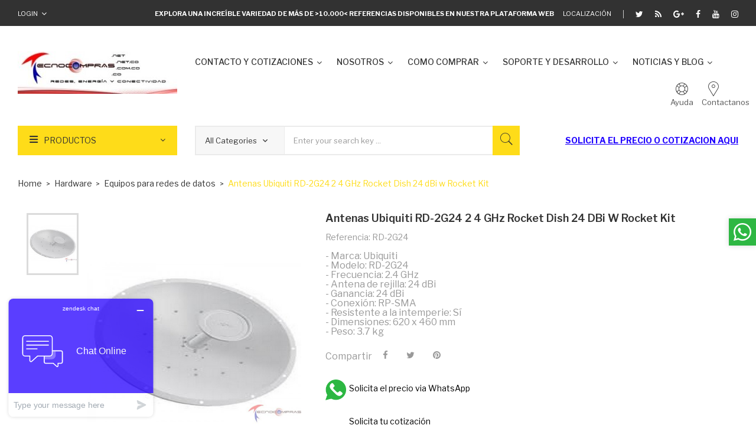

--- FILE ---
content_type: text/html; charset=utf-8
request_url: https://tecnocompras.com.co/equipos-para-redes-de-datos/593-ubiquiti-rd-2g24.html
body_size: 28826
content:
	<!doctype html>
<html lang="cb">

  <head>
    
      
  <meta charset="utf-8">


  <meta http-equiv="x-ua-compatible" content="ie=edge">



  <link rel="canonical" href="https://tecnocompras.com.co/equipos-para-redes-de-datos/593-ubiquiti-rd-2g24.html"> 

  <title>Antenas Ubiquiti RD-2G24 2 4 GHz Rocket Dish 24 dBi w Rocket Kit</title>
  <meta name="description" content="Antenas Ubiquiti RD-2G24 2 4 GHz Rocket Dish 24 dBi w Rocket Kit">
  <meta name="keywords" content="Antenas,Ubiquiti,RD-2G24,2,4,GHz,Rocket,Dish,24,dBi,w,Rocket,Kit">
    


  <meta name="viewport" content="width=device-width, initial-scale=1">



  <link rel="icon" type="image/vnd.microsoft.icon" href="/img/favicon.ico?1726181391">
  <link rel="shortcut icon" type="image/x-icon" href="/img/favicon.ico?1726181391">

<link href="https://fonts.googleapis.com/css?family=Poppins:100,100i,200,200i,300,300i,400,400i,500,500i,600,600i,700,700i,800,800i,900,900i&amp;subset=devanagari,latin-ext" rel="stylesheet">
<link href="https://fonts.googleapis.com/css?family=Libre+Franklin:300,300i,400,400i,500,500i,600,600i,700,700i,800,800i,900,900i" rel="stylesheet">
<script src="https://ajax.googleapis.com/ajax/libs/jquery/3.2.1/jquery.min.js"></script>

    <link rel="stylesheet" href="https://tecnocompras.com.co/themes/theme_optima_supermarket3/assets/cache/theme-4a0249270.css" type="text/css" media="all">




  

  <script type="text/javascript">
        var CLOSE = "Close Categories";
        var MORE = "More Categories";
        var POSSLIDESHOW_SPEED = "2000";
        var POS_HOME_SELLER_ITEMS = 4;
        var POS_HOME_SELLER_NAV = true;
        var POS_HOME_SELLER_PAGINATION = false;
        var POS_HOME_SELLER_SPEED = 1000;
        var bonwhatsapp_background = "#00e12a";
        var bonwhatsapp_color = "#ffffff";
        var bonwhatsapp_position = "right";
        var catSelected = 0;
        var id_lang = 2;
        var possearch_image = 1;
        var possearch_number = 5;
        var prestashop = {"cart":{"products":[],"totals":{"total":{"type":"total","label":"Total","amount":0,"value":"$\u00a00"},"total_including_tax":{"type":"total","label":"Total (con IVA)","amount":0,"value":"$\u00a00"},"total_excluding_tax":{"type":"total","label":"Total (IVA excl.)","amount":0,"value":"$\u00a00"}},"subtotals":{"products":{"type":"products","label":"Subtotal","amount":0,"value":"$\u00a00"},"discounts":null,"shipping":{"type":"shipping","label":"Transporte","amount":0,"value":"Sin costo"},"tax":{"type":"tax","label":"Impuestos","amount":0,"value":"$\u00a00"}},"products_count":0,"summary_string":"0 art\u00edculos","vouchers":{"allowed":0,"added":[]},"discounts":[],"minimalPurchase":0,"minimalPurchaseRequired":""},"currency":{"name":"Peso colombiano","iso_code":"COP","iso_code_num":"170","sign":"$"},"customer":{"lastname":null,"firstname":null,"email":null,"birthday":null,"newsletter":null,"newsletter_date_add":null,"optin":null,"website":null,"company":null,"siret":null,"ape":null,"is_logged":false,"gender":{"type":null,"name":null},"addresses":[]},"language":{"name":"Espa\u00f1ol CO ( Spanish)","iso_code":"cb","locale":"es-CO","language_code":"es-co","is_rtl":"0","date_format_lite":"Y-m-d","date_format_full":"Y-m-d H:i:s","id":2},"page":{"title":"","canonical":null,"meta":{"title":"Antenas Ubiquiti RD-2G24 2 4 GHz Rocket Dish 24 dBi w Rocket Kit","description":"Antenas Ubiquiti RD-2G24 2 4 GHz Rocket Dish 24 dBi w Rocket Kit","keywords":"Antenas,Ubiquiti,RD-2G24,2,4,GHz,Rocket,Dish,24,dBi,w,Rocket,Kit","robots":"index"},"page_name":"product","body_classes":{"lang-cb":true,"lang-rtl":false,"country-CO":true,"currency-COP":true,"layout-full-width":true,"page-product":true,"tax-display-enabled":true,"product-id-593":true,"product-Antenas Ubiquiti RD-2G24 2 4 GHz Rocket Dish 24 dBi w Rocket Kit":true,"product-id-category-10":true,"product-id-manufacturer-1":true,"product-id-supplier-1":true,"product-on-sale":true,"product-available-for-order":true},"admin_notifications":[]},"shop":{"name":"Tecnocompras","logo":"\/img\/my-shop-logo-1592327704.jpg","stores_icon":"\/img\/logo_stores.png","favicon":"\/img\/favicon.ico"},"urls":{"base_url":"https:\/\/tecnocompras.com.co\/","current_url":"https:\/\/tecnocompras.com.co\/equipos-para-redes-de-datos\/593-ubiquiti-rd-2g24.html","shop_domain_url":"https:\/\/tecnocompras.com.co","img_ps_url":"https:\/\/tecnocompras.com.co\/img\/","img_cat_url":"https:\/\/tecnocompras.com.co\/img\/c\/","img_lang_url":"https:\/\/tecnocompras.com.co\/img\/l\/","img_prod_url":"https:\/\/tecnocompras.com.co\/img\/p\/","img_manu_url":"https:\/\/tecnocompras.com.co\/img\/m\/","img_sup_url":"https:\/\/tecnocompras.com.co\/img\/su\/","img_ship_url":"https:\/\/tecnocompras.com.co\/img\/s\/","img_store_url":"https:\/\/tecnocompras.com.co\/img\/st\/","img_col_url":"https:\/\/tecnocompras.com.co\/img\/co\/","img_url":"https:\/\/tecnocompras.com.co\/themes\/theme_optima_supermarket3\/assets\/img\/","css_url":"https:\/\/tecnocompras.com.co\/themes\/theme_optima_supermarket3\/assets\/css\/","js_url":"https:\/\/tecnocompras.com.co\/themes\/theme_optima_supermarket3\/assets\/js\/","pic_url":"https:\/\/tecnocompras.com.co\/upload\/","pages":{"address":"https:\/\/tecnocompras.com.co\/direccion","addresses":"https:\/\/tecnocompras.com.co\/direcciones","authentication":"https:\/\/tecnocompras.com.co\/iniciar-sesion","cart":"https:\/\/tecnocompras.com.co\/carrito","category":"https:\/\/tecnocompras.com.co\/index.php?controller=category","cms":"https:\/\/tecnocompras.com.co\/index.php?controller=cms","contact":"https:\/\/tecnocompras.com.co\/contactanos","discount":"https:\/\/tecnocompras.com.co\/descuento","guest_tracking":"https:\/\/tecnocompras.com.co\/seguimiento-pedido-invitado","history":"https:\/\/tecnocompras.com.co\/historial-compra","identity":"https:\/\/tecnocompras.com.co\/datos-personales","index":"https:\/\/tecnocompras.com.co\/","my_account":"https:\/\/tecnocompras.com.co\/mi-cuenta","order_confirmation":"https:\/\/tecnocompras.com.co\/confirmacion-pedido","order_detail":"https:\/\/tecnocompras.com.co\/index.php?controller=order-detail","order_follow":"https:\/\/tecnocompras.com.co\/seguimiento-pedido","order":"https:\/\/tecnocompras.com.co\/pedido","order_return":"https:\/\/tecnocompras.com.co\/index.php?controller=order-return","order_slip":"https:\/\/tecnocompras.com.co\/facturas-abono","pagenotfound":"https:\/\/tecnocompras.com.co\/pagina-no-encontrada","password":"https:\/\/tecnocompras.com.co\/recuperar-contrase\u00f1a","pdf_invoice":"https:\/\/tecnocompras.com.co\/index.php?controller=pdf-invoice","pdf_order_return":"https:\/\/tecnocompras.com.co\/index.php?controller=pdf-order-return","pdf_order_slip":"https:\/\/tecnocompras.com.co\/index.php?controller=pdf-order-slip","prices_drop":"https:\/\/tecnocompras.com.co\/productos-rebajados","product":"https:\/\/tecnocompras.com.co\/index.php?controller=product","search":"https:\/\/tecnocompras.com.co\/busqueda","sitemap":"https:\/\/tecnocompras.com.co\/mapa del sitio","stores":"https:\/\/tecnocompras.com.co\/tiendas","supplier":"https:\/\/tecnocompras.com.co\/proveedor","register":"https:\/\/tecnocompras.com.co\/iniciar-sesion?create_account=1","order_login":"https:\/\/tecnocompras.com.co\/pedido?login=1"},"alternative_langs":{"es-co":"https:\/\/tecnocompras.com.co\/equipos-para-redes-de-datos\/593-ubiquiti-rd-2g24.html"},"theme_assets":"\/themes\/theme_optima_supermarket3\/assets\/","actions":{"logout":"https:\/\/tecnocompras.com.co\/?mylogout="},"no_picture_image":{"bySize":{"side_default":{"url":"https:\/\/tecnocompras.com.co\/img\/p\/cb-default-side_default.jpg","width":70,"height":85},"small_default":{"url":"https:\/\/tecnocompras.com.co\/img\/p\/cb-default-small_default.jpg","width":98,"height":119},"cart_default":{"url":"https:\/\/tecnocompras.com.co\/img\/p\/cb-default-cart_default.jpg","width":125,"height":151},"home_default":{"url":"https:\/\/tecnocompras.com.co\/img\/p\/cb-default-home_default.jpg","width":350,"height":424},"medium_default":{"url":"https:\/\/tecnocompras.com.co\/img\/p\/cb-default-medium_default.jpg","width":458,"height":554},"large_default":{"url":"https:\/\/tecnocompras.com.co\/img\/p\/cb-default-large_default.jpg","width":600,"height":726}},"small":{"url":"https:\/\/tecnocompras.com.co\/img\/p\/cb-default-side_default.jpg","width":70,"height":85},"medium":{"url":"https:\/\/tecnocompras.com.co\/img\/p\/cb-default-home_default.jpg","width":350,"height":424},"large":{"url":"https:\/\/tecnocompras.com.co\/img\/p\/cb-default-large_default.jpg","width":600,"height":726},"legend":""}},"configuration":{"display_taxes_label":true,"display_prices_tax_incl":false,"is_catalog":true,"show_prices":true,"opt_in":{"partner":true},"quantity_discount":{"type":"discount","label":"Denscuento"},"voucher_enabled":0,"return_enabled":0},"field_required":[],"breadcrumb":{"links":[{"title":"Home","url":"https:\/\/tecnocompras.com.co\/"},{"title":"Hardware","url":"https:\/\/tecnocompras.com.co\/hardware-37"},{"title":"Equipos para redes de datos","url":"https:\/\/tecnocompras.com.co\/equipos-para-redes-de-datos-10"},{"title":"Antenas Ubiquiti RD-2G24 2 4 GHz Rocket Dish 24 dBi w Rocket Kit","url":"https:\/\/tecnocompras.com.co\/equipos-para-redes-de-datos\/593-ubiquiti-rd-2g24.html"}],"count":4},"link":{"protocol_link":"https:\/\/","protocol_content":"https:\/\/"},"time":1768483659,"static_token":"ed5e6aa67cff32210b713bbd812e0f30","token":"472249d02c71cf12851af1fee1078624"};
        var psemailsubscription_subscription = "https:\/\/tecnocompras.com.co\/module\/ps_emailsubscription\/subscription";
        var psr_icon_color = "#F19D76";
      </script>



    <script async src="https://www.googletagmanager.com/gtag/js?id=G-8Y1MSFJ94D"></script>
  <script>
    window.dataLayer = window.dataLayer || [];
    function gtag(){dataLayer.push(arguments);}
    gtag('js', new Date());
    gtag(
      'config',
      'G-8Y1MSFJ94D',
      {
        'debug_mode':false
                              }
    );
  </script>

 <script type="text/javascript">
          document.addEventListener('DOMContentLoaded', function() {
        $('article[data-id-product="100378"] a.quick-view').on(
                "click",
                function() {
                    gtag("event", "select_item", {"send_to":"G-8Y1MSFJ94D","items":{"item_id":100378,"item_name":"Antena Ubiquiti LTU-LR punto a punto","quantity":1,"price":700000,"currency":"COP","index":0,"item_brand":"Ubiquiti","item_category":"home","item_list_id":"product","item_variant":""}})
                });$('article[data-id-product="100380"] a.quick-view').on(
                "click",
                function() {
                    gtag("event", "select_item", {"send_to":"G-8Y1MSFJ94D","items":{"item_id":100380,"item_name":"Antena Ubiquiti LTU-ROCKET ESTACIÓN BASE PTMP","quantity":1,"price":1849999.999999,"currency":"COP","index":1,"item_brand":"Ubiquiti","item_category":"home","item_list_id":"product","item_variant":""}})
                });$('article[data-id-product="100381"] a.quick-view').on(
                "click",
                function() {
                    gtag("event", "select_item", {"send_to":"G-8Y1MSFJ94D","items":{"item_id":100381,"item_name":"Antena Ubiquiti LTU-PRO RADIO CLIENTE PTMP","quantity":1,"price":950000,"currency":"COP","index":2,"item_brand":"Ubiquiti","item_category":"home","item_list_id":"product","item_variant":""}})
                });$('article[data-id-product="100382"] a.quick-view').on(
                "click",
                function() {
                    gtag("event", "select_item", {"send_to":"G-8Y1MSFJ94D","items":{"item_id":100382,"item_name":"Router Ubiquiti UDM controlador wifi 4 puertos","quantity":1,"price":919999.999999,"currency":"COP","index":3,"item_brand":"Ubiquiti","item_category":"home","item_list_id":"product","item_variant":""}})
                });$('article[data-id-product="100383"] a.quick-view').on(
                "click",
                function() {
                    gtag("event", "select_item", {"send_to":"G-8Y1MSFJ94D","items":{"item_id":100383,"item_name":"Access point ubiquiti UAP-FLEXHD","quantity":1,"price":1110000,"currency":"COP","index":4,"item_brand":"Ubiquiti","item_category":"home","item_list_id":"product","item_variant":""}})
                });$('article[data-id-product="100384"] a.quick-view').on(
                "click",
                function() {
                    gtag("event", "select_item", {"send_to":"G-8Y1MSFJ94D","items":{"item_id":100384,"item_name":"Antena Radio Ubiquiti AF-60 airFiber 60 5GHz","quantity":1,"price":2380000,"currency":"COP","index":5,"item_brand":"Ubiquiti","item_category":"home","item_list_id":"product","item_variant":""}})
                });$('article[data-id-product="100385"] a.quick-view').on(
                "click",
                function() {
                    gtag("event", "select_item", {"send_to":"G-8Y1MSFJ94D","items":{"item_id":100385,"item_name":"Router Ubiquiti ER-4 4 puertos 10\/100\/1000 Mbps","quantity":1,"price":649999.999999,"currency":"COP","index":6,"item_brand":"Ubiquiti","item_category":"home","item_list_id":"product","item_variant":""}})
                });$('article[data-id-product="100386"] a.quick-view').on(
                "click",
                function() {
                    gtag("event", "select_item", {"send_to":"G-8Y1MSFJ94D","items":{"item_id":100386,"item_name":"Router ubiquiti UDM-PRO dream machine","quantity":1,"price":2599999.999999,"currency":"COP","index":7,"item_brand":"Ubiquiti","item_category":"home","item_list_id":"product","item_variant":""}})
                });
      });
    </script>
<link rel="alternate" type="application/rss+xml" title="Antenas Ubiquiti RD-2G24 2 4 GHz Rocket Dish 24 dBi w Rocket Kit" href="//tecnocompras.com.co/module/ps_feeder/rss?id_category=10&orderby=position&orderway=desc">
<!-- emarketing start -->










<!-- emarketing end -->            <!-- Start of  Zendesk Widget script -->
        <script id="ze-snippet" src="//static.zdassets.com/ekr/snippet.js?key=2ebcda02-bbd5-4da0-abe6-fbe28dc8e3d5"></script>
        <!-- End of  Zendesk Widget script -->
        



    
  <meta property="og:type" content="product">
  <meta property="og:url" content="https://tecnocompras.com.co/equipos-para-redes-de-datos/593-ubiquiti-rd-2g24.html">
  <meta property="og:title" content="Antenas Ubiquiti RD-2G24 2 4 GHz Rocket Dish 24 dBi w Rocket Kit">
  <meta property="og:site_name" content="Tecnocompras">
  <meta property="og:description" content="Antenas Ubiquiti RD-2G24 2 4 GHz Rocket Dish 24 dBi w Rocket Kit">
  <meta property="og:image" content="https://tecnocompras.com.co/1096-large_default/ubiquiti-rd-2g24.jpg">
  <meta property="product:pretax_price:amount" content="831552">
  <meta property="product:pretax_price:currency" content="COP">
  <meta property="product:price:amount" content="831552">
  <meta property="product:price:currency" content="COP">
  
  </head>

  <body id="product" class="lang-cb country-co currency-cop layout-full-width page-product tax-display-enabled product-id-593 product-antenas-ubiquiti-rd-2g24-2-4-ghz-rocket-dish-24-dbi-w-rocket-kit product-id-category-10 product-id-manufacturer-1 product-id-supplier-1 product-on-sale product-available-for-order">

    
      
    

    <main>
      
              

      <header id="header">
        
           

 

<div class="mobile_header">
	<div class="container">
		<div class="hidden-lg-up  mobile">
			<div class="row row-mobile">
				<div class="mobile-left col-mobile col-md-4 col-xs-4">
					<div class="float-xs-left" id="menu-icon">
						<i class="material-icons d-inline">&#xE5D2;</i>
					</div>
					<div id="mobile_top_menu_wrapper" class="row hidden-lg-up" style="display:none;">
						<div id="_mobile_static"></div>	
						<div id="_mobile_currency_selector"></div>	
						<div id="_mobile_language_selector"></div>	
						<div class="menu-close"> 
							menu <i class="material-icons float-xs-right">arrow_back</i>
						</div>
						<div class="menu-tabs">							
							<div class="js-top-menu-bottom">												
								<div id="_mobile_vegamenu"></div>
							</div>
						</div>
					 </div>
				</div>
				<div class="mobile-center col-mobile col-md-4 col-xs-4">
					<div id="_mobile_logo"></div>
				</div>
				<div class="mobile-right col-mobile col-md-4 col-xs-4">
					<div id="_mobile_cart_block"></div>
					<div id="_mobile_user_info"></div>
				</div>
				<div id="_mobile_search_category"></div>
				<div id="_mobile_static1"></div>
				<div id="_mobile_staticnav1"></div>
			</div>
			
		</div>
	</div>
</div>
<div class="top_nav hidden-md-down"> 
	<div class="container">
		     	  	  <div id="_desktop_static">
<div class="static-nav">
<div class="Welcome"><strong><span class="wel">Explora una increíble variedad de más de &gt;10.000&lt; referencias disponibles en nuestra plataforma web</span></strong> <a href="https://g.page/Tecnocompras?share" target="_blank"><i class="pe-7s-map-marker"></i> <span style="color: #ffffff;">Localización</span></a></div>
<div class="link-top">
<ul class="link-follow">
<li class="first"><span style="color: #ffffff;"><a class="twitter fa fa-twitter" title="Twitter" href="http://twitter.com/tecnocomprascol"><span style="color: #ffffff;">twitter</span></a></span></li>
<li><a class="wifi fa fa-rss" title="Google" href="https://www.blog.tecnocompras.com.co/"><span>wifi</span></a></li>
<li><a class="google fa fa-google-plus" title="Google" href="http://tecnocomprascolombia.blogspot.com.co/"><span>google</span></a></li>
<li><a class="facebook fa fa-facebook" title="Facebook" href="https://www.facebook.com/tecnocompras.com.co"><span>facebook</span></a></li>
<li><a class="youtube fa fa-youtube" title="Youtube" href="http://www.youtube.com/tecnocomprascolombia"><span>youtube </span></a></li>
<li><a class="instagram fa fa-instagram" title="Youtube" href="https://www.instagram.com/tecnocomprascolombia/"><span>instagram </span></a></li>
</ul>
</div>
</div>
</div>
	       <div id="_desktop_user_info">
	<div class="user-info-block selector-block">
		<div class="currency-selector localiz_block dropdown js-dropdown">
			<button data-target="#" data-toggle="dropdown" class=" expand-more1 btn-unstyle hidden-md-down">
			  Login
			  <i class="fa fa-angle-down"></i>
			</button>
			<button data-target="#" data-toggle="dropdown" class=" btn-unstyle hidden-lg-up">
				<i class="pe-7s-user" style="font-size: 26px;"></i>
			</button>
			<ul class="dropdown-menu">
			<li>
				<a href="https://tecnocompras.com.co/mi-cuenta" rel="nofollow" class="dropdown-item">My account</a>
			</li>
			<li>
			<li>
				<a href="https://tecnocompras.com.co/carrito?action=show" class="dropdown-item" >Pedidos</a>
			</li>
			<li>
								  <a
					href="https://tecnocompras.com.co/mi-cuenta"
					title="Iniciar sesión"
					rel="nofollow" class="dropdown-item"
				  >
					<span>Entrar</span>
				  </a>
			  </li>
						</ul>
		</div>
	</div>
	
</div>



	</div>
</div>
<div class="header-top hidden-md-down">
	<div class="container">
		<div class="row">
			
			<div class="header_logo col col-md-3 col-left" id="_desktop_logo">
									<a href="https://tecnocompras.com.co/">
						<img class="logo img-responsive" src="/img/my-shop-logo-1592327704.jpg" alt="Tecnocompras">
					</a>
							</div>
			<div class="hidden-md-down col-right col-top position-static col col-md-9">
				<div id="_desktop_megamenu" class="use-sticky ">
<div class="pos-menu-horizontal">
	<ul class="menu-content"> 
			 			
				<li class="menu-item menu-item9  hasChild ">
					
					<a href="https://tecnocompras.com.co/content/cotizaciones-17" >
						
												<span>CONTACTO Y COTIZACIONES</span>
												 <i class="hidden-md-down fa fa-angle-down"></i>					</a>
																																				</li>
			 			
				<li class="menu-item menu-item1  hasChild ">
					
					<a href="https://tecnocompras.com.co/content/quienes-somos-23" >
						
												<span>NOSOTROS</span>
												 <i class="hidden-md-down fa fa-angle-down"></i>					</a>
																																	
						<span class="icon-drop-mobile"><i class="material-icons add">add </i><i class="material-icons remove">remove </i></span>						<div class="pos-sub-menu menu-dropdown col-xs-12 col-sm-12  menu_slidedown">
													<div class="pos-menu-row row ">
																											<div class="pos-menu-col col-xs-6 col-sm-2  ">
																																																		<a href="https://tecnocompras.com.co/content/quienes-somos-23">Nuestro clientes </a>
																																					<span class="icon-drop-mobile"><i class="material-icons add">add </i><i class="material-icons remove">remove </i></span>
																																</div>
																			<div class="pos-menu-col col-xs-6 col-sm-2  ">
																																																		<a href="https://tecnocompras.com.co/content/portafolio-15">Portafolio</a>
																																					<span class="icon-drop-mobile"><i class="material-icons add">add </i><i class="material-icons remove">remove </i></span>
																																</div>
																			<div class="pos-menu-col col-xs-6 col-sm-2  ">
																																																		<a href="https://tecnocompras.com.co/content/politica-de-datos-6">Politica de datos</a>
																																					<span class="icon-drop-mobile"><i class="material-icons add">add </i><i class="material-icons remove">remove </i></span>
																																</div>
																			<div class="pos-menu-col col-xs-6 col-sm-2  ">
																																																		<a href="https://tecnocompras.com.co/content/garantias-7">Politica de garantías</a>
																																					<span class="icon-drop-mobile"><i class="material-icons add">add </i><i class="material-icons remove">remove </i></span>
																																</div>
																			<div class="pos-menu-col col-xs-6 col-sm-2  ">
																																																		<a href="https://tecnocompras.com.co/content/terminos-y-condiciones-8">Terminos y condiciones</a>
																																					<span class="icon-drop-mobile"><i class="material-icons add">add </i><i class="material-icons remove">remove </i></span>
																																</div>
																								</div>
												</div>
															</li>
			 			
				<li class="menu-item menu-item8  hasChild ">
					
					<a href="https://tecnocompras.com.co/content/como-comprar-16" >
						
												<span>COMO COMPRAR</span>
												 <i class="hidden-md-down fa fa-angle-down"></i>					</a>
																																				</li>
			 			
				<li class="menu-item menu-item5  hasChild ">
					
					<a href="https://tecnocompras.com.co/content/category/soporte-y-desarrollo-5" >
						
												<span>SOPORTE Y DESARROLLO</span>
												 <i class="hidden-md-down fa fa-angle-down"></i>					</a>
																																	
						<span class="icon-drop-mobile"><i class="material-icons add">add </i><i class="material-icons remove">remove </i></span>						<div class="pos-sub-menu menu-dropdown col-xs-12 col-sm-12  menu_slidedown">
													<div class="pos-menu-row row ">
																											<div class="pos-menu-col col-xs-6 col-sm-2  ">
																																																		<a href="https://tecnocompras.com.co/content/canal-youtube-9">Youtube</a>
																																					<span class="icon-drop-mobile"><i class="material-icons add">add </i><i class="material-icons remove">remove </i></span>
																																</div>
																			<div class="pos-menu-col col-xs-6 col-sm-2  ">
																																																		<a href="https://tecnocompras.com.co/content/simuladores-de-equipos-11">Simuladores</a>
																																					<span class="icon-drop-mobile"><i class="material-icons add">add </i><i class="material-icons remove">remove </i></span>
																																</div>
																								</div>
												</div>
															</li>
			 			
				<li class="menu-item menu-item7  hasChild ">
					
					<a href="https://www.blog.tecnocompras.com.co/" >
						
												<span>NOTICIAS Y BLOG</span>
												 <i class="hidden-md-down fa fa-angle-down"></i>					</a>
																																				</li>
			</ul>
	
</div>
</div>
				     	  	  <div id="_desktop_static1">
<div class="static-top"><a href="https://tecnocompras.com.co/content/como-comprar-16" class="Ayuda"><i class="pe-7s-help2"></i><span>Ayuda</span></a> <a href="https://tecnocompras.com.co/contactanos" class="Store"><i class="pe-7s-map-marker"></i><span>Contactanos</span></a></div>
</div>
	       	
			</div>
		</div>
		
	</div>
 </div>
 <div class="bottom-menu">
	<div class="container">
		<div class="row">
			<div class="col col-md-3 col-left">
				<div id="_desktop_vegamenu">
<div class="pos-menu-vertical" data-more-less="9">
	<h3 class="title_vertical hidden-md-down">Productos </h3>
	<ul class="menu-content"> 
			 			
				<li class="menu-item menu-item1  hasChild ">
					
					<a href="https://tecnocompras.com.co/equipos-para-redes-de-datos-10" >
						
												<span>Redes de datos</span>
												 <i class="hidden-md-down icon_sub fa fa-angle-right"></i>					</a>
																																	
						<span class="icon-drop-mobile"><i class="material-icons add">add </i><i class="material-icons remove">remove </i></span>						<div class="pos-sub-menu menu-dropdown col-xs-12 col-lg-0  menu_slidedown">
							<div class="popup_vertical">
															<div class="pos-menu-row row ">
																														<div class="pos-menu-col col-xs-6 col-lg-2  ">
																																							<a href="https://tecnocompras.com.co/cisco-13" class="column_title">Cisco</a>
																										<span class="icon-drop-mobile"><i class="material-icons add">add </i><i class="material-icons remove">remove </i></span>
																																			</div>
																					<div class="pos-menu-col col-xs-6 col-lg-2  ">
																																																						<a href="https://tecnocompras.com.co/cisco-small-business-14">Cisco SB</a>
																																								<span class="icon-drop-mobile"><i class="material-icons add">add </i><i class="material-icons remove">remove </i></span>
																																			</div>
																					<div class="pos-menu-col col-xs-6 col-lg-2  ">
																																																						<a href="https://tecnocompras.com.co/linksys-19">Linksys</a>
																																								<span class="icon-drop-mobile"><i class="material-icons add">add </i><i class="material-icons remove">remove </i></span>
																																			</div>
																					<div class="pos-menu-col col-xs-6 col-lg-2  ">
																																																						<a href="https://tecnocompras.com.co/ubiquiti-18">Ubiquiti</a>
																																								<span class="icon-drop-mobile"><i class="material-icons add">add </i><i class="material-icons remove">remove </i></span>
																																			</div>
																					<div class="pos-menu-col col-xs-6 col-lg-2  ">
																																																						<a href="https://tecnocompras.com.co/tp-link-22">TpLink</a>
																																								<span class="icon-drop-mobile"><i class="material-icons add">add </i><i class="material-icons remove">remove </i></span>
																																			</div>
																					<div class="pos-menu-col col-xs-6 col-lg-2  ">
																																																						<a href="https://tecnocompras.com.co/allied-telesis-235">Allied Telesis</a>
																																								<span class="icon-drop-mobile"><i class="material-icons add">add </i><i class="material-icons remove">remove </i></span>
																																			</div>
																											</div>

															<div class="pos-menu-row row ">
																														<div class="pos-menu-col col-xs-6 col-lg-2  ">
																																																						<a href="https://tecnocompras.com.co/aruba-17">Aruba</a>
																																								<span class="icon-drop-mobile"><i class="material-icons add">add </i><i class="material-icons remove">remove </i></span>
																																			</div>
																					<div class="pos-menu-col col-xs-6 col-lg-2  ">
																																																						<a href="https://tecnocompras.com.co/trendnet-21">Trendnet</a>
																																								<span class="icon-drop-mobile"><i class="material-icons add">add </i><i class="material-icons remove">remove </i></span>
																																			</div>
																					<div class="pos-menu-col col-xs-6 col-lg-2  ">
																																																						<a href="https://tecnocompras.com.co/mikrotik-16">Mikrotik</a>
																																								<span class="icon-drop-mobile"><i class="material-icons add">add </i><i class="material-icons remove">remove </i></span>
																																			</div>
																					<div class="pos-menu-col col-xs-6 col-lg-2  ">
																																																						<a href="https://tecnocompras.com.co/dlink-15">Dlink</a>
																																								<span class="icon-drop-mobile"><i class="material-icons add">add </i><i class="material-icons remove">remove </i></span>
																																			</div>
																					<div class="pos-menu-col col-xs-6 col-lg-2  ">
																																																						<a href="https://tecnocompras.com.co/huawei-20">Huawei</a>
																																								<span class="icon-drop-mobile"><i class="material-icons add">add </i><i class="material-icons remove">remove </i></span>
																																			</div>
																					<div class="pos-menu-col col-xs-6 col-lg-2  ">
																																																						<a href="https://tecnocompras.com.co/ruijie-240">Ruijie</a>
																																								<span class="icon-drop-mobile"><i class="material-icons add">add </i><i class="material-icons remove">remove </i></span>
																																			</div>
																											</div>

															<div class="pos-menu-row row ">
																														<div class="pos-menu-col col-xs-6 col-lg-2  ">
																																																						<a href="https://tecnocompras.com.co/fortinet-244">Fortinet</a>
																																								<span class="icon-drop-mobile"><i class="material-icons add">add </i><i class="material-icons remove">remove </i></span>
																																			</div>
																											</div>

														</div>
						</div>
															</li>
			 			
				<li class="menu-item menu-item3  hasChild ">
					
					<a href="https://tecnocompras.com.co/equipos-para-manejo-de-energia-y-ups-11" >
						
												<span>Manejo de energía y ups</span>
												 <i class="hidden-md-down icon_sub fa fa-angle-right"></i>					</a>
																																	
						<span class="icon-drop-mobile"><i class="material-icons add">add </i><i class="material-icons remove">remove </i></span>						<div class="pos-sub-menu menu-dropdown col-xs-12 col-lg-0  menu_slidedown">
							<div class="popup_vertical">
															<div class="pos-menu-row row ">
																														<div class="pos-menu-col col-xs-6 col-lg-2  ">
																																																						<a href="https://tecnocompras.com.co/apc-27">Apc</a>
																																								<span class="icon-drop-mobile"><i class="material-icons add">add </i><i class="material-icons remove">remove </i></span>
																																			</div>
																					<div class="pos-menu-col col-xs-6 col-lg-2  ">
																																																						<a href="https://tecnocompras.com.co/tripplite-25">Tripplite</a>
																																								<span class="icon-drop-mobile"><i class="material-icons add">add </i><i class="material-icons remove">remove </i></span>
																																			</div>
																					<div class="pos-menu-col col-xs-6 col-lg-2  ">
																																																						<a href="https://tecnocompras.com.co/cdp-28">CDP</a>
																																								<span class="icon-drop-mobile"><i class="material-icons add">add </i><i class="material-icons remove">remove </i></span>
																																			</div>
																					<div class="pos-menu-col col-xs-6 col-lg-2  ">
																																																						<a href="https://tecnocompras.com.co/vertiv-liebert-emerson-26">Vertiv</a>
																																								<span class="icon-drop-mobile"><i class="material-icons add">add </i><i class="material-icons remove">remove </i></span>
																																			</div>
																											</div>

														</div>
						</div>
															</li>
			 			
				<li class="menu-item menu-item4  hasChild ">
					
					<a href="https://tecnocompras.com.co/servidores-12" >
						
												<span>Servidores</span>
												 <i class="hidden-md-down icon_sub fa fa-angle-right"></i>					</a>
																																	
						<span class="icon-drop-mobile"><i class="material-icons add">add </i><i class="material-icons remove">remove </i></span>						<div class="pos-sub-menu menu-dropdown col-xs-12 col-lg-0  menu_slidedown">
							<div class="popup_vertical">
															<div class="pos-menu-row row ">
																														<div class="pos-menu-col col-xs-6 col-lg-2  ">
																																																						<a href="https://tecnocompras.com.co/hp-servidores-30">Hp </a>
																																								<span class="icon-drop-mobile"><i class="material-icons add">add </i><i class="material-icons remove">remove </i></span>
																																			</div>
																					<div class="pos-menu-col col-xs-6 col-lg-2  ">
																																																						<a href="https://tecnocompras.com.co/lenovo-servidores-29">Lenovo</a>
																																								<span class="icon-drop-mobile"><i class="material-icons add">add </i><i class="material-icons remove">remove </i></span>
																																			</div>
																					<div class="pos-menu-col col-xs-6 col-lg-2  ">
																																																						<a href="https://tecnocompras.com.co/dell-servidores-31">Dell</a>
																																								<span class="icon-drop-mobile"><i class="material-icons add">add </i><i class="material-icons remove">remove </i></span>
																																			</div>
																											</div>

														</div>
						</div>
															</li>
			 			
				<li class="menu-item menu-item5  hasChild ">
					
					<a href="https://tecnocompras.com.co/almacenamiento-y-nas-23" >
						
												<span>Almacenamiento y NAS</span>
												 <i class="hidden-md-down icon_sub fa fa-angle-right"></i>					</a>
																																	
						<span class="icon-drop-mobile"><i class="material-icons add">add </i><i class="material-icons remove">remove </i></span>						<div class="pos-sub-menu menu-dropdown col-xs-12 col-lg-0  menu_slidedown">
							<div class="popup_vertical">
															<div class="pos-menu-row row ">
																														<div class="pos-menu-col col-xs-6 col-lg-2  ">
																																																						<a href="https://tecnocompras.com.co/qnap-32">Qnap</a>
																																								<span class="icon-drop-mobile"><i class="material-icons add">add </i><i class="material-icons remove">remove </i></span>
																																			</div>
																					<div class="pos-menu-col col-xs-6 col-lg-2  ">
																																																						<a href="https://tecnocompras.com.co/seagate-33">Seagate</a>
																																								<span class="icon-drop-mobile"><i class="material-icons add">add </i><i class="material-icons remove">remove </i></span>
																																			</div>
																					<div class="pos-menu-col col-xs-6 col-lg-2  ">
																																																						<a href="https://tecnocompras.com.co/adata-34">Adata</a>
																																								<span class="icon-drop-mobile"><i class="material-icons add">add </i><i class="material-icons remove">remove </i></span>
																																			</div>
																											</div>

														</div>
						</div>
															</li>
			 			
				<li class="menu-item menu-item11  hasChild ">
					
					<a href="https://tecnocompras.com.co/cableado-estructurado-bogota-224" >
						
												<span>Cableado estructurado</span>
												 <i class="hidden-md-down icon_sub fa fa-angle-right"></i>					</a>
																																	
						<span class="icon-drop-mobile"><i class="material-icons add">add </i><i class="material-icons remove">remove </i></span>						<div class="pos-sub-menu menu-dropdown col-xs-12 col-lg-0  menu_slidedown">
							<div class="popup_vertical">
															<div class="pos-menu-row row ">
																														<div class="pos-menu-col col-xs-6 col-lg-2  ">
																																																						<a href="https://tecnocompras.com.co/cables-utp-internos-228">Cables utp internos </a>
																																								<span class="icon-drop-mobile"><i class="material-icons add">add </i><i class="material-icons remove">remove </i></span>
																																			</div>
																					<div class="pos-menu-col col-xs-6 col-lg-2  ">
																																																						<a href="https://tecnocompras.com.co/cables-utp-para-uso-externo-229">Cables utp para uso externo </a>
																																								<span class="icon-drop-mobile"><i class="material-icons add">add </i><i class="material-icons remove">remove </i></span>
																																			</div>
																					<div class="pos-menu-col col-xs-6 col-lg-2  ">
																																																						<a href="https://tecnocompras.com.co/cables-electricos-colombia-230">Cables electricos </a>
																																								<span class="icon-drop-mobile"><i class="material-icons add">add </i><i class="material-icons remove">remove </i></span>
																																			</div>
																					<div class="pos-menu-col col-xs-6 col-lg-2  ">
																																																						<a href="https://tecnocompras.com.co/fibra-optica-colombia-231">Fibra optica </a>
																																								<span class="icon-drop-mobile"><i class="material-icons add">add </i><i class="material-icons remove">remove </i></span>
																																			</div>
																											</div>

															<div class="pos-menu-row row ">
																														<div class="pos-menu-col col-xs-6 col-lg-2  ">
																																																						<a href="https://tecnocompras.com.co/gabinetes-y-racks-colombia-232">Gabinetes y racks </a>
																																								<span class="icon-drop-mobile"><i class="material-icons add">add </i><i class="material-icons remove">remove </i></span>
																																			</div>
																					<div class="pos-menu-col col-xs-6 col-lg-2  ">
																																																						<a href="https://tecnocompras.com.co/accesorios-para-cableado-estructurad">Accesorios para cableado estructurado </a>
																																								<span class="icon-drop-mobile"><i class="material-icons add">add </i><i class="material-icons remove">remove </i></span>
																																			</div>
																					<div class="pos-menu-col col-xs-6 col-lg-2  ">
																																																						<a href="https://tecnocompras.com.co/accesorios-para-fibra-optica-234">Accesorios para fibra optica </a>
																																								<span class="icon-drop-mobile"><i class="material-icons add">add </i><i class="material-icons remove">remove </i></span>
																																			</div>
																											</div>

														</div>
						</div>
															</li>
			 			
				<li class="menu-item menu-item12  hasChild ">
					
					<a href="https://tecnocompras.com.co/energias-limpias-colombia-225" >
						
												<span>Energias Limpias</span>
												 <i class="hidden-md-down icon_sub fa fa-angle-right"></i>					</a>
																																	
						<span class="icon-drop-mobile"><i class="material-icons add">add </i><i class="material-icons remove">remove </i></span>						<div class="pos-sub-menu menu-dropdown col-xs-12 col-lg-0  menu_slidedown">
							<div class="popup_vertical">
															<div class="pos-menu-row row ">
																														<div class="pos-menu-col col-xs-6 col-lg-2  ">
																																																						<a href="https://tecnocompras.com.co/energia-solar-colombia-226">Energia solar</a>
																																								<span class="icon-drop-mobile"><i class="material-icons add">add </i><i class="material-icons remove">remove </i></span>
																																			</div>
																					<div class="pos-menu-col col-xs-6 col-lg-2  ">
																																																						<a href="https://tecnocompras.com.co/energia-eolica-227">Energia eolica </a>
																																								<span class="icon-drop-mobile"><i class="material-icons add">add </i><i class="material-icons remove">remove </i></span>
																																			</div>
																											</div>

														</div>
						</div>
															</li>
			 			
				<li class="menu-item menu-item6  hasChild ">
					
					<a href="https://tecnocompras.com.co/accesorios-y-diademas-24" >
						
												<span>Diademas y Accesorios</span>
												 <i class="hidden-md-down icon_sub fa fa-angle-right"></i>					</a>
																																	
						<span class="icon-drop-mobile"><i class="material-icons add">add </i><i class="material-icons remove">remove </i></span>						<div class="pos-sub-menu menu-dropdown col-xs-12 col-lg-0  menu_slidedown">
							<div class="popup_vertical">
															<div class="pos-menu-row row ">
																														<div class="pos-menu-col col-xs-6 col-lg-3  ">
																																																						<a href="https://tecnocompras.com.co/plantronics-poly-35">Plantronics</a>
																																								<span class="icon-drop-mobile"><i class="material-icons add">add </i><i class="material-icons remove">remove </i></span>
																																			</div>
																					<div class="pos-menu-col col-xs-6 col-lg-2  ">
																																																						<a href="https://tecnocompras.com.co/suzuki-36">Suzuki</a>
																																								<span class="icon-drop-mobile"><i class="material-icons add">add </i><i class="material-icons remove">remove </i></span>
																																			</div>
																											</div>

														</div>
						</div>
															</li>
			 			
				<li class="menu-item menu-item7  hasChild ">
					
					<a href="https://tecnocompras.com.co/cloud-nube-38" >
						
												<span>Cloud Nube</span>
												 <i class="hidden-md-down icon_sub fa fa-angle-right"></i>					</a>
																																	
						<span class="icon-drop-mobile"><i class="material-icons add">add </i><i class="material-icons remove">remove </i></span>						<div class="pos-sub-menu menu-dropdown col-xs-12 col-lg-0  menu_slidedown">
							<div class="popup_vertical">
															<div class="pos-menu-row row ">
																														<div class="pos-menu-col col-xs-6 col-lg-1  ">
																																																						<a href="https://tecnocompras.com.co/cisco-meraki-209?q=Categor%C3%ADas-S">Cisco Meraki</a>
																																								<span class="icon-drop-mobile"><i class="material-icons add">add </i><i class="material-icons remove">remove </i></span>
																																			</div>
																					<div class="pos-menu-col col-xs-6 col-lg-1  ">
																																																						<a href="https://tecnocompras.com.co/acronis-214">Acronis</a>
																																								<span class="icon-drop-mobile"><i class="material-icons add">add </i><i class="material-icons remove">remove </i></span>
																																			</div>
																											</div>

														</div>
						</div>
															</li>
			 			
				<li class="menu-item menu-item10  hasChild ">
					
					<a href="https://tecnocompras.com.co/content/portafolio-15" >
						
												<span>Descarga nuestro Portafolio</span>
												 <i class="hidden-md-down icon_sub fa fa-angle-right"></i>					</a>
																																				</li>
			</ul>
	
</div>
</div>
			</div>
			<div class="col col col-lg-9 col-sm-12 col-right col-top">
				     	  	  <div id="_desktop_staticnav1">
<p class="st_nav1"><a href="https://tecnocompras.com.co/contactanos" target="_blank"><span style="text-decoration: underline;"><strong><span style="color: #1e00ff;"><span style="color: #1e00ff; text-decoration: underline;">SOLICITA EL </span><span style="color: #1e00ff; text-decoration: underline;">PRECIO O COTIZACION AQUI</span></span></strong></span></a></p>
</div>
	       <!-- pos search module TOP -->
<div id="_desktop_search_category" class="pos_search_top">
	<div id="pos_search_top">
		<form method="get" action="search" id="searchbox" class="form-inline form_search"  data-search-controller-url="/modules/possearchproducts/SearchProducts.php">
			<label for="pos_query_top"><!-- image on background --></label>
			<input type="hidden" name="controller" value="search">  
			<div class="pos_search form-group">
				 					<select class="bootstrap-select" name="poscats">
						<option value="0">All Categories</option>
															<option value="38">
	 Cloud - Nube
</option>
						<option value="214">
	- -  Acronis
</option>
						<option value="215">
	- - - -  Backup Advanced Server
</option>
						<option value="218">
	- - - -  Backup Office 365
</option>
						<option value="216">
	- - - -  Backup Standard Server
</option>
						<option value="217">
	- - - -  Cloud Storage Subscription
</option>
								<option value="209">
	- -  Cisco Meraki
</option>
						<option value="211">
	- - - -  Access Point
</option>
						<option value="213">
	- - - -  Camaras
</option>
						<option value="212">
	- - - -  Firewall
</option>
						<option value="210">
	- - - -  Switchs
</option>
								<option value="219">
	- -  Microsoft
</option>
						<option value="220">
	- - - -  Academic
</option>
						<option value="221">
	- - - -  Charity
</option>
						<option value="222">
	- - - -  Corporate
</option>
						<option value="223">
	- - - -  Government
</option>
																			<option value="37">
	 Hardware
</option>
						<option value="24">
	- -  Accesorios y diademas
</option>
						<option value="252">
	- - - -  Jabra
</option>
						<option value="35">
	- - - -  Plantronics - Poly
</option>
						<option value="183">
	- - - - - -  Accesorios
</option>
						<option value="178">
	- - - - - -  Adaptadores y diademas usb
</option>
						<option value="179">
	- - - - - -  Diademas call center
</option>
						<option value="180">
	- - - - - -  Diademas inalambricas
</option>
						<option value="181">
	- - - - - -  Sistemas para conferencias
</option>
						<option value="182">
	- - - - - -  Telefonos
</option>
								<option value="36">
	- - - -  Suzuki
</option>
						<option value="184">
	- - - - - -  Cable Auxiliar Radio
</option>
								<option value="251">
	- - - -  Yealink
</option>
								<option value="23">
	- -  Almacenamiento y NAS
</option>
						<option value="34">
	- - - -  Adata
</option>
						<option value="202">
	- - - - - -  Discos externos
</option>
						<option value="206">
	- - - - - -  Memoria Ram
</option>
						<option value="207">
	- - - - - -  Memorias USB
</option>
						<option value="201">
	- - - - - -  Micro sd
</option>
						<option value="203">
	- - - - - -  Ssd
</option>
						<option value="208">
	- - - - - -  Ssd externo
</option>
						<option value="204">
	- - - - - -  Ssd M2
</option>
						<option value="205">
	- - - - - -  Ssd pci express
</option>
								<option value="32">
	- - - -  Qnap
</option>
						<option value="186">
	- - - - - -  Enterprise NAS
</option>
						<option value="185">
	- - - - - -  Enterprise ZFS NAS
</option>
						<option value="193">
	- - - - - -  Home Entry level
</option>
						<option value="191">
	- - - - - -  Home High end
</option>
						<option value="192">
	- - - - - -  Home Middle range
</option>
						<option value="190">
	- - - - - -  SMB Entry level
</option>
						<option value="188">
	- - - - - -  SMB High end
</option>
						<option value="189">
	- - - - - -  SMB Middle range
</option>
						<option value="187">
	- - - - - -  SMB Thunderbolt NAS
</option>
								<option value="33">
	- - - -  Seagate
</option>
						<option value="194">
	- - - - - -  Barracuda disco duro
</option>
						<option value="195">
	- - - - - -  Barracuda ssd
</option>
						<option value="196">
	- - - - - -  FireCuda disco duro
</option>
						<option value="197">
	- - - - - -  FireCuda ssd
</option>
						<option value="198">
	- - - - - -  IronWolf disco duro
</option>
						<option value="199">
	- - - - - -  IronWolf ssd
</option>
						<option value="200">
	- - - - - -  SkyHawk
</option>
								<option value="249">
	- - - -  Western Digital
</option>
								<option value="224">
	- -  Cableado estructurado
</option>
						<option value="233">
	- - - -  Accesorios para cableado estructurado
</option>
						<option value="234">
	- - - -  Accesorios para fibra optica
</option>
						<option value="230">
	- - - -  Cables electricos
</option>
						<option value="228">
	- - - -  Cables utp internos
</option>
						<option value="229">
	- - - -  Cables utp para uso externo
</option>
						<option value="231">
	- - - -  Fibra optica
</option>
						<option value="232">
	- - - -  Gabinetes y racks
</option>
								<option value="225">
	- -  Energias limpias
</option>
						<option value="227">
	- - - -  Energia eolica
</option>
						<option value="226">
	- - - -  Energia solar
</option>
								<option value="11">
	- -  Equipos para manejo de energía y ups
</option>
						<option value="27">
	- - - -  Apc
</option>
						<option value="136">
	- - - - - -  Back ups linea interactiva
</option>
						<option value="135">
	- - - - - -  Back ups stand by
</option>
						<option value="143">
	- - - - - -  Baterías de recambio
</option>
						<option value="144">
	- - - - - -  Baterías externas
</option>
						<option value="133">
	- - - - - -  Multitomas
</option>
						<option value="147">
	- - - - - -  Pdu
</option>
						<option value="145">
	- - - - - -  Racks
</option>
						<option value="134">
	- - - - - -  Reguladores de voltaje
</option>
						<option value="142">
	- - - - - -  Symmetra lx
</option>
						<option value="146">
	- - - - - -  Tarjetas de monitoreo
</option>
						<option value="139">
	- - - - - -  Ups bifásicas online
</option>
						<option value="137">
	- - - - - -  Ups smart  - linea interactiva
</option>
						<option value="138">
	- - - - - -  Ups smart monófasicas online
</option>
						<option value="141">
	- - - - - -  Ups trifásicas - mge galaxy 3500
</option>
						<option value="140">
	- - - - - -  Ups trifásicas - smart vt
</option>
								<option value="28">
	- - - -  Cdp
</option>
						<option value="119">
	- - - - - -  Baterias
</option>
						<option value="112">
	- - - - - -  Inversor
</option>
						<option value="108">
	- - - - - -  Power bank
</option>
						<option value="107">
	- - - - - -  Regulador de voltaje
</option>
						<option value="116">
	- - - - - -  Ups bifasica on line rack
</option>
						<option value="115">
	- - - - - -  Ups bifasica on line torre
</option>
						<option value="110">
	- - - - - -  Ups interactiva
</option>
						<option value="111">
	- - - - - -  Ups interactiva inteligente
</option>
						<option value="109">
	- - - - - -  Ups interactiva portable
</option>
						<option value="114">
	- - - - - -  Ups monofasica on line rack
</option>
						<option value="113">
	- - - - - -  Ups monofasica on line torre
</option>
						<option value="118">
	- - - - - -  Ups trifasica on line modular
</option>
						<option value="117">
	- - - - - -  Ups trifasica on line torre
</option>
								<option value="25">
	- - - -  Tripplite
</option>
						<option value="123">
	- - - - - -  Pdu
</option>
						<option value="124">
	- - - - - -  Racks y Gabinetes
</option>
						<option value="120">
	- - - - - -  Regletas y Supresores de Sobretension
</option>
						<option value="125">
	- - - - - -  Servicios
</option>
						<option value="121">
	- - - - - -  UPS Interactiva
</option>
						<option value="122">
	- - - - - -  UPS Online
</option>
								<option value="26">
	- - - -  Vertiv - Liebert - Emerson
</option>
						<option value="131">
	- - - - - -  Datacenter SMART CABINET
</option>
						<option value="130">
	- - - - - -  Gerenciamiento Termico
</option>
						<option value="129">
	- - - - - -  UPS EXM
</option>
						<option value="126">
	- - - - - -  UPS interactivas
</option>
						<option value="127">
	- - - - - -  UPS Online monofasicas y bifasicas
</option>
						<option value="128">
	- - - - - -  UPS Online trifasicas
</option>
						<option value="132">
	- - - - - -  VR RACK
</option>
										<option value="10">
	- -  Equipos para redes de datos
</option>
						<option value="235">
	- - - -  Allied Telesis
</option>
						<option value="236">
	- - - - - -  Access Point
</option>
						<option value="237">
	- - - - - -  Convertidor de medios
</option>
						<option value="238">
	- - - - - -  Licencias
</option>
						<option value="239">
	- - - - - -  Switch
</option>
								<option value="17">
	- - - -  Aruba
</option>
						<option value="83">
	- - - - - -  Access point instant on
</option>
						<option value="84">
	- - - - - -  Access points
</option>
						<option value="82">
	- - - - - -  Modulo sfp
</option>
						<option value="74">
	- - - - - -  Switch 1405 no administrable
</option>
						<option value="75">
	- - - - - -  Switch 1420 no administrable
</option>
						<option value="76">
	- - - - - -  Switch 1820 administrable via web capa 2
</option>
						<option value="77">
	- - - - - -  Switch 1920 administrable vía web
</option>
						<option value="78">
	- - - - - -  Switch 1950 administrable capa 3 lite
</option>
						<option value="79">
	- - - - - -  Switch 2530 full administrable capa 2
</option>
						<option value="80">
	- - - - - -  Switch 2540 administrable capa 2
</option>
						<option value="81">
	- - - - - -  Switch full administrable capa 3
</option>
						<option value="248">
	- - - - - -  Switch Instant on Aruba
</option>
								<option value="13">
	- - - -  Cisco
</option>
						<option value="51">
	- - - - - -  Accesorios
</option>
						<option value="46">
	- - - - - -  Access points
</option>
						<option value="48">
	- - - - - -  Firewall
</option>
						<option value="47">
	- - - - - -  Routers
</option>
						<option value="45">
	- - - - - -  Switchs
</option>
						<option value="50">
	- - - - - -  Telefonia IP
</option>
						<option value="49">
	- - - - - -  Tranceivers
</option>
								<option value="14">
	- - - -  Cisco Small Business
</option>
						<option value="44">
	- - - - - -  Access points
</option>
						<option value="43">
	- - - - - -  Routers
</option>
						<option value="42">
	- - - - - -  Switchs
</option>
								<option value="15">
	- - - -  Dlink
</option>
						<option value="100">
	- - - - - -  Access point
</option>
						<option value="101">
	- - - - - -  Camaras
</option>
						<option value="99">
	- - - - - -  Routers
</option>
						<option value="102">
	- - - - - -  Switchs
</option>
						<option value="103">
	- - - - - -  Tarjetas de red
</option>
								<option value="244">
	- - - -  Fortinet
</option>
						<option value="246">
	- - - - - -  Access point Fortinet
</option>
						<option value="247">
	- - - - - -  Firewall Fortinet
</option>
						<option value="245">
	- - - - - -  Switch Fortinet
</option>
								<option value="20">
	- - - -  Huawei
</option>
						<option value="106">
	- - - - - -  Routers
</option>
						<option value="104">
	- - - - - -  Servidores
</option>
						<option value="105">
	- - - - - -  Switchs
</option>
								<option value="19">
	- - - -  Linksys
</option>
						<option value="53">
	- - - - - -  Access point
</option>
						<option value="52">
	- - - - - -  Router
</option>
						<option value="54">
	- - - - - -  Swtich
</option>
								<option value="16">
	- - - -  Mikrotik
</option>
						<option value="98">
	- - - - - -  Accesorios
</option>
						<option value="95">
	- - - - - -  Inalambricos
</option>
						<option value="97">
	- - - - - -  Interfaces
</option>
						<option value="96">
	- - - - - -  RouterBOARD
</option>
						<option value="93">
	- - - - - -  Routers
</option>
						<option value="94">
	- - - - - -  Switchs
</option>
								<option value="240">
	- - - -  Ruijie
</option>
						<option value="241">
	- - - - - -  Access point Ruijie
</option>
						<option value="243">
	- - - - - -  Router Ruijie
</option>
						<option value="242">
	- - - - - -  Switch Ruijie
</option>
								<option value="250">
	- - - -  Teltonika
</option>
						<option value="22">
	- - - -  Tp-link
</option>
						<option value="68">
	- - - - - -  Accesorios
</option>
						<option value="64">
	- - - - - -  Access points
</option>
						<option value="67">
	- - - - - -  Convertirdor de merdios
</option>
						<option value="62">
	- - - - - -  Router
</option>
						<option value="63">
	- - - - - -  Router Vpn
</option>
						<option value="66">
	- - - - - -  Switchs
</option>
						<option value="65">
	- - - - - -  Tarjetas de red
</option>
								<option value="21">
	- - - -  Trendnet
</option>
						<option value="86">
	- - - - - -  Antenas
</option>
						<option value="85">
	- - - - - -  Conectividad inalambrica
</option>
						<option value="90">
	- - - - - -  Fibra optica
</option>
						<option value="91">
	- - - - - -  Seguridad
</option>
						<option value="92">
	- - - - - -  Switches Poe
</option>
						<option value="88">
	- - - - - -  Switchs administrables
</option>
						<option value="87">
	- - - - - -  Switchs Capa 2
</option>
						<option value="89">
	- - - - - -  Tarjetas de red
</option>
								<option value="18">
	- - - -  Ubiquiti
</option>
						<option value="60">
	- - - - - -  Access Point
</option>
						<option value="61">
	- - - - - -  Antenas
</option>
						<option value="56">
	- - - - - -  Camaras
</option>
						<option value="55">
	- - - - - -  Cloud
</option>
						<option value="58">
	- - - - - -  Poe
</option>
						<option value="59">
	- - - - - -  Router
</option>
						<option value="57">
	- - - - - -  Switchs
</option>
										<option value="12">
	- -  Servidores
</option>
						<option value="31">
	- - - -  Dell servidores
</option>
						<option value="172">
	- - - - - -  PowerEdge R240
</option>
						<option value="173">
	- - - - - -  PowerEdge R440
</option>
						<option value="174">
	- - - - - -  PowerEdge R540
</option>
						<option value="175">
	- - - - - -  PowerEdge R640
</option>
						<option value="176">
	- - - - - -  PowerEdge R740
</option>
						<option value="170">
	- - - - - -  Poweredge T140
</option>
						<option value="169">
	- - - - - -  Poweredge T40
</option>
						<option value="171">
	- - - - - -  Poweredge T440
</option>
						<option value="177">
	- - - - - -  Storage
</option>
								<option value="30">
	- - - -  Hp servidores
</option>
						<option value="160">
	- - - - - -  Hp storage
</option>
						<option value="148">
	- - - - - -  Licenciamiento microsoft
</option>
						<option value="149">
	- - - - - -  Servidor hp proliant bl460c sff gen10
</option>
						<option value="155">
	- - - - - -  Servidor hp proliant dl325
</option>
						<option value="156">
	- - - - - -  Servidor hp proliant dl360 lff gen10
</option>
						<option value="157">
	- - - - - -  Servidor hp proliant dl360 sff gen10
</option>
						<option value="159">
	- - - - - -  Servidor hp proliant dl380
</option>
						<option value="158">
	- - - - - -  Servidor hp proliant dl380 lff gen10
</option>
						<option value="153">
	- - - - - -  Servidor hp proliant ml350 sff gen10
</option>
						<option value="150">
	- - - - - -  Servidor hpe microserver gen10
</option>
						<option value="151">
	- - - - - -  Servidor hpe ml30 gen10
</option>
						<option value="154">
	- - - - - -  Servidor hpe proliant dl20 gen10
</option>
						<option value="152">
	- - - - - -  Servidor Hpe Proliant Ml110 Gen10
</option>
								<option value="29">
	- - - -  Lenovo servidores
</option>
						<option value="163">
	- - - - - -  SR250 Rack
</option>
						<option value="164">
	- - - - - -  SR530 Rack
</option>
						<option value="165">
	- - - - - -  SR550 Rack
</option>
						<option value="166">
	- - - - - -  SR570 Rack
</option>
						<option value="167">
	- - - - - -  SR590 Rack
</option>
						<option value="168">
	- - - - - -  SR650 Rack
</option>
						<option value="161">
	- - - - - -  ST50 Torre
</option>
						<option value="162">
	- - - - - -  ST550 Torre
</option>
																		</select>
				 
			</div>
			<input type="text" name="s" value="" placeholder="Enter your search key ... " id="pos_query_top" class="search_query form-control ac_input" >
			<button type="submit" class="btn btn-default search_submit">
				<i class="pe-7s-search"></i>
			</button>
		</form>
	</div>
</div>

<!-- /pos search module TOP -->

			</div>
		</div>
	</div>
</div>

  

        
      </header>
		      
        
<aside id="notifications">
  <div class="container">
    
    
    
      </div>
</aside>
      
       
		  	<div class="breadcrumb_container">
				<div class="container">
					<nav data-depth="4" class="breadcrumb hidden-sm-down">
  <ol itemscope itemtype="http://schema.org/BreadcrumbList">
          
        <li itemprop="itemListElement" itemscope itemtype="http://schema.org/ListItem">
          <a itemprop="item" href="https://tecnocompras.com.co/">
            <span itemprop="name">Home</span>
          </a>
          <meta itemprop="position" content="1">
        </li>
      
          
        <li itemprop="itemListElement" itemscope itemtype="http://schema.org/ListItem">
          <a itemprop="item" href="https://tecnocompras.com.co/hardware-37">
            <span itemprop="name">Hardware</span>
          </a>
          <meta itemprop="position" content="2">
        </li>
      
          
        <li itemprop="itemListElement" itemscope itemtype="http://schema.org/ListItem">
          <a itemprop="item" href="https://tecnocompras.com.co/equipos-para-redes-de-datos-10">
            <span itemprop="name">Equipos para redes de datos</span>
          </a>
          <meta itemprop="position" content="3">
        </li>
      
          
        <li itemprop="itemListElement" itemscope itemtype="http://schema.org/ListItem">
          <a itemprop="item" href="https://tecnocompras.com.co/equipos-para-redes-de-datos/593-ubiquiti-rd-2g24.html">
            <span itemprop="name">Antenas Ubiquiti RD-2G24 2 4 GHz Rocket Dish 24 dBi w Rocket Kit</span>
          </a>
          <meta itemprop="position" content="4">
        </li>
      
      </ol>
</nav>
				</div>
			 </div> 
        
      <section id="wrapper">
        
        
				<div class="container">	
			<div class="row">
			  

			  
  <div id="content-wrapper" class="col-xs-12">
    
    

<section id="main" itemscope itemtype="https://schema.org/Product">
    <meta itemprop="url" content="https://tecnocompras.com.co/equipos-para-redes-de-datos/593-ubiquiti-rd-2g24.html">
	<div class="primary_block">
		<div class="row">
			<div class="col-md-5">
				
				<section class="page-content" id="content">
					
					

					
					<div class="images-container">

    <div class="js-qv-mask mask pos_content">
      <div class="product-images js-qv-product-images owl-carousel">
                 			<div class="thumb-container">
		              <img
              class="thumb js-thumb  selected "
              data-image-medium-src="https://tecnocompras.com.co/1096-medium_default/ubiquiti-rd-2g24.jpg"
              data-image-large-src="https://tecnocompras.com.co/1096-large_default/ubiquiti-rd-2g24.jpg"
              src="https://tecnocompras.com.co/1096-cart_default/ubiquiti-rd-2g24.jpg"
              alt="RD-2G24 "
              title="RD-2G24 "
              width="100"
              itemprop="image"
            >
                </div>
		              </div>
    </div>
  
  
    <div class="product-cover">
      <img class="js-qv-product-cover" src="https://tecnocompras.com.co/1096-large_default/ubiquiti-rd-2g24.jpg" alt="RD-2G24 " title="RD-2G24 " style="width:100%;" itemprop="image">
      <div class="layer hidden-sm-down" data-toggle="modal" data-target="#product-modal">
        <i class="material-icons zoom-in">&#xE8FF;</i>
      </div>
	  
		<ul class="product-flag">
		  		</ul>
	  
    </div>
  

  
</div>

<script type="text/javascript"> 
		$(document).ready(function() {
			var owl = $("#product .images-container .product-images");
			owl.owlCarousel({
				loop: true,
				animateOut: 'fadeOut',
				animateIn: 'fadeIn',
				autoPlay : false ,
				smartSpeed: 1000,
				autoplayHoverPause: true,
				nav: true,
				dots : false,	
				responsive:{
					0:{
						items:1,
					},
					480:{
						items:1,
					},
					768:{
						items:1,
						nav:false,
					},
					992:{
						items:1,
					},
					1200:{
						items:1,
					}
				}
			}); 
			var owl = $(".quickview .images-container .product-images");
			owl.owlCarousel({
				loop: true,
				animateOut: 'fadeOut',
				animateIn: 'fadeIn',
				autoPlay : false ,
				smartSpeed: 1000,
				autoplayHoverPause: true,
				nav: true,
				dots : false,	
				responsive:{
					0:{
						items:1,
					},
					480:{
						items:1,
					},
					768:{
						items:1,
						nav:false,
					},
					992:{
						items:1,
					},
					1200:{
						items:1,
					}
				}
			}); 
		});
</script>					
					<div class="scroll-box-arrows">
						<i class="material-icons left">&#xE314;</i>
						<i class="material-icons right">&#xE315;</i>
					</div>

					
				</section>
				
			</div>
			<div class="col-md-7">
				
				
				<h1 class="h1 namne_details" itemprop="name">Antenas Ubiquiti RD-2G24 2 4 GHz Rocket Dish 24 dBi w Rocket Kit</h1>
				
				<p>Referencia: RD-2G24</p>
				
				
					
				
								
				
				<div class="product-information">
					
					<div id="product-description-short-593" class="product-desc" itemprop="description"><ul>
 <li>- Marca: Ubiquiti</li>
 <li>- Modelo: RD-2G24</li>
 <li>- Frecuencia: 2.4 GHz</li>
 <li>- Antena de rejilla: 24 dBi</li>
 <li>- Ganancia: 24 dBi</li>
 <li>- Conexión: RP-SMA</li>
 <li>- Resistente a la intemperie: Sí</li>
 <li>- Dimensiones: 620 x 460 mm</li>
 <li>- Peso: 3.7 kg</li></ul></div>
					

					
					<div class="product-actions">
						
						<form action="https://tecnocompras.com.co/carrito" method="post" id="add-to-cart-or-refresh">
							<input type="hidden" name="token" value="ed5e6aa67cff32210b713bbd812e0f30">
							<input type="hidden" name="id_product" value="593" id="product_page_product_id">
							<input type="hidden" name="id_customization" value="0" id="product_customization_id">

							
							<div class="product-variants">
  </div>
							

							
														

							
							<section class="product-discounts">
  </section>
							

							
							<div class="product-add-to-cart">
  </div>
							

							

      <div class="social-sharing">
      <span>Compartir</span>
      <ul>
                  <li><a href="https://www.facebook.com/sharer.php?u=https%3A%2F%2Ftecnocompras.com.co%2Fequipos-para-redes-de-datos%2F593-ubiquiti-rd-2g24.html" title="Compartir" target="_blank"><i class="fa-facebook"></i></a></li>
                  <li><a href="https://twitter.com/intent/tweet?text=Antenas+Ubiquiti+RD-2G24+2+4+GHz+Rocket+Dish+24+dBi+w+Rocket+Kit https%3A%2F%2Ftecnocompras.com.co%2Fequipos-para-redes-de-datos%2F593-ubiquiti-rd-2g24.html" title="Tweet" target="_blank"><i class="fa-twitter"></i></a></li>
                  <li><a href="https://www.pinterest.com/pin/create/button/?media=https%3A%2F%2Ftecnocompras.com.co%2F1096%2Fubiquiti-rd-2g24.jpg&amp;url=https%3A%2F%2Ftecnocompras.com.co%2Fequipos-para-redes-de-datos%2F593-ubiquiti-rd-2g24.html" title="Pinterest" target="_blank"><i class="fa-pinterest"></i></a></li>
              </ul>
    </div>
  
<input type="hidden" id="emarketing_product_id" value="593"/><input type="hidden" id="emarketing_product_name" value="Antenas Ubiquiti RD-2G24 2 4 GHz Rocket Dish 24 dBi w Rocket Kit"/><input type="hidden" id="emarketing_product_price" value="831552"/><input type="hidden" id="emarketing_product_category" value="Equipos para redes de datos"/><input type="hidden" id="emarketing_currency" value="COP"/>

							
							<input class="product-refresh ps-hidden-by-js" name="refresh" type="submit" value="Actualizar">
							
						</form>
						

					</div>

					<div class="blockreassurance_product">
            <div style="cursor:pointer;" onclick="window.open('https://wa.me/message/YM4N3LXR4R2EH1')">
            <span class="item-product">
                                                        <img src="/modules/blockreassurance/views/img/img_perso/whatsapptecnocompras.png">
                                    &nbsp;
            </span>
                          <p class="block-title" style="color:#000000;">Solicita el precio via WhatsApp  </p>
                    </div>
            <div style="cursor:pointer;" onclick="window.open('https://tecnocompras.com.co/contactanos')">
            <span class="item-product">
                                                        <img class="svg invisible" src="/modules/blockreassurance/views/img//reassurance/pack1/headset.svg">
                                    &nbsp;
            </span>
                          <p class="block-title" style="color:#000000;">Solicita tu cotización</p>
                    </div>
            <div style="cursor:pointer;" onclick="window.open('https://tecnocompras.com.co/content/como-comprar-16')">
            <span class="item-product">
                                                        <img class="svg invisible" src="/modules/blockreassurance/views/img//reassurance/pack2/trust.svg">
                                    &nbsp;
            </span>
                          <p class="block-title" style="color:#000000;">Cómo comprar</p>
                    </div>
        <div class="clearfix"></div>
</div>

				</div>
			</div>
		
		</div>
	</div>
	<div class="row">
		<div class="col-xs-12">
			<div class="tabs">
				<ul class="nav nav-tabs">
	
										<li class="nav-item">
						<a class="nav-link active" data-toggle="tab" href="#description">Descripción</a>
					</li>
										<li class="nav-item">
						<a class="nav-link" data-toggle="tab" href="#product-details">Detalles del producto</a>
					</li>
		
					
			
														</ul>

				<div class="tab-content" id="tab-content">
					<div class="tab-pane fade in active" id="description">
						
						<div class="product-description">**Ubiquiti RD-2G24**<br />**Especificaciones técnicas:**<br />* **Frecuencia:** 2,4 GHz<br />* **Potencia de salida:** 24 dBm (250 mW)<br />* **Antena:** Sectorial integrada de 6 dBi<br />* **Cobertura:** Hasta 120°<br />* **Canales:** 1-11<br />* **Ancho de banda:** 20/40 MHz<br />* **Estándares inalámbricos:** 802.11b/g/n<br />* **Velocidad máxima:** 300 Mbps (2,4 GHz)<br />* **Modulación:** OFDM, CCK y BPSK<br />* **Encriptación:** WEP, WPA, WPA2 y WPA3<br />* **Fuente de alimentación:** PoE pasivo de 24 V, 0,5 A<br />* **Dimensiones:** 292 x 292 x 54 mm (ancho x alto x profundidad)<br />* **Peso:** 0,88 kg<br />* **Temperatura de funcionamiento:** -40 a 70 °C<br />* **Protocolos de red:** TCP/IP, DHCP, NAT, DNS y RIP<br /><br /><strong>Recuerda  siempre verificar la ficha técnica directamente en la página del fabricante.</strong><br /><br />TEN PRESENTE QUE ESTE PRECIO NO HACE PARTE DE UNA COTIZACIÓN FORMAL O VENTA, SOLO SON PRECIOS REFERENCIA, PARA INFORMACIÓN DE LOS CLIENTES. son valores totales, están sujetos a cambios por promociones vigentes, actualizaciones y cambios del dolar. Disponibilidad sujeta a inventarios. Cualquier inquietud técnica, comercial no dudes en contactarnos, nuestro grupo de ingenieros estará a tu servicio. Para ventas al por mayor te damos un excelente precio.</div>
						
					</div>

					
					<div class="tab-pane fade"
     id="product-details"
     data-product="{&quot;id_shop_default&quot;:&quot;1&quot;,&quot;id_manufacturer&quot;:&quot;1&quot;,&quot;id_supplier&quot;:&quot;1&quot;,&quot;reference&quot;:&quot;RD-2G24&quot;,&quot;is_virtual&quot;:&quot;0&quot;,&quot;delivery_in_stock&quot;:&quot;5&quot;,&quot;delivery_out_stock&quot;:&quot;1&quot;,&quot;id_category_default&quot;:&quot;10&quot;,&quot;on_sale&quot;:&quot;1&quot;,&quot;online_only&quot;:&quot;0&quot;,&quot;ecotax&quot;:0,&quot;minimal_quantity&quot;:&quot;1&quot;,&quot;low_stock_threshold&quot;:null,&quot;low_stock_alert&quot;:&quot;0&quot;,&quot;price&quot;:&quot;$\u00a0831.552&quot;,&quot;unity&quot;:&quot;&quot;,&quot;unit_price_ratio&quot;:&quot;0.000000&quot;,&quot;additional_shipping_cost&quot;:&quot;0.00&quot;,&quot;customizable&quot;:&quot;0&quot;,&quot;text_fields&quot;:&quot;0&quot;,&quot;uploadable_files&quot;:&quot;0&quot;,&quot;redirect_type&quot;:&quot;&quot;,&quot;id_type_redirected&quot;:&quot;0&quot;,&quot;available_for_order&quot;:&quot;1&quot;,&quot;available_date&quot;:&quot;0000-00-00&quot;,&quot;show_condition&quot;:&quot;0&quot;,&quot;condition&quot;:&quot;new&quot;,&quot;show_price&quot;:&quot;0&quot;,&quot;indexed&quot;:&quot;1&quot;,&quot;visibility&quot;:&quot;both&quot;,&quot;cache_default_attribute&quot;:&quot;0&quot;,&quot;advanced_stock_management&quot;:&quot;0&quot;,&quot;date_add&quot;:&quot;2020-05-20 10:58:03&quot;,&quot;date_upd&quot;:&quot;2024-04-01 15:10:31&quot;,&quot;pack_stock_type&quot;:&quot;3&quot;,&quot;meta_description&quot;:&quot;Antenas Ubiquiti RD-2G24 2 4 GHz Rocket Dish 24 dBi w Rocket Kit&quot;,&quot;meta_keywords&quot;:&quot;Antenas,Ubiquiti,RD-2G24,2,4,GHz,Rocket,Dish,24,dBi,w,Rocket,Kit&quot;,&quot;meta_title&quot;:&quot;Antenas Ubiquiti RD-2G24 2 4 GHz Rocket Dish 24 dBi w Rocket Kit&quot;,&quot;link_rewrite&quot;:&quot;ubiquiti-rd-2g24&quot;,&quot;name&quot;:&quot;Antenas Ubiquiti RD-2G24 2 4 GHz Rocket Dish 24 dBi w Rocket Kit&quot;,&quot;description&quot;:&quot;**Ubiquiti RD-2G24**&lt;br \/&gt;**Especificaciones t\u00e9cnicas:**&lt;br \/&gt;* **Frecuencia:** 2,4 GHz&lt;br \/&gt;* **Potencia de salida:** 24 dBm (250 mW)&lt;br \/&gt;* **Antena:** Sectorial integrada de 6 dBi&lt;br \/&gt;* **Cobertura:** Hasta 120\u00b0&lt;br \/&gt;* **Canales:** 1-11&lt;br \/&gt;* **Ancho de banda:** 20\/40 MHz&lt;br \/&gt;* **Est\u00e1ndares inal\u00e1mbricos:** 802.11b\/g\/n&lt;br \/&gt;* **Velocidad m\u00e1xima:** 300 Mbps (2,4 GHz)&lt;br \/&gt;* **Modulaci\u00f3n:** OFDM, CCK y BPSK&lt;br \/&gt;* **Encriptaci\u00f3n:** WEP, WPA, WPA2 y WPA3&lt;br \/&gt;* **Fuente de alimentaci\u00f3n:** PoE pasivo de 24 V, 0,5 A&lt;br \/&gt;* **Dimensiones:** 292 x 292 x 54 mm (ancho x alto x profundidad)&lt;br \/&gt;* **Peso:** 0,88 kg&lt;br \/&gt;* **Temperatura de funcionamiento:** -40 a 70 \u00b0C&lt;br \/&gt;* **Protocolos de red:** TCP\/IP, DHCP, NAT, DNS y RIP&lt;br \/&gt;&lt;br \/&gt;&lt;strong&gt;Recuerda\u00a0 siempre verificar la ficha t\u00e9cnica directamente en la p\u00e1gina del fabricante.&lt;\/strong&gt;&lt;br \/&gt;&lt;br \/&gt;TEN PRESENTE QUE ESTE PRECIO NO HACE PARTE DE UNA COTIZACI\u00d3N FORMAL O VENTA, SOLO SON PRECIOS REFERENCIA, PARA INFORMACI\u00d3N DE LOS CLIENTES. son valores totales, est\u00e1n sujetos a cambios por promociones vigentes, actualizaciones y cambios del dolar. Disponibilidad sujeta a inventarios. Cualquier inquietud t\u00e9cnica, comercial no dudes en contactarnos, nuestro grupo de ingenieros estar\u00e1 a tu servicio. Para ventas al por mayor te damos un excelente precio.&quot;,&quot;description_short&quot;:&quot;&lt;ul&gt;\n &lt;li&gt;- Marca: Ubiquiti&lt;\/li&gt;\n &lt;li&gt;- Modelo: RD-2G24&lt;\/li&gt;\n &lt;li&gt;- Frecuencia: 2.4 GHz&lt;\/li&gt;\n &lt;li&gt;- Antena de rejilla: 24 dBi&lt;\/li&gt;\n &lt;li&gt;- Ganancia: 24 dBi&lt;\/li&gt;\n &lt;li&gt;- Conexi\u00f3n: RP-SMA&lt;\/li&gt;\n &lt;li&gt;- Resistente a la intemperie: S\u00ed&lt;\/li&gt;\n &lt;li&gt;- Dimensiones: 620 x 460 mm&lt;\/li&gt;\n &lt;li&gt;- Peso: 3.7 kg&lt;\/li&gt;&lt;\/ul&gt;&quot;,&quot;available_now&quot;:&quot;&quot;,&quot;available_later&quot;:&quot;&quot;,&quot;id&quot;:593,&quot;id_product&quot;:593,&quot;out_of_stock&quot;:0,&quot;new&quot;:0,&quot;id_product_attribute&quot;:0,&quot;quantity_wanted&quot;:1,&quot;extraContent&quot;:[],&quot;allow_oosp&quot;:0,&quot;category&quot;:&quot;equipos-para-redes-de-datos&quot;,&quot;category_name&quot;:&quot;Equipos para redes de datos&quot;,&quot;link&quot;:&quot;https:\/\/tecnocompras.com.co\/equipos-para-redes-de-datos\/593-ubiquiti-rd-2g24.html&quot;,&quot;attribute_price&quot;:0,&quot;price_tax_exc&quot;:831552,&quot;price_without_reduction&quot;:866200,&quot;reduction&quot;:41231.12,&quot;specific_prices&quot;:{&quot;id_specific_price&quot;:&quot;972&quot;,&quot;id_specific_price_rule&quot;:&quot;0&quot;,&quot;id_cart&quot;:&quot;0&quot;,&quot;id_product&quot;:&quot;593&quot;,&quot;id_shop&quot;:&quot;1&quot;,&quot;id_shop_group&quot;:&quot;0&quot;,&quot;id_currency&quot;:&quot;0&quot;,&quot;id_country&quot;:&quot;0&quot;,&quot;id_group&quot;:&quot;0&quot;,&quot;id_customer&quot;:&quot;0&quot;,&quot;id_product_attribute&quot;:&quot;0&quot;,&quot;price&quot;:&quot;-1.000000&quot;,&quot;from_quantity&quot;:&quot;1&quot;,&quot;reduction&quot;:&quot;0.040000&quot;,&quot;reduction_tax&quot;:&quot;1&quot;,&quot;reduction_type&quot;:&quot;percentage&quot;,&quot;from&quot;:&quot;0000-00-00 00:00:00&quot;,&quot;to&quot;:&quot;0000-00-00 00:00:00&quot;,&quot;score&quot;:&quot;48&quot;},&quot;quantity&quot;:5,&quot;quantity_all_versions&quot;:5,&quot;id_image&quot;:&quot;cb-default&quot;,&quot;features&quot;:[],&quot;attachments&quot;:[],&quot;virtual&quot;:0,&quot;pack&quot;:0,&quot;packItems&quot;:[],&quot;nopackprice&quot;:0,&quot;customization_required&quot;:false,&quot;rate&quot;:19,&quot;tax_name&quot;:&quot;IVA CO 19%&quot;,&quot;ecotax_rate&quot;:0,&quot;unit_price&quot;:&quot;&quot;,&quot;customizations&quot;:{&quot;fields&quot;:[]},&quot;id_customization&quot;:0,&quot;is_customizable&quot;:false,&quot;show_quantities&quot;:false,&quot;quantity_label&quot;:&quot;Art\u00edculos&quot;,&quot;quantity_discounts&quot;:[],&quot;customer_group_discount&quot;:0,&quot;images&quot;:[{&quot;bySize&quot;:{&quot;side_default&quot;:{&quot;url&quot;:&quot;https:\/\/tecnocompras.com.co\/1096-side_default\/ubiquiti-rd-2g24.jpg&quot;,&quot;width&quot;:70,&quot;height&quot;:85},&quot;small_default&quot;:{&quot;url&quot;:&quot;https:\/\/tecnocompras.com.co\/1096-small_default\/ubiquiti-rd-2g24.jpg&quot;,&quot;width&quot;:98,&quot;height&quot;:119},&quot;cart_default&quot;:{&quot;url&quot;:&quot;https:\/\/tecnocompras.com.co\/1096-cart_default\/ubiquiti-rd-2g24.jpg&quot;,&quot;width&quot;:125,&quot;height&quot;:151},&quot;home_default&quot;:{&quot;url&quot;:&quot;https:\/\/tecnocompras.com.co\/1096-home_default\/ubiquiti-rd-2g24.jpg&quot;,&quot;width&quot;:350,&quot;height&quot;:424},&quot;medium_default&quot;:{&quot;url&quot;:&quot;https:\/\/tecnocompras.com.co\/1096-medium_default\/ubiquiti-rd-2g24.jpg&quot;,&quot;width&quot;:458,&quot;height&quot;:554},&quot;large_default&quot;:{&quot;url&quot;:&quot;https:\/\/tecnocompras.com.co\/1096-large_default\/ubiquiti-rd-2g24.jpg&quot;,&quot;width&quot;:600,&quot;height&quot;:726}},&quot;small&quot;:{&quot;url&quot;:&quot;https:\/\/tecnocompras.com.co\/1096-side_default\/ubiquiti-rd-2g24.jpg&quot;,&quot;width&quot;:70,&quot;height&quot;:85},&quot;medium&quot;:{&quot;url&quot;:&quot;https:\/\/tecnocompras.com.co\/1096-home_default\/ubiquiti-rd-2g24.jpg&quot;,&quot;width&quot;:350,&quot;height&quot;:424},&quot;large&quot;:{&quot;url&quot;:&quot;https:\/\/tecnocompras.com.co\/1096-large_default\/ubiquiti-rd-2g24.jpg&quot;,&quot;width&quot;:600,&quot;height&quot;:726},&quot;legend&quot;:&quot;RD-2G24 &quot;,&quot;cover&quot;:&quot;1&quot;,&quot;id_image&quot;:&quot;1096&quot;,&quot;position&quot;:&quot;1&quot;,&quot;associatedVariants&quot;:[]}],&quot;cover&quot;:{&quot;bySize&quot;:{&quot;side_default&quot;:{&quot;url&quot;:&quot;https:\/\/tecnocompras.com.co\/1096-side_default\/ubiquiti-rd-2g24.jpg&quot;,&quot;width&quot;:70,&quot;height&quot;:85},&quot;small_default&quot;:{&quot;url&quot;:&quot;https:\/\/tecnocompras.com.co\/1096-small_default\/ubiquiti-rd-2g24.jpg&quot;,&quot;width&quot;:98,&quot;height&quot;:119},&quot;cart_default&quot;:{&quot;url&quot;:&quot;https:\/\/tecnocompras.com.co\/1096-cart_default\/ubiquiti-rd-2g24.jpg&quot;,&quot;width&quot;:125,&quot;height&quot;:151},&quot;home_default&quot;:{&quot;url&quot;:&quot;https:\/\/tecnocompras.com.co\/1096-home_default\/ubiquiti-rd-2g24.jpg&quot;,&quot;width&quot;:350,&quot;height&quot;:424},&quot;medium_default&quot;:{&quot;url&quot;:&quot;https:\/\/tecnocompras.com.co\/1096-medium_default\/ubiquiti-rd-2g24.jpg&quot;,&quot;width&quot;:458,&quot;height&quot;:554},&quot;large_default&quot;:{&quot;url&quot;:&quot;https:\/\/tecnocompras.com.co\/1096-large_default\/ubiquiti-rd-2g24.jpg&quot;,&quot;width&quot;:600,&quot;height&quot;:726}},&quot;small&quot;:{&quot;url&quot;:&quot;https:\/\/tecnocompras.com.co\/1096-side_default\/ubiquiti-rd-2g24.jpg&quot;,&quot;width&quot;:70,&quot;height&quot;:85},&quot;medium&quot;:{&quot;url&quot;:&quot;https:\/\/tecnocompras.com.co\/1096-home_default\/ubiquiti-rd-2g24.jpg&quot;,&quot;width&quot;:350,&quot;height&quot;:424},&quot;large&quot;:{&quot;url&quot;:&quot;https:\/\/tecnocompras.com.co\/1096-large_default\/ubiquiti-rd-2g24.jpg&quot;,&quot;width&quot;:600,&quot;height&quot;:726},&quot;legend&quot;:&quot;RD-2G24 &quot;,&quot;cover&quot;:&quot;1&quot;,&quot;id_image&quot;:&quot;1096&quot;,&quot;position&quot;:&quot;1&quot;,&quot;associatedVariants&quot;:[]},&quot;has_discount&quot;:true,&quot;discount_type&quot;:&quot;percentage&quot;,&quot;discount_percentage&quot;:&quot;-4%&quot;,&quot;discount_percentage_absolute&quot;:&quot;4%&quot;,&quot;discount_amount&quot;:&quot;$\u00a034.648&quot;,&quot;discount_amount_to_display&quot;:&quot;-$\u00a034.648&quot;,&quot;price_amount&quot;:831552,&quot;unit_price_full&quot;:&quot;&quot;,&quot;show_availability&quot;:false,&quot;availability_message&quot;:null,&quot;availability_date&quot;:null,&quot;availability&quot;:null}"
     role="tabpanel"
  >
  
          <div class="product-manufacturer">
                  <a href="https://tecnocompras.com.co/brand/ubiquiti-1">
            <img src="https://tecnocompras.com.co/img/m/1.jpg" class="img img-thumbnail manufacturer-logo" alt="Ubiquiti">
          </a>
              </div>
              <div class="product-reference">
        <label class="label">Referencia </label>
        <span itemprop="sku">RD-2G24</span>
      </div>
      

  
      

  
      

  
    <div class="product-out-of-stock">
      
    </div>
  

  
      

    
          <section class="product-features">
        <h3 class="h6">Referencias específicas</h3>
          <dl class="data-sheet">
                      </dl>
      </section>
      

  
      
</div>
					
					<div class="tab-pane fade in" id="idTab5">
						
					</div>
					
										
									</div>
			</div>
		</div>
	</div>
	    
          

	
	<section class="categoryproducts">
	<div class="pos_title">
		<h2>
				  16 otros productos en la misma categoría:
				</h2>
    </div>
	<div class="block-content">
		<div class="row pos_content">
			<div class="product_categoryslide owl-carousel">
		  			  <article class="js-product-miniature" data-id-product="814" data-id-product-attribute="0" itemscope itemtype="http://schema.org/Product">
	<div class="img_block">
		
			<a href="https://tecnocompras.com.co/equipos-para-redes-de-datos/814-hp-aruba-j9982a.html" class="thumbnail product-thumbnail">
			  <img
				src = "https://tecnocompras.com.co/1516-home_default/hp-aruba-j9982a.jpg"
				alt = "J9982A "
				data-full-size-image-url = "https://tecnocompras.com.co/1516-large_default/hp-aruba-j9982a.jpg"
			  >
			  	
			</a>
		  
		
			<ul class="product-flag">
											</ul>
			
		
		
			<ul class="links">
				
				<li class="add-to-links">
					 
 
				</li>
				<li class="quick_view">
					<a href="#" class="quick-view" data-link-action="quickview" title="Vista rápida">Vista rápida</a>
				</li>
			</ul>
			
			
	</div>
    <div class="product_desc">
		<div class="desc_info">
			
				<h4><a href="https://tecnocompras.com.co/equipos-para-redes-de-datos/814-hp-aruba-j9982a.html" title="Switch 1820 administrable via web capa 2 Hp Aruba J9982A HPE 1820 8G PoE 65W Switch poe parcial 4 RJ 45 autosensing 10 100 1000" itemprop="name" class="product_name">Switch 1820 administrable...</a></h4>
			
			
		
				
				  				
					
			
			
				<div class="product-desc" itemprop="description"><ul>
 <li>Marca: Hp Aruba</li>
 <li>Modelo: J9982A</li>
 <li>Tipo: Networking</li>
 </ul></div>
			
			
							
		</div>	
    </div>
</article>
		  			  <article class="js-product-miniature" data-id-product="100155" data-id-product-attribute="0" itemscope itemtype="http://schema.org/Product">
	<div class="img_block">
		
			<a href="https://tecnocompras.com.co/equipos-para-redes-de-datos/100155-allied-telesis-at-x550-18xspqm-nca1.html" class="thumbnail product-thumbnail">
			  <img
				src = "https://tecnocompras.com.co/5560-home_default/allied-telesis-at-x550-18xspqm-nca1.jpg"
				alt = "AT-X550-18XSPQM-NCA1 "
				data-full-size-image-url = "https://tecnocompras.com.co/5560-large_default/allied-telesis-at-x550-18xspqm-nca1.jpg"
			  >
			  	
			</a>
		  
		
			<ul class="product-flag">
											</ul>
			
		
		
			<ul class="links">
				
				<li class="add-to-links">
					 
 
				</li>
				<li class="quick_view">
					<a href="#" class="quick-view" data-link-action="quickview" title="Vista rápida">Vista rápida</a>
				</li>
			</ul>
			
			
	</div>
    <div class="product_desc">
		<div class="desc_info">
			
				<h4><a href="https://tecnocompras.com.co/equipos-para-redes-de-datos/100155-allied-telesis-at-x550-18xspqm-nca1.html" title="Licencias Allied Telesis AT-X550-18XSPQM-NCA1 NET COVER ADVANCED - 1 A Ntilde O PARA AT-x550-18XSPQm" itemprop="name" class="product_name">Licencias Allied Telesis...</a></h4>
			
			
		
				
				  				
					
			
			
				<div class="product-desc" itemprop="description"><ul>
 <li>Marca: Tripplite</li>
 <li>Modelo: AT-X550-18XSPQM-NCA1</li>
 <li>Descripcion: Switch de red 18 puertos 10/100/1000Mbps Gigabit Ethernet con PoE+ y software avanzado de gestion</li>
 <li>SKU: AT-X550-18XSPQM-NCA1</li>
 <li>Caracteristicas adicionales: soporte para VLAN, QoS, link aggregation, IGMP snooping, entre otros</li></ul></div>
			
			
							
		</div>	
    </div>
</article>
		  			  <article class="js-product-miniature" data-id-product="1504" data-id-product-attribute="0" itemscope itemtype="http://schema.org/Product">
	<div class="img_block">
		
			<a href="https://tecnocompras.com.co/equipos-para-redes-de-datos/1504-dlink-dir-868.html" class="thumbnail product-thumbnail">
			  <img
				src = "https://tecnocompras.com.co/2113-home_default/dlink-dir-868.jpg"
				alt = "DIR-868 "
				data-full-size-image-url = "https://tecnocompras.com.co/2113-large_default/dlink-dir-868.jpg"
			  >
			  	
			</a>
		  
		
			<ul class="product-flag">
											</ul>
			
		
		
			<ul class="links">
				
				<li class="add-to-links">
					 
 
				</li>
				<li class="quick_view">
					<a href="#" class="quick-view" data-link-action="quickview" title="Vista rápida">Vista rápida</a>
				</li>
			</ul>
			
			
	</div>
    <div class="product_desc">
		<div class="desc_info">
			
				<h4><a href="https://tecnocompras.com.co/equipos-para-redes-de-datos/1504-dlink-dir-868.html" title="Routers DLINK DIR-868 El cloud router gigabit wifi 5g dir-868l crea una red que conecta todos los computadores y dispositivos m" itemprop="name" class="product_name">Routers DLINK DIR-868 El...</a></h4>
			
			
		
				
				  				
					
			
			
				<div class="product-desc" itemprop="description"><ul>
 <li>El enrutador DlinkDIR-868 es un dispositivo de red inalámbrico de alta velocidad.</li>
 <li>Ofrece velocidades de hasta 1750 Mbps y operación en doble banda (2.4 GHz y 5 GHz).</li>
 <li>Cuenta con tecnología avanzada de antenas y múltiples entradas y salidas para una mejor cobertura.</li>
 <li>Tiene puertos Ethernet Gigabit para conexiones por cable más rápidas.</li>
 <li>Incluye funciones de seguridad como firewall y cifrado WPA/WPA2.</li>
 </ul></div>
			
			
							
		</div>	
    </div>
</article>
		  			  <article class="js-product-miniature" data-id-product="100374" data-id-product-attribute="0" itemscope itemtype="http://schema.org/Product">
	<div class="img_block">
		
			<a href="https://tecnocompras.com.co/equipos-para-redes-de-datos/100374-access-point-ubiquiti-wifi6-u6-lite.html" class="thumbnail product-thumbnail">
			  <img
				src = "https://tecnocompras.com.co/5779-home_default/access-point-ubiquiti-wifi6-u6-lite.jpg"
				alt = "U6-LITE "
				data-full-size-image-url = "https://tecnocompras.com.co/5779-large_default/access-point-ubiquiti-wifi6-u6-lite.jpg"
			  >
			  	
			</a>
		  
		
			<ul class="product-flag">
											</ul>
			
		
		
			<ul class="links">
				
				<li class="add-to-links">
					 
 
				</li>
				<li class="quick_view">
					<a href="#" class="quick-view" data-link-action="quickview" title="Vista rápida">Vista rápida</a>
				</li>
			</ul>
			
			
	</div>
    <div class="product_desc">
		<div class="desc_info">
			
				<h4><a href="https://tecnocompras.com.co/equipos-para-redes-de-datos/100374-access-point-ubiquiti-wifi6-u6-lite.html" title="Access point Ubiquiti Wifi6 U6-lite" itemprop="name" class="product_name">Access point Ubiquiti Wifi6...</a></h4>
			
			
		
				
				  				
					
			
			
				<div class="product-desc" itemprop="description"><ul>
 <li>UbiquitiU6-LITE</li>
 <li>Wi-Fi 6 Access Point</li>
 <li>Speeds up to 3 Gbps</li>
 <li>2x2 MIMO technology</li>
 <li>2.4 GHz and 5 GHz frequency bands</li>
 <li>Powered by 802.3at PoE+</li>
 <li>Compact and sleek design</li>
 <li>Easy to install and manage</li>
 </ul></div>
			
			
							
		</div>	
    </div>
</article>
		  			  <article class="js-product-miniature" data-id-product="428" data-id-product-attribute="0" itemscope itemtype="http://schema.org/Product">
	<div class="img_block">
		
			<a href="https://tecnocompras.com.co/equipos-para-redes-de-datos/428-linksys-se3005.html" class="thumbnail product-thumbnail">
			  <img
				src = "https://tecnocompras.com.co/937-home_default/linksys-se3005.jpg"
				alt = "SE3005 "
				data-full-size-image-url = "https://tecnocompras.com.co/937-large_default/linksys-se3005.jpg"
			  >
			  	
			</a>
		  
		
			<ul class="product-flag">
											</ul>
			
		
		
			<ul class="links">
				
				<li class="add-to-links">
					 
 
				</li>
				<li class="quick_view">
					<a href="#" class="quick-view" data-link-action="quickview" title="Vista rápida">Vista rápida</a>
				</li>
			</ul>
			
			
	</div>
    <div class="product_desc">
		<div class="desc_info">
			
				<h4><a href="https://tecnocompras.com.co/equipos-para-redes-de-datos/428-linksys-se3005.html" title="Swtich Linksys SE3005 Switch 5 puertos Gigabit 5 puertos" itemprop="name" class="product_name">Swtich Linksys SE3005...</a></h4>
			
			
		
				
				  				
					
			
			
				<div class="product-desc" itemprop="description"><ul>
 <li>- Marca: Linksys</li>
 <li>- Modelo: SE3005</li>
 <li>- Velocidad de transferencia: 1 Gbps</li>
 <li>- Puertos: 5</li>
 <li>- Tipo de conexión: Ethernet</li>
 <li>- Dimensiones: 3.9 x 3.9 x 1.0 pulgadas</li>
 <li>- Peso: 10.6 onzas</li>
 <li>- Garantía: 2 años</li></ul></div>
			
			
							
		</div>	
    </div>
</article>
		  			  <article class="js-product-miniature" data-id-product="100386" data-id-product-attribute="0" itemscope itemtype="http://schema.org/Product">
	<div class="img_block">
		
			<a href="https://tecnocompras.com.co/home/100386-udm-pro.html" class="thumbnail product-thumbnail">
			  <img
				src = "https://tecnocompras.com.co/5789-home_default/udm-pro.jpg"
				alt = "UDM-PRO "
				data-full-size-image-url = "https://tecnocompras.com.co/5789-large_default/udm-pro.jpg"
			  >
			  	
			</a>
		  
		
			<ul class="product-flag">
											</ul>
			
		
		
			<ul class="links">
				
				<li class="add-to-links">
					 
 
				</li>
				<li class="quick_view">
					<a href="#" class="quick-view" data-link-action="quickview" title="Vista rápida">Vista rápida</a>
				</li>
			</ul>
			
			
	</div>
    <div class="product_desc">
		<div class="desc_info">
			
				<h4><a href="https://tecnocompras.com.co/home/100386-udm-pro.html" title="Router ubiquiti UDM-PRO dream machine" itemprop="name" class="product_name">Router ubiquiti UDM-PRO...</a></h4>
			
			
		
				
				  				
					
			
			
				<div class="product-desc" itemprop="description"><ul>
 <li>Nombre: UbiquitiUDM-PRO</li>
 <li>Marca: Ubiquiti Networks</li>
 <li>Procesador: Quad-Core</li>
 <li>Memoria RAM: 4 GB</li>
 <li>Almacenamiento: 16 GB</li>
 <li>Puertos LAN: 8</li>
 <li>Puertos WAN: 1</li>
 <li>Conexión inalámbrica: Wi-Fi 6</li>
 <li>Seguridad: Firewall y VPN integrados</li>
 </ul></div>
			
			
							
		</div>	
    </div>
</article>
		  			  <article class="js-product-miniature" data-id-product="1108" data-id-product-attribute="0" itemscope itemtype="http://schema.org/Product">
	<div class="img_block">
		
			<a href="https://tecnocompras.com.co/equipos-para-redes-de-datos/1108-trendnet-tpe-1620ws.html" class="thumbnail product-thumbnail">
			  <img
				src = "https://tecnocompras.com.co/1795-home_default/trendnet-tpe-1620ws.jpg"
				alt = "TPE-1620WS "
				data-full-size-image-url = "https://tecnocompras.com.co/1795-large_default/trendnet-tpe-1620ws.jpg"
			  >
			  	
			</a>
		  
		
			<ul class="product-flag">
											</ul>
			
		
		
			<ul class="links">
				
				<li class="add-to-links">
					 
 
				</li>
				<li class="quick_view">
					<a href="#" class="quick-view" data-link-action="quickview" title="Vista rápida">Vista rápida</a>
				</li>
			</ul>
			
			
	</div>
    <div class="product_desc">
		<div class="desc_info">
			
				<h4><a href="https://tecnocompras.com.co/equipos-para-redes-de-datos/1108-trendnet-tpe-1620ws.html" title="Switches Poe TRENDNET TPE-1620WS 16-port Gigabit Web Smart Switch w 2 Shared Mini-GBIC Slots 16 PoE 2SFP" itemprop="name" class="product_name">Switches Poe TRENDNET...</a></h4>
			
			
		
				
				  				
					
			
			
				<div class="product-desc" itemprop="description"><ul>
 <li>Marca: Trendnet</li>
 <li>Modelo: TPE-1620WS</li>
 <li>Puertos: 16 puertos Gigabit</li>
 <li>PoE: 8 puertos PoE+</li>
 <li>Potencia PoE: hasta 30W por puerto</li>
 <li>Capacidad de conmutación: 32 Gbps</li>
 <li>Montaje: montaje en rack</li>
 <li>Gestión: gestión web y SNMP</li>
 <li>Características adicionales: QoS, VLAN, control de flujo</li></ul></div>
			
			
							
		</div>	
    </div>
</article>
		  			  <article class="js-product-miniature" data-id-product="102504" data-id-product-attribute="0" itemscope itemtype="http://schema.org/Product">
	<div class="img_block">
		
			<a href="https://tecnocompras.com.co/home/102504-switch-tp-link-sx3206hpp-switch-omada-l2-de-6-puertos-a-10g-con-4-puertos-poe.html" class="thumbnail product-thumbnail">
			  <img
				src = "https://tecnocompras.com.co/6474-home_default/switch-tp-link-sx3206hpp-switch-omada-l2-de-6-puertos-a-10g-con-4-puertos-poe.jpg"
				alt = "SX3206HPP "
				data-full-size-image-url = "https://tecnocompras.com.co/6474-large_default/switch-tp-link-sx3206hpp-switch-omada-l2-de-6-puertos-a-10g-con-4-puertos-poe.jpg"
			  >
			  	
			</a>
		  
		
			<ul class="product-flag">
											</ul>
			
		
		
			<ul class="links">
				
				<li class="add-to-links">
					 
 
				</li>
				<li class="quick_view">
					<a href="#" class="quick-view" data-link-action="quickview" title="Vista rápida">Vista rápida</a>
				</li>
			</ul>
			
			
	</div>
    <div class="product_desc">
		<div class="desc_info">
			
				<h4><a href="https://tecnocompras.com.co/home/102504-switch-tp-link-sx3206hpp-switch-omada-l2-de-6-puertos-a-10g-con-4-puertos-poe.html" title="Switch Tp-link SX3206HPP Switch Omada L2+ de 6 puertos a 10G, con 4 puertos PoE++" itemprop="name" class="product_name">Switch Tp-link SX3206HPP...</a></h4>
			
			
		
				
				  				
					
			
			
				<div class="product-desc" itemprop="description"><ul style="margin:0px 0px 1.5em;padding:0px 0px 0px 1.25em;font-family:'AktivGrotesk-Corp', Helvetica, sans-serif;font-size:16px;background-color:#ffffff;">
<li style="list-style:disc;margin:0px 0px .75em;padding:0px;"><span style="font-weight:bold;">Gran capacidad de conexión PoE++</span><span style="font-style:inherit;font-weight:bold;"> a 10G.</span> Incorpora 4 puertos 10GB con hasta 60W de salida PoE por puerto**.</li>
<li style="list-style:disc;margin:0px 0px .75em;padding:0px;"><span style="font-weight:bold;">Velocidad 10Gbps</span>. Con 2 puertos SFP+ integrados a 10Gbps.</li>
</ul></div>
			
			
							
		</div>	
    </div>
</article>
		  			  <article class="js-product-miniature" data-id-product="1318" data-id-product-attribute="0" itemscope itemtype="http://schema.org/Product">
	<div class="img_block">
		
			<a href="https://tecnocompras.com.co/equipos-para-redes-de-datos/1318-mikrotik-ltap-mini-lte-kit.html" class="thumbnail product-thumbnail">
			  <img
				src = "https://tecnocompras.com.co/1951-home_default/mikrotik-ltap-mini-lte-kit.jpg"
				alt = "LtAP-mini-LTE-kit- "
				data-full-size-image-url = "https://tecnocompras.com.co/1951-large_default/mikrotik-ltap-mini-lte-kit.jpg"
			  >
			  	
			</a>
		  
		
			<ul class="product-flag">
											</ul>
			
		
		
			<ul class="links">
				
				<li class="add-to-links">
					 
 
				</li>
				<li class="quick_view">
					<a href="#" class="quick-view" data-link-action="quickview" title="Vista rápida">Vista rápida</a>
				</li>
			</ul>
			
			
	</div>
    <div class="product_desc">
		<div class="desc_info">
			
				<h4><a href="https://tecnocompras.com.co/equipos-para-redes-de-datos/1318-mikrotik-ltap-mini-lte-kit.html" title="Inalambricos MIKROTIK LtAP mini LTE kit Small weatherproof wireless access point with International LTE modem two SIM slots and" itemprop="name" class="product_name">Inalambricos MIKROTIK LtAP...</a></h4>
			
			
		
				
				  				
					
			
			
				<div class="product-desc" itemprop="description"><ul>
 <li>Marca: Mikrotik</li>
 <li>Modelo: LtAP mini LTE kit</li>
 <li>Tipo: Router inalámbrico con conectividad LTE</li>
 <li>Características: antena interna, ranura para tarjeta SIM, puerto Ethernet, soporte para bandas LTE</li>
 <li>Aplicaciones: uso en áreas remotas, respaldo de conexión a internet</li></ul></div>
			
			
							
		</div>	
    </div>
</article>
		  			  <article class="js-product-miniature" data-id-product="229" data-id-product-attribute="0" itemscope itemtype="http://schema.org/Product">
	<div class="img_block">
		
			<a href="https://tecnocompras.com.co/equipos-para-redes-de-datos/229-cisco-ws-c2960l-48tq-ll.html" class="thumbnail product-thumbnail">
			  <img
				src = "https://tecnocompras.com.co/728-home_default/cisco-ws-c2960l-48tq-ll.jpg"
				alt = "WS-C2960L-48TQ-LL "
				data-full-size-image-url = "https://tecnocompras.com.co/728-large_default/cisco-ws-c2960l-48tq-ll.jpg"
			  >
			  	
			</a>
		  
		
			<ul class="product-flag">
											</ul>
			
		
		
			<ul class="links">
				
				<li class="add-to-links">
					 
	<span class="ajax_add_to_cart_button disabled" title=" Out of stock " >Añadir al carrito</span>
				</li>
				<li class="quick_view">
					<a href="#" class="quick-view" data-link-action="quickview" title="Vista rápida">Vista rápida</a>
				</li>
			</ul>
			
			
	</div>
    <div class="product_desc">
		<div class="desc_info">
			
				<h4><a href="https://tecnocompras.com.co/equipos-para-redes-de-datos/229-cisco-ws-c2960l-48tq-ll.html" title="Swtich Cisco WS C2960L 48TQ LL Catalyst 2960L 48 port GigE 4x10G SFP Lan Lite" itemprop="name" class="product_name">Swtich Cisco WS C2960L 48TQ...</a></h4>
			
			
		
				
				  				
					
			
			
				<div class="product-desc" itemprop="description"><ul>
 <li>Marca: Cisco</li>
 <li>Modelo: WS-C2960L-48TQ-LL</li>
 <li>Descripción: Switch de red con 48 puertos y capacidad PoE, ideal para empresas pequeñas y medianas.</li>
 <li>Tipo: Switch de capa de acceso</li>
 <li>Capacidad de conmutación: 130 Gbps</li>
 </ul></div>
			
			
							
		</div>	
    </div>
</article>
		  			  <article class="js-product-miniature" data-id-product="405" data-id-product-attribute="0" itemscope itemtype="http://schema.org/Product">
	<div class="img_block">
		
			<a href="https://tecnocompras.com.co/equipos-para-redes-de-datos/405-linksys-whw0302.html" class="thumbnail product-thumbnail">
			  <img
				src = "https://tecnocompras.com.co/914-home_default/linksys-whw0302.jpg"
				alt = "WHW0302 "
				data-full-size-image-url = "https://tecnocompras.com.co/914-large_default/linksys-whw0302.jpg"
			  >
			  	
			</a>
		  
		
			<ul class="product-flag">
											</ul>
			
		
		
			<ul class="links">
				
				<li class="add-to-links">
					 
 
				</li>
				<li class="quick_view">
					<a href="#" class="quick-view" data-link-action="quickview" title="Vista rápida">Vista rápida</a>
				</li>
			</ul>
			
			
	</div>
    <div class="product_desc">
		<div class="desc_info">
			
				<h4><a href="https://tecnocompras.com.co/equipos-para-redes-de-datos/405-linksys-whw0302.html" title="Router Linksys WHW0302 Linksys Velop Sistema Wi Fi en malla para todo el hogar paquete de dos nodos tribanda instalaci n guiada" itemprop="name" class="product_name">Router Linksys WHW0302...</a></h4>
			
			
		
				
				  				
					
			
			
				<div class="product-desc" itemprop="description"><ul>
 <li>- Marca: Linksys</li>
 <li>- Modelo: WHW0302</li>
 <li>- Tipo de dispositivo: Sistema de malla Wi-Fi</li>
 <li>- Velocidad: Hasta 2.2 Gbps</li>
 <li>- Puertos: 2 puertos Gigabit Ethernet por nodo</li>
 <li>- Cobertura: Hasta 3,000 pies cuadrados por nodo</li>
 <li>- Tecnología: Tri-Band (1 de 2.4 GHz y 2 de 5 GHz)</li></ul></div>
			
			
							
		</div>	
    </div>
</article>
		  			  <article class="js-product-miniature" data-id-product="1024" data-id-product-attribute="0" itemscope itemtype="http://schema.org/Product">
	<div class="img_block">
		
			<a href="https://tecnocompras.com.co/equipos-para-redes-de-datos/1024-trendnet-tfc-110s100.html" class="thumbnail product-thumbnail">
			  <img
				src = "https://tecnocompras.com.co/1711-home_default/trendnet-tfc-110s100.jpg"
				alt = "TFC-110S100 "
				data-full-size-image-url = "https://tecnocompras.com.co/1711-large_default/trendnet-tfc-110s100.jpg"
			  >
			  	
			</a>
		  
		
			<ul class="product-flag">
											</ul>
			
		
		
			<ul class="links">
				
				<li class="add-to-links">
					 
 
				</li>
				<li class="quick_view">
					<a href="#" class="quick-view" data-link-action="quickview" title="Vista rápida">Vista rápida</a>
				</li>
			</ul>
			
			
	</div>
    <div class="product_desc">
		<div class="desc_info">
			
				<h4><a href="https://tecnocompras.com.co/equipos-para-redes-de-datos/1024-trendnet-tfc-110s100.html" title="Fibra optica TRENDNET TFC-110S100 100Base-TX to 100Base-FX Single Mode Fiber Converter 100KM" itemprop="name" class="product_name">Fibra optica TRENDNET...</a></h4>
			
			
		
				
				  				
					
			
			
				<div class="product-desc" itemprop="description"><ul>
 <li>Marca: Trendnet</li>
 <li>Modelo: TFC-110S100</li>
 <li>Descripción técnica: Conversor de medios de fibra óptica a cobre, 1310nm de longitud de onda, conector tipo SC/ST, distancia de transmisión de hasta 20km, montaje en rack de 19", velocidades de hasta 100Mbps, compatible con cables de fibra monomodo.</li></ul></div>
			
			
							
		</div>	
    </div>
</article>
		  			  <article class="js-product-miniature" data-id-product="537" data-id-product-attribute="0" itemscope itemtype="http://schema.org/Product">
	<div class="img_block">
		
			<a href="https://tecnocompras.com.co/equipos-para-redes-de-datos/537-ubiquiti-ap-5ac-90-hd.html" class="thumbnail product-thumbnail">
			  <img
				src = "https://tecnocompras.com.co/1040-home_default/ubiquiti-ap-5ac-90-hd.jpg"
				alt = "AP-5AC-90-HD "
				data-full-size-image-url = "https://tecnocompras.com.co/1040-large_default/ubiquiti-ap-5ac-90-hd.jpg"
			  >
			  	
			</a>
		  
		
			<ul class="product-flag">
											</ul>
			
		
		
			<ul class="links">
				
				<li class="add-to-links">
					 
 
				</li>
				<li class="quick_view">
					<a href="#" class="quick-view" data-link-action="quickview" title="Vista rápida">Vista rápida</a>
				</li>
			</ul>
			
			
	</div>
    <div class="product_desc">
		<div class="desc_info">
			
				<h4><a href="https://tecnocompras.com.co/equipos-para-redes-de-datos/537-ubiquiti-ap-5ac-90-hd.html" title="Antenas Ubiquiti AP-5AC-90-HD AF-5G23-S45 - ANTENA SECTORIAL 3X30 3 SECTORES de 30 antena para soportar alta densidad de usuari" itemprop="name" class="product_name">Antenas Ubiquiti...</a></h4>
			
			
		
				
				  				
					
			
			
				<div class="product-desc" itemprop="description"><ul>
 <li>Nombre: UbiquitiAP-5AC-90-HD</li>
 <li>Modelo: AP-5AC-90-HD</li>
 <li>Frecuencia: 5 GHz</li>
 <li>Velocidad: hasta 450 Mbps</li>
 <li>Antena: 5 GHz 4x4 MIMO</li>
 <li>Puertos: 1 puerto Gigabit Ethernet</li>
 <li>Alcance: hasta 30 km</li>
 <li>Montaje: en poste o pared</li>
 <li>Resistencia: certificación IP67 para resistencia a la intemperie</li></ul></div>
			
			
							
		</div>	
    </div>
</article>
		  			  <article class="js-product-miniature" data-id-product="100134" data-id-product-attribute="0" itemscope itemtype="http://schema.org/Product">
	<div class="img_block">
		
			<a href="https://tecnocompras.com.co/equipos-para-redes-de-datos/100134-allied-telesis-at-rkmt-j05.html" class="thumbnail product-thumbnail">
			  <img
				src = "https://tecnocompras.com.co/5539-home_default/allied-telesis-at-rkmt-j05.jpg"
				alt = "AT-RKMT-J05 "
				data-full-size-image-url = "https://tecnocompras.com.co/5539-large_default/allied-telesis-at-rkmt-j05.jpg"
			  >
			  	
			</a>
		  
		
			<ul class="product-flag">
											</ul>
			
		
		
			<ul class="links">
				
				<li class="add-to-links">
					 
 
				</li>
				<li class="quick_view">
					<a href="#" class="quick-view" data-link-action="quickview" title="Vista rápida">Vista rápida</a>
				</li>
			</ul>
			
			
	</div>
    <div class="product_desc">
		<div class="desc_info">
			
				<h4><a href="https://tecnocompras.com.co/equipos-para-redes-de-datos/100134-allied-telesis-at-rkmt-j05.html" title="Licencias Allied Telesis AT-RKMT-J05 Kit de Montaje en Rack para switch AT-x230-10GT y para AT-GS970M 10" itemprop="name" class="product_name">Licencias Allied Telesis...</a></h4>
			
			
		
				
				  				
					
			
			
				<div class="product-desc" itemprop="description"><ul>
 <li>- Marca: Tripplite</li>
 <li>- Modelo: AT-RKMT-J05</li>
 <li>- Tipo: Kit de montaje en rack</li>
 <li>- Material: Acero</li>
 <li>- Color: Negro</li>
 <li>- Dimensiones: 1.77 x 19 x 5.88 pulgadas</li>
 <li>- Peso: 2.2 libras</li></ul></div>
			
			
							
		</div>	
    </div>
</article>
		  			  <article class="js-product-miniature" data-id-product="750" data-id-product-attribute="0" itemscope itemtype="http://schema.org/Product">
	<div class="img_block">
		
			<a href="https://tecnocompras.com.co/equipos-para-redes-de-datos/750-tplink-tl-sg1008p.html" class="thumbnail product-thumbnail">
			  <img
				src = "https://tecnocompras.com.co/1339-home_default/tplink-tl-sg1008p.jpg"
				alt = "TL-SG1008P "
				data-full-size-image-url = "https://tecnocompras.com.co/1339-large_default/tplink-tl-sg1008p.jpg"
			  >
			  	
			</a>
		  
		
			<ul class="product-flag">
											</ul>
			
		
		
			<ul class="links">
				
				<li class="add-to-links">
					 
 
				</li>
				<li class="quick_view">
					<a href="#" class="quick-view" data-link-action="quickview" title="Vista rápida">Vista rápida</a>
				</li>
			</ul>
			
			
	</div>
    <div class="product_desc">
		<div class="desc_info">
			
				<h4><a href="https://tecnocompras.com.co/equipos-para-redes-de-datos/750-tplink-tl-sg1008p.html" title="Switch Tplink TL-SG1008P Switch PoE 8 Puertos Gigabit paraEscritorio8PuertosRJ4510 100 1000Mbpsincluyendo 4 Puertos PoE Caja de" itemprop="name" class="product_name">Switch Tplink TL-SG1008P...</a></h4>
			
			
		
				
				  				
					
			
			
				<div class="product-desc" itemprop="description"><ul>
 <li>Marca: Tp-link</li>
 <li>Modelo: TL-SG1008P</li>
 <li>Puertos: 8 puertos Ethernet</li>
 <li>PoE: 4 puertos PoE+</li>
 <li>Capacidad de conmutación: 16 Gbps</li>
 <li>Velocidad: 10/100/1000 Mbps</li>
 <li>Soporte de energía: IEEE 802.3af/at</li>
 <li>Dimensiones: 6.2 x 3.9 x 1 pulgadas</li></ul></div>
			
			
							
		</div>	
    </div>
</article>
		  			  <article class="js-product-miniature" data-id-product="101138" data-id-product-attribute="0" itemscope itemtype="http://schema.org/Product">
	<div class="img_block">
		
			<a href="https://tecnocompras.com.co/equipos-para-redes-de-datos/101138-fortinet-fs-t1024e.html" class="thumbnail product-thumbnail">
			  <img
				src = "https://tecnocompras.com.co/6001-home_default/fortinet-fs-t1024e.jpg"
				alt = "FS-T1024E "
				data-full-size-image-url = "https://tecnocompras.com.co/6001-large_default/fortinet-fs-t1024e.jpg"
			  >
			  	
			</a>
		  
		
			<ul class="product-flag">
											</ul>
			
		
		
			<ul class="links">
				
				<li class="add-to-links">
					 
 
				</li>
				<li class="quick_view">
					<a href="#" class="quick-view" data-link-action="quickview" title="Vista rápida">Vista rápida</a>
				</li>
			</ul>
			
			
	</div>
    <div class="product_desc">
		<div class="desc_info">
			
				<h4><a href="https://tecnocompras.com.co/equipos-para-redes-de-datos/101138-fortinet-fs-t1024e.html" title="Switch FORTINET FS-T1024E FortiSwitch T1024E Interruptor de controlador de interruptor FortiGate de capa 2 3 con ranuras 24 x 1" itemprop="name" class="product_name">Switch FORTINET FS-T1024E...</a></h4>
			
			
		
				
				  				
					
			
			
				<div class="product-desc" itemprop="description"><ul>
 <li>Model: ApcFS-T1024E</li>
 <li>Capacity: 1024E</li>
 <li>Technology: ApcFS</li>
 <li>Type: External</li></ul></div>
			
			
							
		</div>	
    </div>
</article>
		  			</div>
		</div>
	</div>
</section>
 <script type="text/javascript">
          document.addEventListener('DOMContentLoaded', function() {
        gtag("event", "view_item", {"send_to": "G-8Y1MSFJ94D", "currency": "COP", "value": 831552, "items": [{"item_id":593,"item_name":"Antenas Ubiquiti RD-2G24 2 4 GHz Rocket Dish 24 dBi w Rocket Kit","currency":"COP","item_brand":[],"item_category":"Equipos para redes de datos","price":831552,"quantity":1}]});
      });
    </script>

	
	
	<div class="modal fade js-product-images-modal" id="product-modal">
  <div class="modal-dialog" role="document">
    <div class="modal-content">
      <div class="modal-body">
                <figure>
          <img class="js-modal-product-cover product-cover-modal" width="600" src="https://tecnocompras.com.co/1096-large_default/ubiquiti-rd-2g24.jpg" alt="RD-2G24 " title="RD-2G24 " itemprop="image">
          <figcaption class="image-caption">
          
            <div id="product-description-short" itemprop="description"><ul>
 <li>- Marca: Ubiquiti</li>
 <li>- Modelo: RD-2G24</li>
 <li>- Frecuencia: 2.4 GHz</li>
 <li>- Antena de rejilla: 24 dBi</li>
 <li>- Ganancia: 24 dBi</li>
 <li>- Conexión: RP-SMA</li>
 <li>- Resistente a la intemperie: Sí</li>
 <li>- Dimensiones: 620 x 460 mm</li>
 <li>- Peso: 3.7 kg</li></ul></div>
          
        </figcaption>
        </figure>
        <aside id="thumbnails" class="thumbnails js-thumbnails text-sm-center">
          
            <div class="js-modal-mask mask  nomargin ">
              <ul class="product-images js-modal-product-images">
                                  <li class="thumb-container">
                    <img data-image-large-src="https://tecnocompras.com.co/1096-large_default/ubiquiti-rd-2g24.jpg" class="thumb js-modal-thumb" src="https://tecnocompras.com.co/1096-home_default/ubiquiti-rd-2g24.jpg" alt="RD-2G24 " title="RD-2G24 " width="350" itemprop="image">
                  </li>
                              </ul>
            </div>
          
                  </aside>
      </div>
    </div><!-- /.modal-content -->
  </div><!-- /.modal-dialog -->
</div><!-- /.modal -->
	
	
	
	<footer class="page-footer">
		
		<!-- Footer content -->
		
	</footer>
	
<script>
	// productcomments
	$(document).on('click','#product_comments_block_extra ul.comments_advices a', function(e){
		$('*[class^="tab-pane"]').removeClass('active');
		$('*[class^="tab-pane"]').removeClass('in');
		$('div#idTab5').addClass('active');
		$('div#idTab5').addClass('in');

		$('ul.nav-tabs a[href^="#"]').removeClass('active');
		$('a[href="#idTab5"]').addClass('active');
	});
	(function(){
		$(window).on("load",function(){
			
			/* Page Scroll to id fn call */
			$("#product_comments_block_extra ul.comments_advices a.reviews ").mPageScroll2id({
				highlightSelector:"#product_comments_block_extra ul.comments_advices a.reviews ",
				offset:100,
			});
		});
	})(jQuery);
</script>
</section>

    
  </div>


			  
			</div>
        </div>
        	<section id="bonwhatsappchat">
		<button id="bonwhatsappchat-open">
			<div class="bonwhatsappchat-open_img"></div>
		</button>
		<div class="whatsappchat-wrapper">
			<div class="whatsappchat-description">
				<p>Chat with us on WhatsApp</p>

			</div>
			<div class="whatsappchat-body">
				<div class="row m-0">
					<span class="1 right #ffffff #00e12a"></span>
											<div class="col-xs-12 col-sm-12 col-md-12 p-0">
													<a class="whatsappchat-link" href="https://web.whatsapp.com/send?l=en&phone=+573168701076" target="_blank">
														<img class="img-responsive" src="/modules/bonwhatsappchat/views/img/912a34b08b682ba40112bfebff626698329230a6_tecnocomprasicono.jpg" alt="Ventas" />
								<div class="whatsappchat-inner">
									<h2 class="whatsappchat-title">
																					Ventas
																			</h2>
									<h1 class="whatsappchat-subtitle">
																					<p>Solicita tu cotización Aquí</p>
																			</h1>
									<h3 class="whatsappchat-descr">
																					<p>En linea</p>
																			</h3>
								</div>
							</a>
						</div>
									</div>
			</div>
		</div>
	</section>

		
      </section>

      <footer id="footer">
        
          <div class="footer-container">
						<div class="footer_top">
<div class="container">
<div class="row">
<div class="col-xs-12 col-md-6 col-lg-3 box1">
<div class="box-col">
<div class="pe-7s-map-marker icon"><span>icon</span></div>
<div class="text-des">
<h2><span style="color: #0016ff;">Bogotá - Colombia</span></h2>
<h2><span style="color: #d0121a;"><a href="https://g.page/Tecnocompras?share" target="_blank"><span style="color: #d0121a;">Contactanos</span></a></span></h2>
</div>
</div>
</div>
<div class="col-xs-12 col-md-6  col-lg-3 box2">
<div class="box-col">
<div class="pe-7s-mail icon"><span>icon</span></div>
<div class="text-des">
<h2><span style="color: #0f00ff;"><a href="mailto:gerencia@tecnocompras.com.co"><span style="color: #0f00ff;">gerencia@tecnocompras.com.co</span></a></span></h2>
<h2><span style="color: #d0121a;"><a href="https://tecnocompras.com.co/contactanos"><span style="color: #d0121a;">Cotizaciones</span></a></span></h2>
</div>
</div>
</div>
<div class="col-xs-12 col-md-6 col-lg-3 box3">
<div class="box-col">
<div class="pe-7s-help2 icon"><span>icon</span></div>
<div class="text-des">
<h2><span style="color: #000fff;"><a href="tel:+576017389556"><span style="color: #000fff;">Tel:(57) 601 7389556</span></a></span></h2>
<h2><span style="color: #d0121a;"><a href="https://join.skype.com/invite/S4RTSWFqwnPq" target="_blank"><span style="color: #d0121a;">Skype: tecnocomprascolombia</span></a></span></h2>
</div>
</div>
</div>
<div class="col-xs-12 col-md-6  col-lg-3 box4">
<div class="box-col">
<div class="pe-7s-call icon"><span>icon</span></div>
<div class="text-des">
<h2><a href="https://wa.me/message/YM4N3LXR4R2EH1" target="_blank"><span style="color: #0f00ff;"><span style="color: #0f00ff;">(57) 3168701076, 3008686914</span></span></a></h2>
<h2><a href="https://wa.me/message/YM4N3LXR4R2EH1" target="_blank"><span style="color: #0f00ff;">WhatsApp y Celular</span></a></h2>
<h2><span style="color: #d0121a;"><a href="https://t.me/tecnocompras" target="_blank"><span style="color: #d0121a;">Telegram: @tecnocompras</span></a></span></h2>
</div>
</div>
</div>
</div>
</div>
</div>
			

	<div class="container">	
		<div class=" footer-middle">
			  <div class="row">	
					<div class="col-sm-12 col-md-12 col-lg-4 col-xs-12">
											<div class="about_us">
<div class="logo_footer"><a href="#"><img src="/img/cms/tecnocompras.png" alt="" /></a></div>
<div class="des_text">
<p>Somos una empresa legalmente constituida de régimen común, te generamos factura electrónica y garantía de todas tus compras</p>
</div>
<div class="payment">
<h3>Medios de pago</h3>
<img src="/img/cms/mediosdepago.jpg" alt="" class="img-responsive" /></div>
</div>
			

					</div>
					<div class="col-sm-12 col-md-12 col-lg-4 col-xs-12">
						
						      <div class="col-xs-12 col-sm-12 col-md-6 col-lg-6 links footer_block">
      <h3 class="h3 hidden-sm-down">Redes Sociales</h3>
            <div class="title clearfix hidden-md-up" data-target="#footer_sub_menu_69070" data-toggle="collapse">
        <h3 class="h3">Redes Sociales</h3>
        <span class="float-xs-right">
          <span class="navbar-toggler collapse-icons">
            <i class="material-icons add">keyboard_arrow_down</i>
            <i class="material-icons remove">keyboard_arrow_up</i>
          </span>
        </span>
      </div>
      <ul id="footer_sub_menu_69070" class="footer_list collapse">
                  <li>
            <a
                id="link-custom-page-tiktok-1"
                class="custom-page-link"
                href="https://www.tiktok.com/@tecnocomprascolombia"
                title=""
                 target="_blank"             >
              Tiktok
            </a>
          </li>
                  <li>
            <a
                id="link-custom-page-youtube-1"
                class="custom-page-link"
                href="http://www.youtube.com/tecnocomprascolombia"
                title=""
                 target="_blank"             >
              Youtube
            </a>
          </li>
                  <li>
            <a
                id="link-custom-page-twitter-1"
                class="custom-page-link"
                href="http://twitter.com/tecnocomprascol"
                title=""
                 target="_blank"             >
              Twitter
            </a>
          </li>
                  <li>
            <a
                id="link-custom-page-instagram-1"
                class="custom-page-link"
                href="https://www.instagram.com/tecnocomprascolombia/"
                title=""
                 target="_blank"             >
              Instagram
            </a>
          </li>
                  <li>
            <a
                id="link-custom-page-flickr-1"
                class="custom-page-link"
                href="https://www.flickr.com/photos/tecnocomprascolombia/"
                title=""
                 target="_blank"             >
              Flickr
            </a>
          </li>
                  <li>
            <a
                id="link-custom-page-tumblr-1"
                class="custom-page-link"
                href="https://tecnocompras.tumblr.com/"
                title=""
                 target="_blank"             >
              Tumblr
            </a>
          </li>
                  <li>
            <a
                id="link-custom-page-facebook-1"
                class="custom-page-link"
                href="https://www.facebook.com/tecnocompras.com.co"
                title=""
                 target="_blank"             >
              Facebook
            </a>
          </li>
              </ul>
    </div>
      <div class="col-xs-12 col-sm-12 col-md-6 col-lg-6 links footer_block">
      <h3 class="h3 hidden-sm-down">Nuestra empresa</h3>
            <div class="title clearfix hidden-md-up" data-target="#footer_sub_menu_41893" data-toggle="collapse">
        <h3 class="h3">Nuestra empresa</h3>
        <span class="float-xs-right">
          <span class="navbar-toggler collapse-icons">
            <i class="material-icons add">keyboard_arrow_down</i>
            <i class="material-icons remove">keyboard_arrow_up</i>
          </span>
        </span>
      </div>
      <ul id="footer_sub_menu_41893" class="footer_list collapse">
                  <li>
            <a
                id="link-cms-page-15-2"
                class="cms-page-link"
                href="https://tecnocompras.com.co/content/portafolio-15"
                title="Conoce todo lo que podemos aportar a tu empresa, con el respaldo de los mejores"
                            >
              Portafolio
            </a>
          </li>
                  <li>
            <a
                id="link-cms-page-16-2"
                class="cms-page-link"
                href="https://tecnocompras.com.co/content/como-comprar-16"
                title="Con 3 sencillos pasos, puede adquirir nuestros equipos, proceso confiable y seguro"
                            >
              Proceso de compra
            </a>
          </li>
                  <li>
            <a
                id="link-static-page-sitemap-2"
                class="cms-page-link"
                href="https://tecnocompras.com.co/mapa del sitio"
                title="¿Perdido? Encuentre lo que está buscando"
                            >
              Mapa del sitio
            </a>
          </li>
                  <li>
            <a
                id="link-static-page-contact-2"
                class="cms-page-link"
                href="https://tecnocompras.com.co/contactanos"
                title="Contactanos"
                            >
              Contactanos
            </a>
          </li>
                  <li>
            <a
                id="link-custom-page-linkedin-2"
                class="custom-page-link"
                href="http://www.linkedin.com/company/tecnocompras/"
                title=""
                 target="_blank"             >
              Linkedin
            </a>
          </li>
                  <li>
            <a
                id="link-custom-page-tienda-mercado-libre-2"
                class="custom-page-link"
                href="http://listado.mercadolibre.com.co/_CustId_2944311"
                title=""
                 target="_blank"             >
              Tienda Mercado libre
            </a>
          </li>
                  <li>
            <a
                id="link-custom-page-noticias-y-blog-2"
                class="custom-page-link"
                href="https://www.blog.tecnocompras.com.co/"
                title=""
                 target="_blank"             >
              Noticias y Blog
            </a>
          </li>
              </ul>
    </div>
  
	<section id="bonwhatsappchat">
		<button id="bonwhatsappchat-open">
			<div class="bonwhatsappchat-open_img"></div>
		</button>
		<div class="whatsappchat-wrapper">
			<div class="whatsappchat-description">
				<p>Chat with us on WhatsApp</p>

			</div>
			<div class="whatsappchat-body">
				<div class="row m-0">
					<span class="1 right #ffffff #00e12a"></span>
											<div class="col-xs-12 col-sm-12 col-md-12 p-0">
													<a class="whatsappchat-link" href="https://web.whatsapp.com/send?l=en&phone=+573168701076" target="_blank">
														<img class="img-responsive" src="/modules/bonwhatsappchat/views/img/912a34b08b682ba40112bfebff626698329230a6_tecnocomprasicono.jpg" alt="Ventas" />
								<div class="whatsappchat-inner">
									<h2 class="whatsappchat-title">
																					Ventas
																			</h2>
									<h1 class="whatsappchat-subtitle">
																					<p>Solicita tu cotización Aquí</p>
																			</h1>
									<h3 class="whatsappchat-descr">
																					<p>En linea</p>
																			</h3>
								</div>
							</a>
						</div>
									</div>
			</div>
		</div>
	</section>

						
					</div>
					<div class="col-sm-12 col-md-12 col-lg-4 col-xs-12">
						<div class="footer_block links">
	<div class="ft_newsletter">
		<div class="content_newsletter">
			
			<h3>
				Únete a nuestras noticias y actualizaciones
			</h3>
			
			<div class="block_content">
				<p class="newletter-header">Disfrute de nuestro boletín para mantenerse actualizado con las últimas noticias y ventas especiales. ¡Deja tu dirección de correo electrónico aquí!</p>
				
				<form action="https://tecnocompras.com.co/#footer" method="post">
					<div class="input-wrapper">
					  <input
						name="email"
						class="input_txt"
						type="text"
						value=""
						placeholder="Su dirección de correo electrónico"
					  >
					</div>
					<button class="btn btn-primary" name="submitNewsletter" type="submit" value=""><i class="pe-7s-mail-open"></i> <span>Suscribirse</span></button>
					<input type="hidden" name="action" value="0">
				</form>
				
				<div class="col-xs-12">
				  				</div>
			</div>
		</div>
	</div>
</div>					<div class="links">
<ul class="link-follow-foter">
<li class="first"><a class="twitter fa fa-twitter" title="Twitter" href="https://twitter.com/tecnocomprascols"><span>twitter</span></a></li>
<li><a class="wifi fa fa-rss" title="Blog" href="https://tecnocomprascolombia.blogspot.com.co/"><span>wifi</span></a></li>
<li><a class="google fa fa-google-plus" title="Ubicación" href="https://g.page/Tecnocompras?share"><span>google</span></a></li>
<li><a class="facebook fa fa-facebook" title="Facebook" href="https://www.facebook.com/tecnocompras.com.co"><span>facebook</span></a></li>
<li><a class="youtube fa fa-youtube" title="Youtube" href="https://www.youtube.com/tecnocomprascolombia"><span>youtube </span></a></li>
</ul>
</div>
			

					</div>
			  </div>
		</div>
	</div>
						<div class="footer-bootm">
<div class="container">
<div class="row">
<div class="col col-lg-6 col-md-6 col-xs-12">
<p>Copyright 2012-2026 @ <a href="https://tecnocompras.com.co/contactanos"> Tecnocompras SAS</a>. Todos los derechos reservados</p>
</div>
<div class="col col-lg-6 col-md-6 col-xs-12">
<ul class="links">
<li><a href="https://tecnocompras.com.co/contactanos">Contactanos</a></li>
<li>|</li>
<li><a href="https://tecnocompras.com.co/content/como-comprar-16">FAQ</a></li>
<li>|</li>
<li><a href="https://tecnocompras.com.co/content/terminos-y-condiciones-8">Terminos y condiciones</a></li>
</ul>
</div>
</div>
</div>
</div>
			

</div>        
      </footer>

    </main>

    
        <script type="text/javascript" src="https://tecnocompras.com.co/themes/theme_optima_supermarket3/assets/cache/bottom-c033a6269.js" ></script>


    

    
       
    
	<div class="back-top"><a href= "#" class="back-top-button"></a></div>
  </body>

</html>

--- FILE ---
content_type: text/html; charset=utf-8
request_url: https://tecnocompras.com.co/equipos-para-redes-de-datos/593-ubiquiti-rd-2g24.html?page=1
body_size: 29608
content:
	<!doctype html>
<html lang="cb">

  <head>
    
      
  <meta charset="utf-8">


  <meta http-equiv="x-ua-compatible" content="ie=edge">



  <link rel="canonical" href="https://tecnocompras.com.co/equipos-para-redes-de-datos/593-ubiquiti-rd-2g24.html"> 

  <title>Antenas Ubiquiti RD-2G24 2 4 GHz Rocket Dish 24 dBi w Rocket Kit</title>
  <meta name="description" content="Antenas Ubiquiti RD-2G24 2 4 GHz Rocket Dish 24 dBi w Rocket Kit">
  <meta name="keywords" content="Antenas,Ubiquiti,RD-2G24,2,4,GHz,Rocket,Dish,24,dBi,w,Rocket,Kit">
    


  <meta name="viewport" content="width=device-width, initial-scale=1">



  <link rel="icon" type="image/vnd.microsoft.icon" href="/img/favicon.ico?1726181391">
  <link rel="shortcut icon" type="image/x-icon" href="/img/favicon.ico?1726181391">

<link href="https://fonts.googleapis.com/css?family=Poppins:100,100i,200,200i,300,300i,400,400i,500,500i,600,600i,700,700i,800,800i,900,900i&amp;subset=devanagari,latin-ext" rel="stylesheet">
<link href="https://fonts.googleapis.com/css?family=Libre+Franklin:300,300i,400,400i,500,500i,600,600i,700,700i,800,800i,900,900i" rel="stylesheet">
<script src="https://ajax.googleapis.com/ajax/libs/jquery/3.2.1/jquery.min.js"></script>

    <link rel="stylesheet" href="https://tecnocompras.com.co/themes/theme_optima_supermarket3/assets/cache/theme-4a0249270.css" type="text/css" media="all">




  

  <script type="text/javascript">
        var CLOSE = "Close Categories";
        var MORE = "More Categories";
        var POSSLIDESHOW_SPEED = "2000";
        var POS_HOME_SELLER_ITEMS = 4;
        var POS_HOME_SELLER_NAV = true;
        var POS_HOME_SELLER_PAGINATION = false;
        var POS_HOME_SELLER_SPEED = 1000;
        var bonwhatsapp_background = "#00e12a";
        var bonwhatsapp_color = "#ffffff";
        var bonwhatsapp_position = "right";
        var catSelected = 0;
        var id_lang = 2;
        var possearch_image = 1;
        var possearch_number = 5;
        var prestashop = {"cart":{"products":[],"totals":{"total":{"type":"total","label":"Total","amount":0,"value":"$\u00a00"},"total_including_tax":{"type":"total","label":"Total (con IVA)","amount":0,"value":"$\u00a00"},"total_excluding_tax":{"type":"total","label":"Total (IVA excl.)","amount":0,"value":"$\u00a00"}},"subtotals":{"products":{"type":"products","label":"Subtotal","amount":0,"value":"$\u00a00"},"discounts":null,"shipping":{"type":"shipping","label":"Transporte","amount":0,"value":"Sin costo"},"tax":{"type":"tax","label":"Impuestos","amount":0,"value":"$\u00a00"}},"products_count":0,"summary_string":"0 art\u00edculos","vouchers":{"allowed":0,"added":[]},"discounts":[],"minimalPurchase":0,"minimalPurchaseRequired":""},"currency":{"name":"Peso colombiano","iso_code":"COP","iso_code_num":"170","sign":"$"},"customer":{"lastname":null,"firstname":null,"email":null,"birthday":null,"newsletter":null,"newsletter_date_add":null,"optin":null,"website":null,"company":null,"siret":null,"ape":null,"is_logged":false,"gender":{"type":null,"name":null},"addresses":[]},"language":{"name":"Espa\u00f1ol CO ( Spanish)","iso_code":"cb","locale":"es-CO","language_code":"es-co","is_rtl":"0","date_format_lite":"Y-m-d","date_format_full":"Y-m-d H:i:s","id":2},"page":{"title":"","canonical":null,"meta":{"title":"Antenas Ubiquiti RD-2G24 2 4 GHz Rocket Dish 24 dBi w Rocket Kit","description":"Antenas Ubiquiti RD-2G24 2 4 GHz Rocket Dish 24 dBi w Rocket Kit","keywords":"Antenas,Ubiquiti,RD-2G24,2,4,GHz,Rocket,Dish,24,dBi,w,Rocket,Kit","robots":"index"},"page_name":"product","body_classes":{"lang-cb":true,"lang-rtl":false,"country-CO":true,"currency-COP":true,"layout-full-width":true,"page-product":true,"tax-display-enabled":true,"product-id-593":true,"product-Antenas Ubiquiti RD-2G24 2 4 GHz Rocket Dish 24 dBi w Rocket Kit":true,"product-id-category-10":true,"product-id-manufacturer-1":true,"product-id-supplier-1":true,"product-on-sale":true,"product-available-for-order":true},"admin_notifications":[]},"shop":{"name":"Tecnocompras","logo":"\/img\/my-shop-logo-1592327704.jpg","stores_icon":"\/img\/logo_stores.png","favicon":"\/img\/favicon.ico"},"urls":{"base_url":"https:\/\/tecnocompras.com.co\/","current_url":"https:\/\/tecnocompras.com.co\/equipos-para-redes-de-datos\/593-ubiquiti-rd-2g24.html?page=1","shop_domain_url":"https:\/\/tecnocompras.com.co","img_ps_url":"https:\/\/tecnocompras.com.co\/img\/","img_cat_url":"https:\/\/tecnocompras.com.co\/img\/c\/","img_lang_url":"https:\/\/tecnocompras.com.co\/img\/l\/","img_prod_url":"https:\/\/tecnocompras.com.co\/img\/p\/","img_manu_url":"https:\/\/tecnocompras.com.co\/img\/m\/","img_sup_url":"https:\/\/tecnocompras.com.co\/img\/su\/","img_ship_url":"https:\/\/tecnocompras.com.co\/img\/s\/","img_store_url":"https:\/\/tecnocompras.com.co\/img\/st\/","img_col_url":"https:\/\/tecnocompras.com.co\/img\/co\/","img_url":"https:\/\/tecnocompras.com.co\/themes\/theme_optima_supermarket3\/assets\/img\/","css_url":"https:\/\/tecnocompras.com.co\/themes\/theme_optima_supermarket3\/assets\/css\/","js_url":"https:\/\/tecnocompras.com.co\/themes\/theme_optima_supermarket3\/assets\/js\/","pic_url":"https:\/\/tecnocompras.com.co\/upload\/","pages":{"address":"https:\/\/tecnocompras.com.co\/direccion","addresses":"https:\/\/tecnocompras.com.co\/direcciones","authentication":"https:\/\/tecnocompras.com.co\/iniciar-sesion","cart":"https:\/\/tecnocompras.com.co\/carrito","category":"https:\/\/tecnocompras.com.co\/index.php?controller=category","cms":"https:\/\/tecnocompras.com.co\/index.php?controller=cms","contact":"https:\/\/tecnocompras.com.co\/contactanos","discount":"https:\/\/tecnocompras.com.co\/descuento","guest_tracking":"https:\/\/tecnocompras.com.co\/seguimiento-pedido-invitado","history":"https:\/\/tecnocompras.com.co\/historial-compra","identity":"https:\/\/tecnocompras.com.co\/datos-personales","index":"https:\/\/tecnocompras.com.co\/","my_account":"https:\/\/tecnocompras.com.co\/mi-cuenta","order_confirmation":"https:\/\/tecnocompras.com.co\/confirmacion-pedido","order_detail":"https:\/\/tecnocompras.com.co\/index.php?controller=order-detail","order_follow":"https:\/\/tecnocompras.com.co\/seguimiento-pedido","order":"https:\/\/tecnocompras.com.co\/pedido","order_return":"https:\/\/tecnocompras.com.co\/index.php?controller=order-return","order_slip":"https:\/\/tecnocompras.com.co\/facturas-abono","pagenotfound":"https:\/\/tecnocompras.com.co\/pagina-no-encontrada","password":"https:\/\/tecnocompras.com.co\/recuperar-contrase\u00f1a","pdf_invoice":"https:\/\/tecnocompras.com.co\/index.php?controller=pdf-invoice","pdf_order_return":"https:\/\/tecnocompras.com.co\/index.php?controller=pdf-order-return","pdf_order_slip":"https:\/\/tecnocompras.com.co\/index.php?controller=pdf-order-slip","prices_drop":"https:\/\/tecnocompras.com.co\/productos-rebajados","product":"https:\/\/tecnocompras.com.co\/index.php?controller=product","search":"https:\/\/tecnocompras.com.co\/busqueda","sitemap":"https:\/\/tecnocompras.com.co\/mapa del sitio","stores":"https:\/\/tecnocompras.com.co\/tiendas","supplier":"https:\/\/tecnocompras.com.co\/proveedor","register":"https:\/\/tecnocompras.com.co\/iniciar-sesion?create_account=1","order_login":"https:\/\/tecnocompras.com.co\/pedido?login=1"},"alternative_langs":{"es-co":"https:\/\/tecnocompras.com.co\/equipos-para-redes-de-datos\/593-ubiquiti-rd-2g24.html"},"theme_assets":"\/themes\/theme_optima_supermarket3\/assets\/","actions":{"logout":"https:\/\/tecnocompras.com.co\/?mylogout="},"no_picture_image":{"bySize":{"side_default":{"url":"https:\/\/tecnocompras.com.co\/img\/p\/cb-default-side_default.jpg","width":70,"height":85},"small_default":{"url":"https:\/\/tecnocompras.com.co\/img\/p\/cb-default-small_default.jpg","width":98,"height":119},"cart_default":{"url":"https:\/\/tecnocompras.com.co\/img\/p\/cb-default-cart_default.jpg","width":125,"height":151},"home_default":{"url":"https:\/\/tecnocompras.com.co\/img\/p\/cb-default-home_default.jpg","width":350,"height":424},"medium_default":{"url":"https:\/\/tecnocompras.com.co\/img\/p\/cb-default-medium_default.jpg","width":458,"height":554},"large_default":{"url":"https:\/\/tecnocompras.com.co\/img\/p\/cb-default-large_default.jpg","width":600,"height":726}},"small":{"url":"https:\/\/tecnocompras.com.co\/img\/p\/cb-default-side_default.jpg","width":70,"height":85},"medium":{"url":"https:\/\/tecnocompras.com.co\/img\/p\/cb-default-home_default.jpg","width":350,"height":424},"large":{"url":"https:\/\/tecnocompras.com.co\/img\/p\/cb-default-large_default.jpg","width":600,"height":726},"legend":""}},"configuration":{"display_taxes_label":true,"display_prices_tax_incl":false,"is_catalog":true,"show_prices":true,"opt_in":{"partner":true},"quantity_discount":{"type":"discount","label":"Denscuento"},"voucher_enabled":0,"return_enabled":0},"field_required":[],"breadcrumb":{"links":[{"title":"Home","url":"https:\/\/tecnocompras.com.co\/"},{"title":"Hardware","url":"https:\/\/tecnocompras.com.co\/hardware-37"},{"title":"Equipos para redes de datos","url":"https:\/\/tecnocompras.com.co\/equipos-para-redes-de-datos-10"},{"title":"Antenas Ubiquiti RD-2G24 2 4 GHz Rocket Dish 24 dBi w Rocket Kit","url":"https:\/\/tecnocompras.com.co\/equipos-para-redes-de-datos\/593-ubiquiti-rd-2g24.html"}],"count":4},"link":{"protocol_link":"https:\/\/","protocol_content":"https:\/\/"},"time":1768523086,"static_token":"ed5e6aa67cff32210b713bbd812e0f30","token":"472249d02c71cf12851af1fee1078624"};
        var psemailsubscription_subscription = "https:\/\/tecnocompras.com.co\/module\/ps_emailsubscription\/subscription";
        var psr_icon_color = "#F19D76";
      </script>



    <script async src="https://www.googletagmanager.com/gtag/js?id=G-8Y1MSFJ94D"></script>
  <script>
    window.dataLayer = window.dataLayer || [];
    function gtag(){dataLayer.push(arguments);}
    gtag('js', new Date());
    gtag(
      'config',
      'G-8Y1MSFJ94D',
      {
        'debug_mode':false
                              }
    );
  </script>

 <script type="text/javascript">
          document.addEventListener('DOMContentLoaded', function() {
        $('article[data-id-product="100378"] a.quick-view').on(
                "click",
                function() {
                    gtag("event", "select_item", {"send_to":"G-8Y1MSFJ94D","items":{"item_id":100378,"item_name":"Antena Ubiquiti LTU-LR punto a punto","quantity":1,"price":700000,"currency":"COP","index":0,"item_brand":"Ubiquiti","item_category":"home","item_list_id":"product","item_variant":""}})
                });$('article[data-id-product="100380"] a.quick-view').on(
                "click",
                function() {
                    gtag("event", "select_item", {"send_to":"G-8Y1MSFJ94D","items":{"item_id":100380,"item_name":"Antena Ubiquiti LTU-ROCKET ESTACIÓN BASE PTMP","quantity":1,"price":1849999.999999,"currency":"COP","index":1,"item_brand":"Ubiquiti","item_category":"home","item_list_id":"product","item_variant":""}})
                });$('article[data-id-product="100381"] a.quick-view').on(
                "click",
                function() {
                    gtag("event", "select_item", {"send_to":"G-8Y1MSFJ94D","items":{"item_id":100381,"item_name":"Antena Ubiquiti LTU-PRO RADIO CLIENTE PTMP","quantity":1,"price":950000,"currency":"COP","index":2,"item_brand":"Ubiquiti","item_category":"home","item_list_id":"product","item_variant":""}})
                });$('article[data-id-product="100382"] a.quick-view').on(
                "click",
                function() {
                    gtag("event", "select_item", {"send_to":"G-8Y1MSFJ94D","items":{"item_id":100382,"item_name":"Router Ubiquiti UDM controlador wifi 4 puertos","quantity":1,"price":919999.999999,"currency":"COP","index":3,"item_brand":"Ubiquiti","item_category":"home","item_list_id":"product","item_variant":""}})
                });$('article[data-id-product="100383"] a.quick-view').on(
                "click",
                function() {
                    gtag("event", "select_item", {"send_to":"G-8Y1MSFJ94D","items":{"item_id":100383,"item_name":"Access point ubiquiti UAP-FLEXHD","quantity":1,"price":1110000,"currency":"COP","index":4,"item_brand":"Ubiquiti","item_category":"home","item_list_id":"product","item_variant":""}})
                });$('article[data-id-product="100384"] a.quick-view').on(
                "click",
                function() {
                    gtag("event", "select_item", {"send_to":"G-8Y1MSFJ94D","items":{"item_id":100384,"item_name":"Antena Radio Ubiquiti AF-60 airFiber 60 5GHz","quantity":1,"price":2380000,"currency":"COP","index":5,"item_brand":"Ubiquiti","item_category":"home","item_list_id":"product","item_variant":""}})
                });$('article[data-id-product="100385"] a.quick-view').on(
                "click",
                function() {
                    gtag("event", "select_item", {"send_to":"G-8Y1MSFJ94D","items":{"item_id":100385,"item_name":"Router Ubiquiti ER-4 4 puertos 10\/100\/1000 Mbps","quantity":1,"price":649999.999999,"currency":"COP","index":6,"item_brand":"Ubiquiti","item_category":"home","item_list_id":"product","item_variant":""}})
                });$('article[data-id-product="100386"] a.quick-view').on(
                "click",
                function() {
                    gtag("event", "select_item", {"send_to":"G-8Y1MSFJ94D","items":{"item_id":100386,"item_name":"Router ubiquiti UDM-PRO dream machine","quantity":1,"price":2599999.999999,"currency":"COP","index":7,"item_brand":"Ubiquiti","item_category":"home","item_list_id":"product","item_variant":""}})
                });
      });
    </script>
<link rel="alternate" type="application/rss+xml" title="Antenas Ubiquiti RD-2G24 2 4 GHz Rocket Dish 24 dBi w Rocket Kit" href="//tecnocompras.com.co/module/ps_feeder/rss?id_category=593&orderby=position&orderway=desc">
<!-- emarketing start -->










<!-- emarketing end -->            <!-- Start of  Zendesk Widget script -->
        <script id="ze-snippet" src="//static.zdassets.com/ekr/snippet.js?key=2ebcda02-bbd5-4da0-abe6-fbe28dc8e3d5"></script>
        <!-- End of  Zendesk Widget script -->
        



    
  <meta property="og:type" content="product">
  <meta property="og:url" content="https://tecnocompras.com.co/equipos-para-redes-de-datos/593-ubiquiti-rd-2g24.html?page=1">
  <meta property="og:title" content="Antenas Ubiquiti RD-2G24 2 4 GHz Rocket Dish 24 dBi w Rocket Kit">
  <meta property="og:site_name" content="Tecnocompras">
  <meta property="og:description" content="Antenas Ubiquiti RD-2G24 2 4 GHz Rocket Dish 24 dBi w Rocket Kit">
  <meta property="og:image" content="https://tecnocompras.com.co/1096-large_default/ubiquiti-rd-2g24.jpg">
  <meta property="product:pretax_price:amount" content="831552">
  <meta property="product:pretax_price:currency" content="COP">
  <meta property="product:price:amount" content="831552">
  <meta property="product:price:currency" content="COP">
  
  </head>

  <body id="product" class="lang-cb country-co currency-cop layout-full-width page-product tax-display-enabled product-id-593 product-antenas-ubiquiti-rd-2g24-2-4-ghz-rocket-dish-24-dbi-w-rocket-kit product-id-category-10 product-id-manufacturer-1 product-id-supplier-1 product-on-sale product-available-for-order">

    
      
    

    <main>
      
              

      <header id="header">
        
           

 

<div class="mobile_header">
	<div class="container">
		<div class="hidden-lg-up  mobile">
			<div class="row row-mobile">
				<div class="mobile-left col-mobile col-md-4 col-xs-4">
					<div class="float-xs-left" id="menu-icon">
						<i class="material-icons d-inline">&#xE5D2;</i>
					</div>
					<div id="mobile_top_menu_wrapper" class="row hidden-lg-up" style="display:none;">
						<div id="_mobile_static"></div>	
						<div id="_mobile_currency_selector"></div>	
						<div id="_mobile_language_selector"></div>	
						<div class="menu-close"> 
							menu <i class="material-icons float-xs-right">arrow_back</i>
						</div>
						<div class="menu-tabs">							
							<div class="js-top-menu-bottom">												
								<div id="_mobile_vegamenu"></div>
							</div>
						</div>
					 </div>
				</div>
				<div class="mobile-center col-mobile col-md-4 col-xs-4">
					<div id="_mobile_logo"></div>
				</div>
				<div class="mobile-right col-mobile col-md-4 col-xs-4">
					<div id="_mobile_cart_block"></div>
					<div id="_mobile_user_info"></div>
				</div>
				<div id="_mobile_search_category"></div>
				<div id="_mobile_static1"></div>
				<div id="_mobile_staticnav1"></div>
			</div>
			
		</div>
	</div>
</div>
<div class="top_nav hidden-md-down"> 
	<div class="container">
		     	  	  <div id="_desktop_static">
<div class="static-nav">
<div class="Welcome"><strong><span class="wel">Explora una increíble variedad de más de &gt;10.000&lt; referencias disponibles en nuestra plataforma web</span></strong> <a href="https://g.page/Tecnocompras?share" target="_blank"><i class="pe-7s-map-marker"></i> <span style="color: #ffffff;">Localización</span></a></div>
<div class="link-top">
<ul class="link-follow">
<li class="first"><span style="color: #ffffff;"><a class="twitter fa fa-twitter" title="Twitter" href="http://twitter.com/tecnocomprascol"><span style="color: #ffffff;">twitter</span></a></span></li>
<li><a class="wifi fa fa-rss" title="Google" href="https://www.blog.tecnocompras.com.co/"><span>wifi</span></a></li>
<li><a class="google fa fa-google-plus" title="Google" href="http://tecnocomprascolombia.blogspot.com.co/"><span>google</span></a></li>
<li><a class="facebook fa fa-facebook" title="Facebook" href="https://www.facebook.com/tecnocompras.com.co"><span>facebook</span></a></li>
<li><a class="youtube fa fa-youtube" title="Youtube" href="http://www.youtube.com/tecnocomprascolombia"><span>youtube </span></a></li>
<li><a class="instagram fa fa-instagram" title="Youtube" href="https://www.instagram.com/tecnocomprascolombia/"><span>instagram </span></a></li>
</ul>
</div>
</div>
</div>
	       <div id="_desktop_user_info">
	<div class="user-info-block selector-block">
		<div class="currency-selector localiz_block dropdown js-dropdown">
			<button data-target="#" data-toggle="dropdown" class=" expand-more1 btn-unstyle hidden-md-down">
			  Login
			  <i class="fa fa-angle-down"></i>
			</button>
			<button data-target="#" data-toggle="dropdown" class=" btn-unstyle hidden-lg-up">
				<i class="pe-7s-user" style="font-size: 26px;"></i>
			</button>
			<ul class="dropdown-menu">
			<li>
				<a href="https://tecnocompras.com.co/mi-cuenta" rel="nofollow" class="dropdown-item">My account</a>
			</li>
			<li>
			<li>
				<a href="https://tecnocompras.com.co/carrito?action=show" class="dropdown-item" >Pedidos</a>
			</li>
			<li>
								  <a
					href="https://tecnocompras.com.co/mi-cuenta"
					title="Iniciar sesión"
					rel="nofollow" class="dropdown-item"
				  >
					<span>Entrar</span>
				  </a>
			  </li>
						</ul>
		</div>
	</div>
	
</div>



	</div>
</div>
<div class="header-top hidden-md-down">
	<div class="container">
		<div class="row">
			
			<div class="header_logo col col-md-3 col-left" id="_desktop_logo">
									<a href="https://tecnocompras.com.co/">
						<img class="logo img-responsive" src="/img/my-shop-logo-1592327704.jpg" alt="Tecnocompras">
					</a>
							</div>
			<div class="hidden-md-down col-right col-top position-static col col-md-9">
				<div id="_desktop_megamenu" class="use-sticky ">
<div class="pos-menu-horizontal">
	<ul class="menu-content"> 
			 			
				<li class="menu-item menu-item9  hasChild ">
					
					<a href="https://tecnocompras.com.co/content/cotizaciones-17" >
						
												<span>CONTACTO Y COTIZACIONES</span>
												 <i class="hidden-md-down fa fa-angle-down"></i>					</a>
																																				</li>
			 			
				<li class="menu-item menu-item1  hasChild ">
					
					<a href="https://tecnocompras.com.co/content/quienes-somos-23" >
						
												<span>NOSOTROS</span>
												 <i class="hidden-md-down fa fa-angle-down"></i>					</a>
																																	
						<span class="icon-drop-mobile"><i class="material-icons add">add </i><i class="material-icons remove">remove </i></span>						<div class="pos-sub-menu menu-dropdown col-xs-12 col-sm-12  menu_slidedown">
													<div class="pos-menu-row row ">
																											<div class="pos-menu-col col-xs-6 col-sm-2  ">
																																																		<a href="https://tecnocompras.com.co/content/quienes-somos-23">Nuestro clientes </a>
																																					<span class="icon-drop-mobile"><i class="material-icons add">add </i><i class="material-icons remove">remove </i></span>
																																</div>
																			<div class="pos-menu-col col-xs-6 col-sm-2  ">
																																																		<a href="https://tecnocompras.com.co/content/portafolio-15">Portafolio</a>
																																					<span class="icon-drop-mobile"><i class="material-icons add">add </i><i class="material-icons remove">remove </i></span>
																																</div>
																			<div class="pos-menu-col col-xs-6 col-sm-2  ">
																																																		<a href="https://tecnocompras.com.co/content/politica-de-datos-6">Politica de datos</a>
																																					<span class="icon-drop-mobile"><i class="material-icons add">add </i><i class="material-icons remove">remove </i></span>
																																</div>
																			<div class="pos-menu-col col-xs-6 col-sm-2  ">
																																																		<a href="https://tecnocompras.com.co/content/garantias-7">Politica de garantías</a>
																																					<span class="icon-drop-mobile"><i class="material-icons add">add </i><i class="material-icons remove">remove </i></span>
																																</div>
																			<div class="pos-menu-col col-xs-6 col-sm-2  ">
																																																		<a href="https://tecnocompras.com.co/content/terminos-y-condiciones-8">Terminos y condiciones</a>
																																					<span class="icon-drop-mobile"><i class="material-icons add">add </i><i class="material-icons remove">remove </i></span>
																																</div>
																								</div>
												</div>
															</li>
			 			
				<li class="menu-item menu-item8  hasChild ">
					
					<a href="https://tecnocompras.com.co/content/como-comprar-16" >
						
												<span>COMO COMPRAR</span>
												 <i class="hidden-md-down fa fa-angle-down"></i>					</a>
																																				</li>
			 			
				<li class="menu-item menu-item5  hasChild ">
					
					<a href="https://tecnocompras.com.co/content/category/soporte-y-desarrollo-5" >
						
												<span>SOPORTE Y DESARROLLO</span>
												 <i class="hidden-md-down fa fa-angle-down"></i>					</a>
																																	
						<span class="icon-drop-mobile"><i class="material-icons add">add </i><i class="material-icons remove">remove </i></span>						<div class="pos-sub-menu menu-dropdown col-xs-12 col-sm-12  menu_slidedown">
													<div class="pos-menu-row row ">
																											<div class="pos-menu-col col-xs-6 col-sm-2  ">
																																																		<a href="https://tecnocompras.com.co/content/canal-youtube-9">Youtube</a>
																																					<span class="icon-drop-mobile"><i class="material-icons add">add </i><i class="material-icons remove">remove </i></span>
																																</div>
																			<div class="pos-menu-col col-xs-6 col-sm-2  ">
																																																		<a href="https://tecnocompras.com.co/content/simuladores-de-equipos-11">Simuladores</a>
																																					<span class="icon-drop-mobile"><i class="material-icons add">add </i><i class="material-icons remove">remove </i></span>
																																</div>
																								</div>
												</div>
															</li>
			 			
				<li class="menu-item menu-item7  hasChild ">
					
					<a href="https://www.blog.tecnocompras.com.co/" >
						
												<span>NOTICIAS Y BLOG</span>
												 <i class="hidden-md-down fa fa-angle-down"></i>					</a>
																																				</li>
			</ul>
	
</div>
</div>
				     	  	  <div id="_desktop_static1">
<div class="static-top"><a href="https://tecnocompras.com.co/content/como-comprar-16" class="Ayuda"><i class="pe-7s-help2"></i><span>Ayuda</span></a> <a href="https://tecnocompras.com.co/contactanos" class="Store"><i class="pe-7s-map-marker"></i><span>Contactanos</span></a></div>
</div>
	       	
			</div>
		</div>
		
	</div>
 </div>
 <div class="bottom-menu">
	<div class="container">
		<div class="row">
			<div class="col col-md-3 col-left">
				<div id="_desktop_vegamenu">
<div class="pos-menu-vertical" data-more-less="9">
	<h3 class="title_vertical hidden-md-down">Productos </h3>
	<ul class="menu-content"> 
			 			
				<li class="menu-item menu-item1  hasChild ">
					
					<a href="https://tecnocompras.com.co/equipos-para-redes-de-datos-10" >
						
												<span>Redes de datos</span>
												 <i class="hidden-md-down icon_sub fa fa-angle-right"></i>					</a>
																																	
						<span class="icon-drop-mobile"><i class="material-icons add">add </i><i class="material-icons remove">remove </i></span>						<div class="pos-sub-menu menu-dropdown col-xs-12 col-lg-0  menu_slidedown">
							<div class="popup_vertical">
															<div class="pos-menu-row row ">
																														<div class="pos-menu-col col-xs-6 col-lg-2  ">
																																							<a href="https://tecnocompras.com.co/cisco-13" class="column_title">Cisco</a>
																										<span class="icon-drop-mobile"><i class="material-icons add">add </i><i class="material-icons remove">remove </i></span>
																																			</div>
																					<div class="pos-menu-col col-xs-6 col-lg-2  ">
																																																						<a href="https://tecnocompras.com.co/cisco-small-business-14">Cisco SB</a>
																																								<span class="icon-drop-mobile"><i class="material-icons add">add </i><i class="material-icons remove">remove </i></span>
																																			</div>
																					<div class="pos-menu-col col-xs-6 col-lg-2  ">
																																																						<a href="https://tecnocompras.com.co/linksys-19">Linksys</a>
																																								<span class="icon-drop-mobile"><i class="material-icons add">add </i><i class="material-icons remove">remove </i></span>
																																			</div>
																					<div class="pos-menu-col col-xs-6 col-lg-2  ">
																																																						<a href="https://tecnocompras.com.co/ubiquiti-18">Ubiquiti</a>
																																								<span class="icon-drop-mobile"><i class="material-icons add">add </i><i class="material-icons remove">remove </i></span>
																																			</div>
																					<div class="pos-menu-col col-xs-6 col-lg-2  ">
																																																						<a href="https://tecnocompras.com.co/tp-link-22">TpLink</a>
																																								<span class="icon-drop-mobile"><i class="material-icons add">add </i><i class="material-icons remove">remove </i></span>
																																			</div>
																					<div class="pos-menu-col col-xs-6 col-lg-2  ">
																																																						<a href="https://tecnocompras.com.co/allied-telesis-235">Allied Telesis</a>
																																								<span class="icon-drop-mobile"><i class="material-icons add">add </i><i class="material-icons remove">remove </i></span>
																																			</div>
																											</div>

															<div class="pos-menu-row row ">
																														<div class="pos-menu-col col-xs-6 col-lg-2  ">
																																																						<a href="https://tecnocompras.com.co/aruba-17">Aruba</a>
																																								<span class="icon-drop-mobile"><i class="material-icons add">add </i><i class="material-icons remove">remove </i></span>
																																			</div>
																					<div class="pos-menu-col col-xs-6 col-lg-2  ">
																																																						<a href="https://tecnocompras.com.co/trendnet-21">Trendnet</a>
																																								<span class="icon-drop-mobile"><i class="material-icons add">add </i><i class="material-icons remove">remove </i></span>
																																			</div>
																					<div class="pos-menu-col col-xs-6 col-lg-2  ">
																																																						<a href="https://tecnocompras.com.co/mikrotik-16">Mikrotik</a>
																																								<span class="icon-drop-mobile"><i class="material-icons add">add </i><i class="material-icons remove">remove </i></span>
																																			</div>
																					<div class="pos-menu-col col-xs-6 col-lg-2  ">
																																																						<a href="https://tecnocompras.com.co/dlink-15">Dlink</a>
																																								<span class="icon-drop-mobile"><i class="material-icons add">add </i><i class="material-icons remove">remove </i></span>
																																			</div>
																					<div class="pos-menu-col col-xs-6 col-lg-2  ">
																																																						<a href="https://tecnocompras.com.co/huawei-20">Huawei</a>
																																								<span class="icon-drop-mobile"><i class="material-icons add">add </i><i class="material-icons remove">remove </i></span>
																																			</div>
																					<div class="pos-menu-col col-xs-6 col-lg-2  ">
																																																						<a href="https://tecnocompras.com.co/ruijie-240">Ruijie</a>
																																								<span class="icon-drop-mobile"><i class="material-icons add">add </i><i class="material-icons remove">remove </i></span>
																																			</div>
																											</div>

															<div class="pos-menu-row row ">
																														<div class="pos-menu-col col-xs-6 col-lg-2  ">
																																																						<a href="https://tecnocompras.com.co/fortinet-244">Fortinet</a>
																																								<span class="icon-drop-mobile"><i class="material-icons add">add </i><i class="material-icons remove">remove </i></span>
																																			</div>
																											</div>

														</div>
						</div>
															</li>
			 			
				<li class="menu-item menu-item3  hasChild ">
					
					<a href="https://tecnocompras.com.co/equipos-para-manejo-de-energia-y-ups-11" >
						
												<span>Manejo de energía y ups</span>
												 <i class="hidden-md-down icon_sub fa fa-angle-right"></i>					</a>
																																	
						<span class="icon-drop-mobile"><i class="material-icons add">add </i><i class="material-icons remove">remove </i></span>						<div class="pos-sub-menu menu-dropdown col-xs-12 col-lg-0  menu_slidedown">
							<div class="popup_vertical">
															<div class="pos-menu-row row ">
																														<div class="pos-menu-col col-xs-6 col-lg-2  ">
																																																						<a href="https://tecnocompras.com.co/apc-27">Apc</a>
																																								<span class="icon-drop-mobile"><i class="material-icons add">add </i><i class="material-icons remove">remove </i></span>
																																			</div>
																					<div class="pos-menu-col col-xs-6 col-lg-2  ">
																																																						<a href="https://tecnocompras.com.co/tripplite-25">Tripplite</a>
																																								<span class="icon-drop-mobile"><i class="material-icons add">add </i><i class="material-icons remove">remove </i></span>
																																			</div>
																					<div class="pos-menu-col col-xs-6 col-lg-2  ">
																																																						<a href="https://tecnocompras.com.co/cdp-28">CDP</a>
																																								<span class="icon-drop-mobile"><i class="material-icons add">add </i><i class="material-icons remove">remove </i></span>
																																			</div>
																					<div class="pos-menu-col col-xs-6 col-lg-2  ">
																																																						<a href="https://tecnocompras.com.co/vertiv-liebert-emerson-26">Vertiv</a>
																																								<span class="icon-drop-mobile"><i class="material-icons add">add </i><i class="material-icons remove">remove </i></span>
																																			</div>
																											</div>

														</div>
						</div>
															</li>
			 			
				<li class="menu-item menu-item4  hasChild ">
					
					<a href="https://tecnocompras.com.co/servidores-12" >
						
												<span>Servidores</span>
												 <i class="hidden-md-down icon_sub fa fa-angle-right"></i>					</a>
																																	
						<span class="icon-drop-mobile"><i class="material-icons add">add </i><i class="material-icons remove">remove </i></span>						<div class="pos-sub-menu menu-dropdown col-xs-12 col-lg-0  menu_slidedown">
							<div class="popup_vertical">
															<div class="pos-menu-row row ">
																														<div class="pos-menu-col col-xs-6 col-lg-2  ">
																																																						<a href="https://tecnocompras.com.co/hp-servidores-30">Hp </a>
																																								<span class="icon-drop-mobile"><i class="material-icons add">add </i><i class="material-icons remove">remove </i></span>
																																			</div>
																					<div class="pos-menu-col col-xs-6 col-lg-2  ">
																																																						<a href="https://tecnocompras.com.co/lenovo-servidores-29">Lenovo</a>
																																								<span class="icon-drop-mobile"><i class="material-icons add">add </i><i class="material-icons remove">remove </i></span>
																																			</div>
																					<div class="pos-menu-col col-xs-6 col-lg-2  ">
																																																						<a href="https://tecnocompras.com.co/dell-servidores-31">Dell</a>
																																								<span class="icon-drop-mobile"><i class="material-icons add">add </i><i class="material-icons remove">remove </i></span>
																																			</div>
																											</div>

														</div>
						</div>
															</li>
			 			
				<li class="menu-item menu-item5  hasChild ">
					
					<a href="https://tecnocompras.com.co/almacenamiento-y-nas-23" >
						
												<span>Almacenamiento y NAS</span>
												 <i class="hidden-md-down icon_sub fa fa-angle-right"></i>					</a>
																																	
						<span class="icon-drop-mobile"><i class="material-icons add">add </i><i class="material-icons remove">remove </i></span>						<div class="pos-sub-menu menu-dropdown col-xs-12 col-lg-0  menu_slidedown">
							<div class="popup_vertical">
															<div class="pos-menu-row row ">
																														<div class="pos-menu-col col-xs-6 col-lg-2  ">
																																																						<a href="https://tecnocompras.com.co/qnap-32">Qnap</a>
																																								<span class="icon-drop-mobile"><i class="material-icons add">add </i><i class="material-icons remove">remove </i></span>
																																			</div>
																					<div class="pos-menu-col col-xs-6 col-lg-2  ">
																																																						<a href="https://tecnocompras.com.co/seagate-33">Seagate</a>
																																								<span class="icon-drop-mobile"><i class="material-icons add">add </i><i class="material-icons remove">remove </i></span>
																																			</div>
																					<div class="pos-menu-col col-xs-6 col-lg-2  ">
																																																						<a href="https://tecnocompras.com.co/adata-34">Adata</a>
																																								<span class="icon-drop-mobile"><i class="material-icons add">add </i><i class="material-icons remove">remove </i></span>
																																			</div>
																											</div>

														</div>
						</div>
															</li>
			 			
				<li class="menu-item menu-item11  hasChild ">
					
					<a href="https://tecnocompras.com.co/cableado-estructurado-bogota-224" >
						
												<span>Cableado estructurado</span>
												 <i class="hidden-md-down icon_sub fa fa-angle-right"></i>					</a>
																																	
						<span class="icon-drop-mobile"><i class="material-icons add">add </i><i class="material-icons remove">remove </i></span>						<div class="pos-sub-menu menu-dropdown col-xs-12 col-lg-0  menu_slidedown">
							<div class="popup_vertical">
															<div class="pos-menu-row row ">
																														<div class="pos-menu-col col-xs-6 col-lg-2  ">
																																																						<a href="https://tecnocompras.com.co/cables-utp-internos-228">Cables utp internos </a>
																																								<span class="icon-drop-mobile"><i class="material-icons add">add </i><i class="material-icons remove">remove </i></span>
																																			</div>
																					<div class="pos-menu-col col-xs-6 col-lg-2  ">
																																																						<a href="https://tecnocompras.com.co/cables-utp-para-uso-externo-229">Cables utp para uso externo </a>
																																								<span class="icon-drop-mobile"><i class="material-icons add">add </i><i class="material-icons remove">remove </i></span>
																																			</div>
																					<div class="pos-menu-col col-xs-6 col-lg-2  ">
																																																						<a href="https://tecnocompras.com.co/cables-electricos-colombia-230">Cables electricos </a>
																																								<span class="icon-drop-mobile"><i class="material-icons add">add </i><i class="material-icons remove">remove </i></span>
																																			</div>
																					<div class="pos-menu-col col-xs-6 col-lg-2  ">
																																																						<a href="https://tecnocompras.com.co/fibra-optica-colombia-231">Fibra optica </a>
																																								<span class="icon-drop-mobile"><i class="material-icons add">add </i><i class="material-icons remove">remove </i></span>
																																			</div>
																											</div>

															<div class="pos-menu-row row ">
																														<div class="pos-menu-col col-xs-6 col-lg-2  ">
																																																						<a href="https://tecnocompras.com.co/gabinetes-y-racks-colombia-232">Gabinetes y racks </a>
																																								<span class="icon-drop-mobile"><i class="material-icons add">add </i><i class="material-icons remove">remove </i></span>
																																			</div>
																					<div class="pos-menu-col col-xs-6 col-lg-2  ">
																																																						<a href="https://tecnocompras.com.co/accesorios-para-cableado-estructurad">Accesorios para cableado estructurado </a>
																																								<span class="icon-drop-mobile"><i class="material-icons add">add </i><i class="material-icons remove">remove </i></span>
																																			</div>
																					<div class="pos-menu-col col-xs-6 col-lg-2  ">
																																																						<a href="https://tecnocompras.com.co/accesorios-para-fibra-optica-234">Accesorios para fibra optica </a>
																																								<span class="icon-drop-mobile"><i class="material-icons add">add </i><i class="material-icons remove">remove </i></span>
																																			</div>
																											</div>

														</div>
						</div>
															</li>
			 			
				<li class="menu-item menu-item12  hasChild ">
					
					<a href="https://tecnocompras.com.co/energias-limpias-colombia-225" >
						
												<span>Energias Limpias</span>
												 <i class="hidden-md-down icon_sub fa fa-angle-right"></i>					</a>
																																	
						<span class="icon-drop-mobile"><i class="material-icons add">add </i><i class="material-icons remove">remove </i></span>						<div class="pos-sub-menu menu-dropdown col-xs-12 col-lg-0  menu_slidedown">
							<div class="popup_vertical">
															<div class="pos-menu-row row ">
																														<div class="pos-menu-col col-xs-6 col-lg-2  ">
																																																						<a href="https://tecnocompras.com.co/energia-solar-colombia-226">Energia solar</a>
																																								<span class="icon-drop-mobile"><i class="material-icons add">add </i><i class="material-icons remove">remove </i></span>
																																			</div>
																					<div class="pos-menu-col col-xs-6 col-lg-2  ">
																																																						<a href="https://tecnocompras.com.co/energia-eolica-227">Energia eolica </a>
																																								<span class="icon-drop-mobile"><i class="material-icons add">add </i><i class="material-icons remove">remove </i></span>
																																			</div>
																											</div>

														</div>
						</div>
															</li>
			 			
				<li class="menu-item menu-item6  hasChild ">
					
					<a href="https://tecnocompras.com.co/accesorios-y-diademas-24" >
						
												<span>Diademas y Accesorios</span>
												 <i class="hidden-md-down icon_sub fa fa-angle-right"></i>					</a>
																																	
						<span class="icon-drop-mobile"><i class="material-icons add">add </i><i class="material-icons remove">remove </i></span>						<div class="pos-sub-menu menu-dropdown col-xs-12 col-lg-0  menu_slidedown">
							<div class="popup_vertical">
															<div class="pos-menu-row row ">
																														<div class="pos-menu-col col-xs-6 col-lg-3  ">
																																																						<a href="https://tecnocompras.com.co/plantronics-poly-35">Plantronics</a>
																																								<span class="icon-drop-mobile"><i class="material-icons add">add </i><i class="material-icons remove">remove </i></span>
																																			</div>
																					<div class="pos-menu-col col-xs-6 col-lg-2  ">
																																																						<a href="https://tecnocompras.com.co/suzuki-36">Suzuki</a>
																																								<span class="icon-drop-mobile"><i class="material-icons add">add </i><i class="material-icons remove">remove </i></span>
																																			</div>
																											</div>

														</div>
						</div>
															</li>
			 			
				<li class="menu-item menu-item7  hasChild ">
					
					<a href="https://tecnocompras.com.co/cloud-nube-38" >
						
												<span>Cloud Nube</span>
												 <i class="hidden-md-down icon_sub fa fa-angle-right"></i>					</a>
																																	
						<span class="icon-drop-mobile"><i class="material-icons add">add </i><i class="material-icons remove">remove </i></span>						<div class="pos-sub-menu menu-dropdown col-xs-12 col-lg-0  menu_slidedown">
							<div class="popup_vertical">
															<div class="pos-menu-row row ">
																														<div class="pos-menu-col col-xs-6 col-lg-1  ">
																																																						<a href="https://tecnocompras.com.co/cisco-meraki-209?q=Categor%C3%ADas-S">Cisco Meraki</a>
																																								<span class="icon-drop-mobile"><i class="material-icons add">add </i><i class="material-icons remove">remove </i></span>
																																			</div>
																					<div class="pos-menu-col col-xs-6 col-lg-1  ">
																																																						<a href="https://tecnocompras.com.co/acronis-214">Acronis</a>
																																								<span class="icon-drop-mobile"><i class="material-icons add">add </i><i class="material-icons remove">remove </i></span>
																																			</div>
																											</div>

														</div>
						</div>
															</li>
			 			
				<li class="menu-item menu-item10  hasChild ">
					
					<a href="https://tecnocompras.com.co/content/portafolio-15" >
						
												<span>Descarga nuestro Portafolio</span>
												 <i class="hidden-md-down icon_sub fa fa-angle-right"></i>					</a>
																																				</li>
			</ul>
	
</div>
</div>
			</div>
			<div class="col col col-lg-9 col-sm-12 col-right col-top">
				     	  	  <div id="_desktop_staticnav1">
<p class="st_nav1"><a href="https://tecnocompras.com.co/contactanos" target="_blank"><span style="text-decoration: underline;"><strong><span style="color: #1e00ff;"><span style="color: #1e00ff; text-decoration: underline;">SOLICITA EL </span><span style="color: #1e00ff; text-decoration: underline;">PRECIO O COTIZACION AQUI</span></span></strong></span></a></p>
</div>
	       <!-- pos search module TOP -->
<div id="_desktop_search_category" class="pos_search_top">
	<div id="pos_search_top">
		<form method="get" action="search" id="searchbox" class="form-inline form_search"  data-search-controller-url="/modules/possearchproducts/SearchProducts.php">
			<label for="pos_query_top"><!-- image on background --></label>
			<input type="hidden" name="controller" value="search">  
			<div class="pos_search form-group">
				 					<select class="bootstrap-select" name="poscats">
						<option value="0">All Categories</option>
															<option value="38">
	 Cloud - Nube
</option>
						<option value="214">
	- -  Acronis
</option>
						<option value="215">
	- - - -  Backup Advanced Server
</option>
						<option value="218">
	- - - -  Backup Office 365
</option>
						<option value="216">
	- - - -  Backup Standard Server
</option>
						<option value="217">
	- - - -  Cloud Storage Subscription
</option>
								<option value="209">
	- -  Cisco Meraki
</option>
						<option value="211">
	- - - -  Access Point
</option>
						<option value="213">
	- - - -  Camaras
</option>
						<option value="212">
	- - - -  Firewall
</option>
						<option value="210">
	- - - -  Switchs
</option>
								<option value="219">
	- -  Microsoft
</option>
						<option value="220">
	- - - -  Academic
</option>
						<option value="221">
	- - - -  Charity
</option>
						<option value="222">
	- - - -  Corporate
</option>
						<option value="223">
	- - - -  Government
</option>
																			<option value="37">
	 Hardware
</option>
						<option value="24">
	- -  Accesorios y diademas
</option>
						<option value="252">
	- - - -  Jabra
</option>
						<option value="35">
	- - - -  Plantronics - Poly
</option>
						<option value="183">
	- - - - - -  Accesorios
</option>
						<option value="178">
	- - - - - -  Adaptadores y diademas usb
</option>
						<option value="179">
	- - - - - -  Diademas call center
</option>
						<option value="180">
	- - - - - -  Diademas inalambricas
</option>
						<option value="181">
	- - - - - -  Sistemas para conferencias
</option>
						<option value="182">
	- - - - - -  Telefonos
</option>
								<option value="36">
	- - - -  Suzuki
</option>
						<option value="184">
	- - - - - -  Cable Auxiliar Radio
</option>
								<option value="251">
	- - - -  Yealink
</option>
								<option value="23">
	- -  Almacenamiento y NAS
</option>
						<option value="34">
	- - - -  Adata
</option>
						<option value="202">
	- - - - - -  Discos externos
</option>
						<option value="206">
	- - - - - -  Memoria Ram
</option>
						<option value="207">
	- - - - - -  Memorias USB
</option>
						<option value="201">
	- - - - - -  Micro sd
</option>
						<option value="203">
	- - - - - -  Ssd
</option>
						<option value="208">
	- - - - - -  Ssd externo
</option>
						<option value="204">
	- - - - - -  Ssd M2
</option>
						<option value="205">
	- - - - - -  Ssd pci express
</option>
								<option value="32">
	- - - -  Qnap
</option>
						<option value="186">
	- - - - - -  Enterprise NAS
</option>
						<option value="185">
	- - - - - -  Enterprise ZFS NAS
</option>
						<option value="193">
	- - - - - -  Home Entry level
</option>
						<option value="191">
	- - - - - -  Home High end
</option>
						<option value="192">
	- - - - - -  Home Middle range
</option>
						<option value="190">
	- - - - - -  SMB Entry level
</option>
						<option value="188">
	- - - - - -  SMB High end
</option>
						<option value="189">
	- - - - - -  SMB Middle range
</option>
						<option value="187">
	- - - - - -  SMB Thunderbolt NAS
</option>
								<option value="33">
	- - - -  Seagate
</option>
						<option value="194">
	- - - - - -  Barracuda disco duro
</option>
						<option value="195">
	- - - - - -  Barracuda ssd
</option>
						<option value="196">
	- - - - - -  FireCuda disco duro
</option>
						<option value="197">
	- - - - - -  FireCuda ssd
</option>
						<option value="198">
	- - - - - -  IronWolf disco duro
</option>
						<option value="199">
	- - - - - -  IronWolf ssd
</option>
						<option value="200">
	- - - - - -  SkyHawk
</option>
								<option value="249">
	- - - -  Western Digital
</option>
								<option value="224">
	- -  Cableado estructurado
</option>
						<option value="233">
	- - - -  Accesorios para cableado estructurado
</option>
						<option value="234">
	- - - -  Accesorios para fibra optica
</option>
						<option value="230">
	- - - -  Cables electricos
</option>
						<option value="228">
	- - - -  Cables utp internos
</option>
						<option value="229">
	- - - -  Cables utp para uso externo
</option>
						<option value="231">
	- - - -  Fibra optica
</option>
						<option value="232">
	- - - -  Gabinetes y racks
</option>
								<option value="225">
	- -  Energias limpias
</option>
						<option value="227">
	- - - -  Energia eolica
</option>
						<option value="226">
	- - - -  Energia solar
</option>
								<option value="11">
	- -  Equipos para manejo de energía y ups
</option>
						<option value="27">
	- - - -  Apc
</option>
						<option value="136">
	- - - - - -  Back ups linea interactiva
</option>
						<option value="135">
	- - - - - -  Back ups stand by
</option>
						<option value="143">
	- - - - - -  Baterías de recambio
</option>
						<option value="144">
	- - - - - -  Baterías externas
</option>
						<option value="133">
	- - - - - -  Multitomas
</option>
						<option value="147">
	- - - - - -  Pdu
</option>
						<option value="145">
	- - - - - -  Racks
</option>
						<option value="134">
	- - - - - -  Reguladores de voltaje
</option>
						<option value="142">
	- - - - - -  Symmetra lx
</option>
						<option value="146">
	- - - - - -  Tarjetas de monitoreo
</option>
						<option value="139">
	- - - - - -  Ups bifásicas online
</option>
						<option value="137">
	- - - - - -  Ups smart  - linea interactiva
</option>
						<option value="138">
	- - - - - -  Ups smart monófasicas online
</option>
						<option value="141">
	- - - - - -  Ups trifásicas - mge galaxy 3500
</option>
						<option value="140">
	- - - - - -  Ups trifásicas - smart vt
</option>
								<option value="28">
	- - - -  Cdp
</option>
						<option value="119">
	- - - - - -  Baterias
</option>
						<option value="112">
	- - - - - -  Inversor
</option>
						<option value="108">
	- - - - - -  Power bank
</option>
						<option value="107">
	- - - - - -  Regulador de voltaje
</option>
						<option value="116">
	- - - - - -  Ups bifasica on line rack
</option>
						<option value="115">
	- - - - - -  Ups bifasica on line torre
</option>
						<option value="110">
	- - - - - -  Ups interactiva
</option>
						<option value="111">
	- - - - - -  Ups interactiva inteligente
</option>
						<option value="109">
	- - - - - -  Ups interactiva portable
</option>
						<option value="114">
	- - - - - -  Ups monofasica on line rack
</option>
						<option value="113">
	- - - - - -  Ups monofasica on line torre
</option>
						<option value="118">
	- - - - - -  Ups trifasica on line modular
</option>
						<option value="117">
	- - - - - -  Ups trifasica on line torre
</option>
								<option value="25">
	- - - -  Tripplite
</option>
						<option value="123">
	- - - - - -  Pdu
</option>
						<option value="124">
	- - - - - -  Racks y Gabinetes
</option>
						<option value="120">
	- - - - - -  Regletas y Supresores de Sobretension
</option>
						<option value="125">
	- - - - - -  Servicios
</option>
						<option value="121">
	- - - - - -  UPS Interactiva
</option>
						<option value="122">
	- - - - - -  UPS Online
</option>
								<option value="26">
	- - - -  Vertiv - Liebert - Emerson
</option>
						<option value="131">
	- - - - - -  Datacenter SMART CABINET
</option>
						<option value="130">
	- - - - - -  Gerenciamiento Termico
</option>
						<option value="129">
	- - - - - -  UPS EXM
</option>
						<option value="126">
	- - - - - -  UPS interactivas
</option>
						<option value="127">
	- - - - - -  UPS Online monofasicas y bifasicas
</option>
						<option value="128">
	- - - - - -  UPS Online trifasicas
</option>
						<option value="132">
	- - - - - -  VR RACK
</option>
										<option value="10">
	- -  Equipos para redes de datos
</option>
						<option value="235">
	- - - -  Allied Telesis
</option>
						<option value="236">
	- - - - - -  Access Point
</option>
						<option value="237">
	- - - - - -  Convertidor de medios
</option>
						<option value="238">
	- - - - - -  Licencias
</option>
						<option value="239">
	- - - - - -  Switch
</option>
								<option value="17">
	- - - -  Aruba
</option>
						<option value="83">
	- - - - - -  Access point instant on
</option>
						<option value="84">
	- - - - - -  Access points
</option>
						<option value="82">
	- - - - - -  Modulo sfp
</option>
						<option value="74">
	- - - - - -  Switch 1405 no administrable
</option>
						<option value="75">
	- - - - - -  Switch 1420 no administrable
</option>
						<option value="76">
	- - - - - -  Switch 1820 administrable via web capa 2
</option>
						<option value="77">
	- - - - - -  Switch 1920 administrable vía web
</option>
						<option value="78">
	- - - - - -  Switch 1950 administrable capa 3 lite
</option>
						<option value="79">
	- - - - - -  Switch 2530 full administrable capa 2
</option>
						<option value="80">
	- - - - - -  Switch 2540 administrable capa 2
</option>
						<option value="81">
	- - - - - -  Switch full administrable capa 3
</option>
						<option value="248">
	- - - - - -  Switch Instant on Aruba
</option>
								<option value="13">
	- - - -  Cisco
</option>
						<option value="51">
	- - - - - -  Accesorios
</option>
						<option value="46">
	- - - - - -  Access points
</option>
						<option value="48">
	- - - - - -  Firewall
</option>
						<option value="47">
	- - - - - -  Routers
</option>
						<option value="45">
	- - - - - -  Switchs
</option>
						<option value="50">
	- - - - - -  Telefonia IP
</option>
						<option value="49">
	- - - - - -  Tranceivers
</option>
								<option value="14">
	- - - -  Cisco Small Business
</option>
						<option value="44">
	- - - - - -  Access points
</option>
						<option value="43">
	- - - - - -  Routers
</option>
						<option value="42">
	- - - - - -  Switchs
</option>
								<option value="15">
	- - - -  Dlink
</option>
						<option value="100">
	- - - - - -  Access point
</option>
						<option value="101">
	- - - - - -  Camaras
</option>
						<option value="99">
	- - - - - -  Routers
</option>
						<option value="102">
	- - - - - -  Switchs
</option>
						<option value="103">
	- - - - - -  Tarjetas de red
</option>
								<option value="244">
	- - - -  Fortinet
</option>
						<option value="246">
	- - - - - -  Access point Fortinet
</option>
						<option value="247">
	- - - - - -  Firewall Fortinet
</option>
						<option value="245">
	- - - - - -  Switch Fortinet
</option>
								<option value="20">
	- - - -  Huawei
</option>
						<option value="106">
	- - - - - -  Routers
</option>
						<option value="104">
	- - - - - -  Servidores
</option>
						<option value="105">
	- - - - - -  Switchs
</option>
								<option value="19">
	- - - -  Linksys
</option>
						<option value="53">
	- - - - - -  Access point
</option>
						<option value="52">
	- - - - - -  Router
</option>
						<option value="54">
	- - - - - -  Swtich
</option>
								<option value="16">
	- - - -  Mikrotik
</option>
						<option value="98">
	- - - - - -  Accesorios
</option>
						<option value="95">
	- - - - - -  Inalambricos
</option>
						<option value="97">
	- - - - - -  Interfaces
</option>
						<option value="96">
	- - - - - -  RouterBOARD
</option>
						<option value="93">
	- - - - - -  Routers
</option>
						<option value="94">
	- - - - - -  Switchs
</option>
								<option value="240">
	- - - -  Ruijie
</option>
						<option value="241">
	- - - - - -  Access point Ruijie
</option>
						<option value="243">
	- - - - - -  Router Ruijie
</option>
						<option value="242">
	- - - - - -  Switch Ruijie
</option>
								<option value="250">
	- - - -  Teltonika
</option>
						<option value="22">
	- - - -  Tp-link
</option>
						<option value="68">
	- - - - - -  Accesorios
</option>
						<option value="64">
	- - - - - -  Access points
</option>
						<option value="67">
	- - - - - -  Convertirdor de merdios
</option>
						<option value="62">
	- - - - - -  Router
</option>
						<option value="63">
	- - - - - -  Router Vpn
</option>
						<option value="66">
	- - - - - -  Switchs
</option>
						<option value="65">
	- - - - - -  Tarjetas de red
</option>
								<option value="21">
	- - - -  Trendnet
</option>
						<option value="86">
	- - - - - -  Antenas
</option>
						<option value="85">
	- - - - - -  Conectividad inalambrica
</option>
						<option value="90">
	- - - - - -  Fibra optica
</option>
						<option value="91">
	- - - - - -  Seguridad
</option>
						<option value="92">
	- - - - - -  Switches Poe
</option>
						<option value="88">
	- - - - - -  Switchs administrables
</option>
						<option value="87">
	- - - - - -  Switchs Capa 2
</option>
						<option value="89">
	- - - - - -  Tarjetas de red
</option>
								<option value="18">
	- - - -  Ubiquiti
</option>
						<option value="60">
	- - - - - -  Access Point
</option>
						<option value="61">
	- - - - - -  Antenas
</option>
						<option value="56">
	- - - - - -  Camaras
</option>
						<option value="55">
	- - - - - -  Cloud
</option>
						<option value="58">
	- - - - - -  Poe
</option>
						<option value="59">
	- - - - - -  Router
</option>
						<option value="57">
	- - - - - -  Switchs
</option>
										<option value="12">
	- -  Servidores
</option>
						<option value="31">
	- - - -  Dell servidores
</option>
						<option value="172">
	- - - - - -  PowerEdge R240
</option>
						<option value="173">
	- - - - - -  PowerEdge R440
</option>
						<option value="174">
	- - - - - -  PowerEdge R540
</option>
						<option value="175">
	- - - - - -  PowerEdge R640
</option>
						<option value="176">
	- - - - - -  PowerEdge R740
</option>
						<option value="170">
	- - - - - -  Poweredge T140
</option>
						<option value="169">
	- - - - - -  Poweredge T40
</option>
						<option value="171">
	- - - - - -  Poweredge T440
</option>
						<option value="177">
	- - - - - -  Storage
</option>
								<option value="30">
	- - - -  Hp servidores
</option>
						<option value="160">
	- - - - - -  Hp storage
</option>
						<option value="148">
	- - - - - -  Licenciamiento microsoft
</option>
						<option value="149">
	- - - - - -  Servidor hp proliant bl460c sff gen10
</option>
						<option value="155">
	- - - - - -  Servidor hp proliant dl325
</option>
						<option value="156">
	- - - - - -  Servidor hp proliant dl360 lff gen10
</option>
						<option value="157">
	- - - - - -  Servidor hp proliant dl360 sff gen10
</option>
						<option value="159">
	- - - - - -  Servidor hp proliant dl380
</option>
						<option value="158">
	- - - - - -  Servidor hp proliant dl380 lff gen10
</option>
						<option value="153">
	- - - - - -  Servidor hp proliant ml350 sff gen10
</option>
						<option value="150">
	- - - - - -  Servidor hpe microserver gen10
</option>
						<option value="151">
	- - - - - -  Servidor hpe ml30 gen10
</option>
						<option value="154">
	- - - - - -  Servidor hpe proliant dl20 gen10
</option>
						<option value="152">
	- - - - - -  Servidor Hpe Proliant Ml110 Gen10
</option>
								<option value="29">
	- - - -  Lenovo servidores
</option>
						<option value="163">
	- - - - - -  SR250 Rack
</option>
						<option value="164">
	- - - - - -  SR530 Rack
</option>
						<option value="165">
	- - - - - -  SR550 Rack
</option>
						<option value="166">
	- - - - - -  SR570 Rack
</option>
						<option value="167">
	- - - - - -  SR590 Rack
</option>
						<option value="168">
	- - - - - -  SR650 Rack
</option>
						<option value="161">
	- - - - - -  ST50 Torre
</option>
						<option value="162">
	- - - - - -  ST550 Torre
</option>
																		</select>
				 
			</div>
			<input type="text" name="s" value="" placeholder="Enter your search key ... " id="pos_query_top" class="search_query form-control ac_input" >
			<button type="submit" class="btn btn-default search_submit">
				<i class="pe-7s-search"></i>
			</button>
		</form>
	</div>
</div>

<!-- /pos search module TOP -->

			</div>
		</div>
	</div>
</div>

  

        
      </header>
		      
        
<aside id="notifications">
  <div class="container">
    
    
    
      </div>
</aside>
      
       
		  	<div class="breadcrumb_container">
				<div class="container">
					<nav data-depth="4" class="breadcrumb hidden-sm-down">
  <ol itemscope itemtype="http://schema.org/BreadcrumbList">
          
        <li itemprop="itemListElement" itemscope itemtype="http://schema.org/ListItem">
          <a itemprop="item" href="https://tecnocompras.com.co/">
            <span itemprop="name">Home</span>
          </a>
          <meta itemprop="position" content="1">
        </li>
      
          
        <li itemprop="itemListElement" itemscope itemtype="http://schema.org/ListItem">
          <a itemprop="item" href="https://tecnocompras.com.co/hardware-37">
            <span itemprop="name">Hardware</span>
          </a>
          <meta itemprop="position" content="2">
        </li>
      
          
        <li itemprop="itemListElement" itemscope itemtype="http://schema.org/ListItem">
          <a itemprop="item" href="https://tecnocompras.com.co/equipos-para-redes-de-datos-10">
            <span itemprop="name">Equipos para redes de datos</span>
          </a>
          <meta itemprop="position" content="3">
        </li>
      
          
        <li itemprop="itemListElement" itemscope itemtype="http://schema.org/ListItem">
          <a itemprop="item" href="https://tecnocompras.com.co/equipos-para-redes-de-datos/593-ubiquiti-rd-2g24.html">
            <span itemprop="name">Antenas Ubiquiti RD-2G24 2 4 GHz Rocket Dish 24 dBi w Rocket Kit</span>
          </a>
          <meta itemprop="position" content="4">
        </li>
      
      </ol>
</nav>
				</div>
			 </div> 
        
      <section id="wrapper">
        
        
				<div class="container">	
			<div class="row">
			  

			  
  <div id="content-wrapper" class="col-xs-12">
    
    

<section id="main" itemscope itemtype="https://schema.org/Product">
    <meta itemprop="url" content="https://tecnocompras.com.co/equipos-para-redes-de-datos/593-ubiquiti-rd-2g24.html">
	<div class="primary_block">
		<div class="row">
			<div class="col-md-5">
				
				<section class="page-content" id="content">
					
					

					
					<div class="images-container">

    <div class="js-qv-mask mask pos_content">
      <div class="product-images js-qv-product-images owl-carousel">
                 			<div class="thumb-container">
		              <img
              class="thumb js-thumb  selected "
              data-image-medium-src="https://tecnocompras.com.co/1096-medium_default/ubiquiti-rd-2g24.jpg"
              data-image-large-src="https://tecnocompras.com.co/1096-large_default/ubiquiti-rd-2g24.jpg"
              src="https://tecnocompras.com.co/1096-cart_default/ubiquiti-rd-2g24.jpg"
              alt="RD-2G24 "
              title="RD-2G24 "
              width="100"
              itemprop="image"
            >
                </div>
		              </div>
    </div>
  
  
    <div class="product-cover">
      <img class="js-qv-product-cover" src="https://tecnocompras.com.co/1096-large_default/ubiquiti-rd-2g24.jpg" alt="RD-2G24 " title="RD-2G24 " style="width:100%;" itemprop="image">
      <div class="layer hidden-sm-down" data-toggle="modal" data-target="#product-modal">
        <i class="material-icons zoom-in">&#xE8FF;</i>
      </div>
	  
		<ul class="product-flag">
		  		</ul>
	  
    </div>
  

  
</div>

<script type="text/javascript"> 
		$(document).ready(function() {
			var owl = $("#product .images-container .product-images");
			owl.owlCarousel({
				loop: true,
				animateOut: 'fadeOut',
				animateIn: 'fadeIn',
				autoPlay : false ,
				smartSpeed: 1000,
				autoplayHoverPause: true,
				nav: true,
				dots : false,	
				responsive:{
					0:{
						items:1,
					},
					480:{
						items:1,
					},
					768:{
						items:1,
						nav:false,
					},
					992:{
						items:1,
					},
					1200:{
						items:1,
					}
				}
			}); 
			var owl = $(".quickview .images-container .product-images");
			owl.owlCarousel({
				loop: true,
				animateOut: 'fadeOut',
				animateIn: 'fadeIn',
				autoPlay : false ,
				smartSpeed: 1000,
				autoplayHoverPause: true,
				nav: true,
				dots : false,	
				responsive:{
					0:{
						items:1,
					},
					480:{
						items:1,
					},
					768:{
						items:1,
						nav:false,
					},
					992:{
						items:1,
					},
					1200:{
						items:1,
					}
				}
			}); 
		});
</script>					
					<div class="scroll-box-arrows">
						<i class="material-icons left">&#xE314;</i>
						<i class="material-icons right">&#xE315;</i>
					</div>

					
				</section>
				
			</div>
			<div class="col-md-7">
				
				
				<h1 class="h1 namne_details" itemprop="name">Antenas Ubiquiti RD-2G24 2 4 GHz Rocket Dish 24 dBi w Rocket Kit</h1>
				
				<p>Referencia: RD-2G24</p>
				
				
					
				
								
				
				<div class="product-information">
					
					<div id="product-description-short-593" class="product-desc" itemprop="description"><ul>
 <li>- Marca: Ubiquiti</li>
 <li>- Modelo: RD-2G24</li>
 <li>- Frecuencia: 2.4 GHz</li>
 <li>- Antena de rejilla: 24 dBi</li>
 <li>- Ganancia: 24 dBi</li>
 <li>- Conexión: RP-SMA</li>
 <li>- Resistente a la intemperie: Sí</li>
 <li>- Dimensiones: 620 x 460 mm</li>
 <li>- Peso: 3.7 kg</li></ul></div>
					

					
					<div class="product-actions">
						
						<form action="https://tecnocompras.com.co/carrito" method="post" id="add-to-cart-or-refresh">
							<input type="hidden" name="token" value="ed5e6aa67cff32210b713bbd812e0f30">
							<input type="hidden" name="id_product" value="593" id="product_page_product_id">
							<input type="hidden" name="id_customization" value="0" id="product_customization_id">

							
							<div class="product-variants">
  </div>
							

							
														

							
							<section class="product-discounts">
  </section>
							

							
							<div class="product-add-to-cart">
  </div>
							

							

      <div class="social-sharing">
      <span>Compartir</span>
      <ul>
                  <li><a href="https://www.facebook.com/sharer.php?u=https%3A%2F%2Ftecnocompras.com.co%2Fequipos-para-redes-de-datos%2F593-ubiquiti-rd-2g24.html" title="Compartir" target="_blank"><i class="fa-facebook"></i></a></li>
                  <li><a href="https://twitter.com/intent/tweet?text=Antenas+Ubiquiti+RD-2G24+2+4+GHz+Rocket+Dish+24+dBi+w+Rocket+Kit https%3A%2F%2Ftecnocompras.com.co%2Fequipos-para-redes-de-datos%2F593-ubiquiti-rd-2g24.html" title="Tweet" target="_blank"><i class="fa-twitter"></i></a></li>
                  <li><a href="https://www.pinterest.com/pin/create/button/?media=https%3A%2F%2Ftecnocompras.com.co%2F1096%2Fubiquiti-rd-2g24.jpg&amp;url=https%3A%2F%2Ftecnocompras.com.co%2Fequipos-para-redes-de-datos%2F593-ubiquiti-rd-2g24.html" title="Pinterest" target="_blank"><i class="fa-pinterest"></i></a></li>
              </ul>
    </div>
  
<input type="hidden" id="emarketing_product_id" value="593"/><input type="hidden" id="emarketing_product_name" value="Antenas Ubiquiti RD-2G24 2 4 GHz Rocket Dish 24 dBi w Rocket Kit"/><input type="hidden" id="emarketing_product_price" value="831552"/><input type="hidden" id="emarketing_product_category" value="Equipos para redes de datos"/><input type="hidden" id="emarketing_currency" value="COP"/>

							
							<input class="product-refresh ps-hidden-by-js" name="refresh" type="submit" value="Actualizar">
							
						</form>
						

					</div>

					<div class="blockreassurance_product">
            <div style="cursor:pointer;" onclick="window.open('https://wa.me/message/YM4N3LXR4R2EH1')">
            <span class="item-product">
                                                        <img src="/modules/blockreassurance/views/img/img_perso/whatsapptecnocompras.png">
                                    &nbsp;
            </span>
                          <p class="block-title" style="color:#000000;">Solicita el precio via WhatsApp  </p>
                    </div>
            <div style="cursor:pointer;" onclick="window.open('https://tecnocompras.com.co/contactanos')">
            <span class="item-product">
                                                        <img class="svg invisible" src="/modules/blockreassurance/views/img//reassurance/pack1/headset.svg">
                                    &nbsp;
            </span>
                          <p class="block-title" style="color:#000000;">Solicita tu cotización</p>
                    </div>
            <div style="cursor:pointer;" onclick="window.open('https://tecnocompras.com.co/content/como-comprar-16')">
            <span class="item-product">
                                                        <img class="svg invisible" src="/modules/blockreassurance/views/img//reassurance/pack2/trust.svg">
                                    &nbsp;
            </span>
                          <p class="block-title" style="color:#000000;">Cómo comprar</p>
                    </div>
        <div class="clearfix"></div>
</div>

				</div>
			</div>
		
		</div>
	</div>
	<div class="row">
		<div class="col-xs-12">
			<div class="tabs">
				<ul class="nav nav-tabs">
	
										<li class="nav-item">
						<a class="nav-link active" data-toggle="tab" href="#description">Descripción</a>
					</li>
										<li class="nav-item">
						<a class="nav-link" data-toggle="tab" href="#product-details">Detalles del producto</a>
					</li>
		
					
			
														</ul>

				<div class="tab-content" id="tab-content">
					<div class="tab-pane fade in active" id="description">
						
						<div class="product-description">**Ubiquiti RD-2G24**<br />**Especificaciones técnicas:**<br />* **Frecuencia:** 2,4 GHz<br />* **Potencia de salida:** 24 dBm (250 mW)<br />* **Antena:** Sectorial integrada de 6 dBi<br />* **Cobertura:** Hasta 120°<br />* **Canales:** 1-11<br />* **Ancho de banda:** 20/40 MHz<br />* **Estándares inalámbricos:** 802.11b/g/n<br />* **Velocidad máxima:** 300 Mbps (2,4 GHz)<br />* **Modulación:** OFDM, CCK y BPSK<br />* **Encriptación:** WEP, WPA, WPA2 y WPA3<br />* **Fuente de alimentación:** PoE pasivo de 24 V, 0,5 A<br />* **Dimensiones:** 292 x 292 x 54 mm (ancho x alto x profundidad)<br />* **Peso:** 0,88 kg<br />* **Temperatura de funcionamiento:** -40 a 70 °C<br />* **Protocolos de red:** TCP/IP, DHCP, NAT, DNS y RIP<br /><br /><strong>Recuerda  siempre verificar la ficha técnica directamente en la página del fabricante.</strong><br /><br />TEN PRESENTE QUE ESTE PRECIO NO HACE PARTE DE UNA COTIZACIÓN FORMAL O VENTA, SOLO SON PRECIOS REFERENCIA, PARA INFORMACIÓN DE LOS CLIENTES. son valores totales, están sujetos a cambios por promociones vigentes, actualizaciones y cambios del dolar. Disponibilidad sujeta a inventarios. Cualquier inquietud técnica, comercial no dudes en contactarnos, nuestro grupo de ingenieros estará a tu servicio. Para ventas al por mayor te damos un excelente precio.</div>
						
					</div>

					
					<div class="tab-pane fade"
     id="product-details"
     data-product="{&quot;id_shop_default&quot;:&quot;1&quot;,&quot;id_manufacturer&quot;:&quot;1&quot;,&quot;id_supplier&quot;:&quot;1&quot;,&quot;reference&quot;:&quot;RD-2G24&quot;,&quot;is_virtual&quot;:&quot;0&quot;,&quot;delivery_in_stock&quot;:&quot;5&quot;,&quot;delivery_out_stock&quot;:&quot;1&quot;,&quot;id_category_default&quot;:&quot;10&quot;,&quot;on_sale&quot;:&quot;1&quot;,&quot;online_only&quot;:&quot;0&quot;,&quot;ecotax&quot;:0,&quot;minimal_quantity&quot;:&quot;1&quot;,&quot;low_stock_threshold&quot;:null,&quot;low_stock_alert&quot;:&quot;0&quot;,&quot;price&quot;:&quot;$\u00a0831.552&quot;,&quot;unity&quot;:&quot;&quot;,&quot;unit_price_ratio&quot;:&quot;0.000000&quot;,&quot;additional_shipping_cost&quot;:&quot;0.00&quot;,&quot;customizable&quot;:&quot;0&quot;,&quot;text_fields&quot;:&quot;0&quot;,&quot;uploadable_files&quot;:&quot;0&quot;,&quot;redirect_type&quot;:&quot;&quot;,&quot;id_type_redirected&quot;:&quot;0&quot;,&quot;available_for_order&quot;:&quot;1&quot;,&quot;available_date&quot;:&quot;0000-00-00&quot;,&quot;show_condition&quot;:&quot;0&quot;,&quot;condition&quot;:&quot;new&quot;,&quot;show_price&quot;:&quot;0&quot;,&quot;indexed&quot;:&quot;1&quot;,&quot;visibility&quot;:&quot;both&quot;,&quot;cache_default_attribute&quot;:&quot;0&quot;,&quot;advanced_stock_management&quot;:&quot;0&quot;,&quot;date_add&quot;:&quot;2020-05-20 10:58:03&quot;,&quot;date_upd&quot;:&quot;2024-04-01 15:10:31&quot;,&quot;pack_stock_type&quot;:&quot;3&quot;,&quot;meta_description&quot;:&quot;Antenas Ubiquiti RD-2G24 2 4 GHz Rocket Dish 24 dBi w Rocket Kit&quot;,&quot;meta_keywords&quot;:&quot;Antenas,Ubiquiti,RD-2G24,2,4,GHz,Rocket,Dish,24,dBi,w,Rocket,Kit&quot;,&quot;meta_title&quot;:&quot;Antenas Ubiquiti RD-2G24 2 4 GHz Rocket Dish 24 dBi w Rocket Kit&quot;,&quot;link_rewrite&quot;:&quot;ubiquiti-rd-2g24&quot;,&quot;name&quot;:&quot;Antenas Ubiquiti RD-2G24 2 4 GHz Rocket Dish 24 dBi w Rocket Kit&quot;,&quot;description&quot;:&quot;**Ubiquiti RD-2G24**&lt;br \/&gt;**Especificaciones t\u00e9cnicas:**&lt;br \/&gt;* **Frecuencia:** 2,4 GHz&lt;br \/&gt;* **Potencia de salida:** 24 dBm (250 mW)&lt;br \/&gt;* **Antena:** Sectorial integrada de 6 dBi&lt;br \/&gt;* **Cobertura:** Hasta 120\u00b0&lt;br \/&gt;* **Canales:** 1-11&lt;br \/&gt;* **Ancho de banda:** 20\/40 MHz&lt;br \/&gt;* **Est\u00e1ndares inal\u00e1mbricos:** 802.11b\/g\/n&lt;br \/&gt;* **Velocidad m\u00e1xima:** 300 Mbps (2,4 GHz)&lt;br \/&gt;* **Modulaci\u00f3n:** OFDM, CCK y BPSK&lt;br \/&gt;* **Encriptaci\u00f3n:** WEP, WPA, WPA2 y WPA3&lt;br \/&gt;* **Fuente de alimentaci\u00f3n:** PoE pasivo de 24 V, 0,5 A&lt;br \/&gt;* **Dimensiones:** 292 x 292 x 54 mm (ancho x alto x profundidad)&lt;br \/&gt;* **Peso:** 0,88 kg&lt;br \/&gt;* **Temperatura de funcionamiento:** -40 a 70 \u00b0C&lt;br \/&gt;* **Protocolos de red:** TCP\/IP, DHCP, NAT, DNS y RIP&lt;br \/&gt;&lt;br \/&gt;&lt;strong&gt;Recuerda\u00a0 siempre verificar la ficha t\u00e9cnica directamente en la p\u00e1gina del fabricante.&lt;\/strong&gt;&lt;br \/&gt;&lt;br \/&gt;TEN PRESENTE QUE ESTE PRECIO NO HACE PARTE DE UNA COTIZACI\u00d3N FORMAL O VENTA, SOLO SON PRECIOS REFERENCIA, PARA INFORMACI\u00d3N DE LOS CLIENTES. son valores totales, est\u00e1n sujetos a cambios por promociones vigentes, actualizaciones y cambios del dolar. Disponibilidad sujeta a inventarios. Cualquier inquietud t\u00e9cnica, comercial no dudes en contactarnos, nuestro grupo de ingenieros estar\u00e1 a tu servicio. Para ventas al por mayor te damos un excelente precio.&quot;,&quot;description_short&quot;:&quot;&lt;ul&gt;\n &lt;li&gt;- Marca: Ubiquiti&lt;\/li&gt;\n &lt;li&gt;- Modelo: RD-2G24&lt;\/li&gt;\n &lt;li&gt;- Frecuencia: 2.4 GHz&lt;\/li&gt;\n &lt;li&gt;- Antena de rejilla: 24 dBi&lt;\/li&gt;\n &lt;li&gt;- Ganancia: 24 dBi&lt;\/li&gt;\n &lt;li&gt;- Conexi\u00f3n: RP-SMA&lt;\/li&gt;\n &lt;li&gt;- Resistente a la intemperie: S\u00ed&lt;\/li&gt;\n &lt;li&gt;- Dimensiones: 620 x 460 mm&lt;\/li&gt;\n &lt;li&gt;- Peso: 3.7 kg&lt;\/li&gt;&lt;\/ul&gt;&quot;,&quot;available_now&quot;:&quot;&quot;,&quot;available_later&quot;:&quot;&quot;,&quot;id&quot;:593,&quot;id_product&quot;:593,&quot;out_of_stock&quot;:0,&quot;new&quot;:0,&quot;id_product_attribute&quot;:0,&quot;quantity_wanted&quot;:1,&quot;extraContent&quot;:[],&quot;allow_oosp&quot;:0,&quot;category&quot;:&quot;equipos-para-redes-de-datos&quot;,&quot;category_name&quot;:&quot;Equipos para redes de datos&quot;,&quot;link&quot;:&quot;https:\/\/tecnocompras.com.co\/equipos-para-redes-de-datos\/593-ubiquiti-rd-2g24.html&quot;,&quot;attribute_price&quot;:0,&quot;price_tax_exc&quot;:831552,&quot;price_without_reduction&quot;:866200,&quot;reduction&quot;:41231.12,&quot;specific_prices&quot;:{&quot;id_specific_price&quot;:&quot;972&quot;,&quot;id_specific_price_rule&quot;:&quot;0&quot;,&quot;id_cart&quot;:&quot;0&quot;,&quot;id_product&quot;:&quot;593&quot;,&quot;id_shop&quot;:&quot;1&quot;,&quot;id_shop_group&quot;:&quot;0&quot;,&quot;id_currency&quot;:&quot;0&quot;,&quot;id_country&quot;:&quot;0&quot;,&quot;id_group&quot;:&quot;0&quot;,&quot;id_customer&quot;:&quot;0&quot;,&quot;id_product_attribute&quot;:&quot;0&quot;,&quot;price&quot;:&quot;-1.000000&quot;,&quot;from_quantity&quot;:&quot;1&quot;,&quot;reduction&quot;:&quot;0.040000&quot;,&quot;reduction_tax&quot;:&quot;1&quot;,&quot;reduction_type&quot;:&quot;percentage&quot;,&quot;from&quot;:&quot;0000-00-00 00:00:00&quot;,&quot;to&quot;:&quot;0000-00-00 00:00:00&quot;,&quot;score&quot;:&quot;48&quot;},&quot;quantity&quot;:5,&quot;quantity_all_versions&quot;:5,&quot;id_image&quot;:&quot;cb-default&quot;,&quot;features&quot;:[],&quot;attachments&quot;:[],&quot;virtual&quot;:0,&quot;pack&quot;:0,&quot;packItems&quot;:[],&quot;nopackprice&quot;:0,&quot;customization_required&quot;:false,&quot;rate&quot;:19,&quot;tax_name&quot;:&quot;IVA CO 19%&quot;,&quot;ecotax_rate&quot;:0,&quot;unit_price&quot;:&quot;&quot;,&quot;customizations&quot;:{&quot;fields&quot;:[]},&quot;id_customization&quot;:0,&quot;is_customizable&quot;:false,&quot;show_quantities&quot;:false,&quot;quantity_label&quot;:&quot;Art\u00edculos&quot;,&quot;quantity_discounts&quot;:[],&quot;customer_group_discount&quot;:0,&quot;images&quot;:[{&quot;bySize&quot;:{&quot;side_default&quot;:{&quot;url&quot;:&quot;https:\/\/tecnocompras.com.co\/1096-side_default\/ubiquiti-rd-2g24.jpg&quot;,&quot;width&quot;:70,&quot;height&quot;:85},&quot;small_default&quot;:{&quot;url&quot;:&quot;https:\/\/tecnocompras.com.co\/1096-small_default\/ubiquiti-rd-2g24.jpg&quot;,&quot;width&quot;:98,&quot;height&quot;:119},&quot;cart_default&quot;:{&quot;url&quot;:&quot;https:\/\/tecnocompras.com.co\/1096-cart_default\/ubiquiti-rd-2g24.jpg&quot;,&quot;width&quot;:125,&quot;height&quot;:151},&quot;home_default&quot;:{&quot;url&quot;:&quot;https:\/\/tecnocompras.com.co\/1096-home_default\/ubiquiti-rd-2g24.jpg&quot;,&quot;width&quot;:350,&quot;height&quot;:424},&quot;medium_default&quot;:{&quot;url&quot;:&quot;https:\/\/tecnocompras.com.co\/1096-medium_default\/ubiquiti-rd-2g24.jpg&quot;,&quot;width&quot;:458,&quot;height&quot;:554},&quot;large_default&quot;:{&quot;url&quot;:&quot;https:\/\/tecnocompras.com.co\/1096-large_default\/ubiquiti-rd-2g24.jpg&quot;,&quot;width&quot;:600,&quot;height&quot;:726}},&quot;small&quot;:{&quot;url&quot;:&quot;https:\/\/tecnocompras.com.co\/1096-side_default\/ubiquiti-rd-2g24.jpg&quot;,&quot;width&quot;:70,&quot;height&quot;:85},&quot;medium&quot;:{&quot;url&quot;:&quot;https:\/\/tecnocompras.com.co\/1096-home_default\/ubiquiti-rd-2g24.jpg&quot;,&quot;width&quot;:350,&quot;height&quot;:424},&quot;large&quot;:{&quot;url&quot;:&quot;https:\/\/tecnocompras.com.co\/1096-large_default\/ubiquiti-rd-2g24.jpg&quot;,&quot;width&quot;:600,&quot;height&quot;:726},&quot;legend&quot;:&quot;RD-2G24 &quot;,&quot;cover&quot;:&quot;1&quot;,&quot;id_image&quot;:&quot;1096&quot;,&quot;position&quot;:&quot;1&quot;,&quot;associatedVariants&quot;:[]}],&quot;cover&quot;:{&quot;bySize&quot;:{&quot;side_default&quot;:{&quot;url&quot;:&quot;https:\/\/tecnocompras.com.co\/1096-side_default\/ubiquiti-rd-2g24.jpg&quot;,&quot;width&quot;:70,&quot;height&quot;:85},&quot;small_default&quot;:{&quot;url&quot;:&quot;https:\/\/tecnocompras.com.co\/1096-small_default\/ubiquiti-rd-2g24.jpg&quot;,&quot;width&quot;:98,&quot;height&quot;:119},&quot;cart_default&quot;:{&quot;url&quot;:&quot;https:\/\/tecnocompras.com.co\/1096-cart_default\/ubiquiti-rd-2g24.jpg&quot;,&quot;width&quot;:125,&quot;height&quot;:151},&quot;home_default&quot;:{&quot;url&quot;:&quot;https:\/\/tecnocompras.com.co\/1096-home_default\/ubiquiti-rd-2g24.jpg&quot;,&quot;width&quot;:350,&quot;height&quot;:424},&quot;medium_default&quot;:{&quot;url&quot;:&quot;https:\/\/tecnocompras.com.co\/1096-medium_default\/ubiquiti-rd-2g24.jpg&quot;,&quot;width&quot;:458,&quot;height&quot;:554},&quot;large_default&quot;:{&quot;url&quot;:&quot;https:\/\/tecnocompras.com.co\/1096-large_default\/ubiquiti-rd-2g24.jpg&quot;,&quot;width&quot;:600,&quot;height&quot;:726}},&quot;small&quot;:{&quot;url&quot;:&quot;https:\/\/tecnocompras.com.co\/1096-side_default\/ubiquiti-rd-2g24.jpg&quot;,&quot;width&quot;:70,&quot;height&quot;:85},&quot;medium&quot;:{&quot;url&quot;:&quot;https:\/\/tecnocompras.com.co\/1096-home_default\/ubiquiti-rd-2g24.jpg&quot;,&quot;width&quot;:350,&quot;height&quot;:424},&quot;large&quot;:{&quot;url&quot;:&quot;https:\/\/tecnocompras.com.co\/1096-large_default\/ubiquiti-rd-2g24.jpg&quot;,&quot;width&quot;:600,&quot;height&quot;:726},&quot;legend&quot;:&quot;RD-2G24 &quot;,&quot;cover&quot;:&quot;1&quot;,&quot;id_image&quot;:&quot;1096&quot;,&quot;position&quot;:&quot;1&quot;,&quot;associatedVariants&quot;:[]},&quot;has_discount&quot;:true,&quot;discount_type&quot;:&quot;percentage&quot;,&quot;discount_percentage&quot;:&quot;-4%&quot;,&quot;discount_percentage_absolute&quot;:&quot;4%&quot;,&quot;discount_amount&quot;:&quot;$\u00a034.648&quot;,&quot;discount_amount_to_display&quot;:&quot;-$\u00a034.648&quot;,&quot;price_amount&quot;:831552,&quot;unit_price_full&quot;:&quot;&quot;,&quot;show_availability&quot;:false,&quot;availability_message&quot;:null,&quot;availability_date&quot;:null,&quot;availability&quot;:null}"
     role="tabpanel"
  >
  
          <div class="product-manufacturer">
                  <a href="https://tecnocompras.com.co/brand/ubiquiti-1">
            <img src="https://tecnocompras.com.co/img/m/1.jpg" class="img img-thumbnail manufacturer-logo" alt="Ubiquiti">
          </a>
              </div>
              <div class="product-reference">
        <label class="label">Referencia </label>
        <span itemprop="sku">RD-2G24</span>
      </div>
      

  
      

  
      

  
    <div class="product-out-of-stock">
      
    </div>
  

  
      

    
          <section class="product-features">
        <h3 class="h6">Referencias específicas</h3>
          <dl class="data-sheet">
                      </dl>
      </section>
      

  
      
</div>
					
					<div class="tab-pane fade in" id="idTab5">
						
					</div>
					
										
									</div>
			</div>
		</div>
	</div>
	    
          

	
	<section class="categoryproducts">
	<div class="pos_title">
		<h2>
				  16 otros productos en la misma categoría:
				</h2>
    </div>
	<div class="block-content">
		<div class="row pos_content">
			<div class="product_categoryslide owl-carousel">
		  			  <article class="js-product-miniature" data-id-product="814" data-id-product-attribute="0" itemscope itemtype="http://schema.org/Product">
	<div class="img_block">
		
			<a href="https://tecnocompras.com.co/equipos-para-redes-de-datos/814-hp-aruba-j9982a.html" class="thumbnail product-thumbnail">
			  <img
				src = "https://tecnocompras.com.co/1516-home_default/hp-aruba-j9982a.jpg"
				alt = "J9982A "
				data-full-size-image-url = "https://tecnocompras.com.co/1516-large_default/hp-aruba-j9982a.jpg"
			  >
			  	
			</a>
		  
		
			<ul class="product-flag">
											</ul>
			
		
		
			<ul class="links">
				
				<li class="add-to-links">
					 
 
				</li>
				<li class="quick_view">
					<a href="#" class="quick-view" data-link-action="quickview" title="Vista rápida">Vista rápida</a>
				</li>
			</ul>
			
			
	</div>
    <div class="product_desc">
		<div class="desc_info">
			
				<h4><a href="https://tecnocompras.com.co/equipos-para-redes-de-datos/814-hp-aruba-j9982a.html" title="Switch 1820 administrable via web capa 2 Hp Aruba J9982A HPE 1820 8G PoE 65W Switch poe parcial 4 RJ 45 autosensing 10 100 1000" itemprop="name" class="product_name">Switch 1820 administrable...</a></h4>
			
			
		
				
				  				
					
			
			
				<div class="product-desc" itemprop="description"><ul>
 <li>Marca: Hp Aruba</li>
 <li>Modelo: J9982A</li>
 <li>Tipo: Networking</li>
 </ul></div>
			
			
							
		</div>	
    </div>
</article>
		  			  <article class="js-product-miniature" data-id-product="100155" data-id-product-attribute="0" itemscope itemtype="http://schema.org/Product">
	<div class="img_block">
		
			<a href="https://tecnocompras.com.co/equipos-para-redes-de-datos/100155-allied-telesis-at-x550-18xspqm-nca1.html" class="thumbnail product-thumbnail">
			  <img
				src = "https://tecnocompras.com.co/5560-home_default/allied-telesis-at-x550-18xspqm-nca1.jpg"
				alt = "AT-X550-18XSPQM-NCA1 "
				data-full-size-image-url = "https://tecnocompras.com.co/5560-large_default/allied-telesis-at-x550-18xspqm-nca1.jpg"
			  >
			  	
			</a>
		  
		
			<ul class="product-flag">
											</ul>
			
		
		
			<ul class="links">
				
				<li class="add-to-links">
					 
 
				</li>
				<li class="quick_view">
					<a href="#" class="quick-view" data-link-action="quickview" title="Vista rápida">Vista rápida</a>
				</li>
			</ul>
			
			
	</div>
    <div class="product_desc">
		<div class="desc_info">
			
				<h4><a href="https://tecnocompras.com.co/equipos-para-redes-de-datos/100155-allied-telesis-at-x550-18xspqm-nca1.html" title="Licencias Allied Telesis AT-X550-18XSPQM-NCA1 NET COVER ADVANCED - 1 A Ntilde O PARA AT-x550-18XSPQm" itemprop="name" class="product_name">Licencias Allied Telesis...</a></h4>
			
			
		
				
				  				
					
			
			
				<div class="product-desc" itemprop="description"><ul>
 <li>Marca: Tripplite</li>
 <li>Modelo: AT-X550-18XSPQM-NCA1</li>
 <li>Descripcion: Switch de red 18 puertos 10/100/1000Mbps Gigabit Ethernet con PoE+ y software avanzado de gestion</li>
 <li>SKU: AT-X550-18XSPQM-NCA1</li>
 <li>Caracteristicas adicionales: soporte para VLAN, QoS, link aggregation, IGMP snooping, entre otros</li></ul></div>
			
			
							
		</div>	
    </div>
</article>
		  			  <article class="js-product-miniature" data-id-product="1504" data-id-product-attribute="0" itemscope itemtype="http://schema.org/Product">
	<div class="img_block">
		
			<a href="https://tecnocompras.com.co/equipos-para-redes-de-datos/1504-dlink-dir-868.html" class="thumbnail product-thumbnail">
			  <img
				src = "https://tecnocompras.com.co/2113-home_default/dlink-dir-868.jpg"
				alt = "DIR-868 "
				data-full-size-image-url = "https://tecnocompras.com.co/2113-large_default/dlink-dir-868.jpg"
			  >
			  	
			</a>
		  
		
			<ul class="product-flag">
											</ul>
			
		
		
			<ul class="links">
				
				<li class="add-to-links">
					 
 
				</li>
				<li class="quick_view">
					<a href="#" class="quick-view" data-link-action="quickview" title="Vista rápida">Vista rápida</a>
				</li>
			</ul>
			
			
	</div>
    <div class="product_desc">
		<div class="desc_info">
			
				<h4><a href="https://tecnocompras.com.co/equipos-para-redes-de-datos/1504-dlink-dir-868.html" title="Routers DLINK DIR-868 El cloud router gigabit wifi 5g dir-868l crea una red que conecta todos los computadores y dispositivos m" itemprop="name" class="product_name">Routers DLINK DIR-868 El...</a></h4>
			
			
		
				
				  				
					
			
			
				<div class="product-desc" itemprop="description"><ul>
 <li>El enrutador DlinkDIR-868 es un dispositivo de red inalámbrico de alta velocidad.</li>
 <li>Ofrece velocidades de hasta 1750 Mbps y operación en doble banda (2.4 GHz y 5 GHz).</li>
 <li>Cuenta con tecnología avanzada de antenas y múltiples entradas y salidas para una mejor cobertura.</li>
 <li>Tiene puertos Ethernet Gigabit para conexiones por cable más rápidas.</li>
 <li>Incluye funciones de seguridad como firewall y cifrado WPA/WPA2.</li>
 </ul></div>
			
			
							
		</div>	
    </div>
</article>
		  			  <article class="js-product-miniature" data-id-product="100374" data-id-product-attribute="0" itemscope itemtype="http://schema.org/Product">
	<div class="img_block">
		
			<a href="https://tecnocompras.com.co/equipos-para-redes-de-datos/100374-access-point-ubiquiti-wifi6-u6-lite.html" class="thumbnail product-thumbnail">
			  <img
				src = "https://tecnocompras.com.co/5779-home_default/access-point-ubiquiti-wifi6-u6-lite.jpg"
				alt = "U6-LITE "
				data-full-size-image-url = "https://tecnocompras.com.co/5779-large_default/access-point-ubiquiti-wifi6-u6-lite.jpg"
			  >
			  	
			</a>
		  
		
			<ul class="product-flag">
											</ul>
			
		
		
			<ul class="links">
				
				<li class="add-to-links">
					 
 
				</li>
				<li class="quick_view">
					<a href="#" class="quick-view" data-link-action="quickview" title="Vista rápida">Vista rápida</a>
				</li>
			</ul>
			
			
	</div>
    <div class="product_desc">
		<div class="desc_info">
			
				<h4><a href="https://tecnocompras.com.co/equipos-para-redes-de-datos/100374-access-point-ubiquiti-wifi6-u6-lite.html" title="Access point Ubiquiti Wifi6 U6-lite" itemprop="name" class="product_name">Access point Ubiquiti Wifi6...</a></h4>
			
			
		
				
				  				
					
			
			
				<div class="product-desc" itemprop="description"><ul>
 <li>UbiquitiU6-LITE</li>
 <li>Wi-Fi 6 Access Point</li>
 <li>Speeds up to 3 Gbps</li>
 <li>2x2 MIMO technology</li>
 <li>2.4 GHz and 5 GHz frequency bands</li>
 <li>Powered by 802.3at PoE+</li>
 <li>Compact and sleek design</li>
 <li>Easy to install and manage</li>
 </ul></div>
			
			
							
		</div>	
    </div>
</article>
		  			  <article class="js-product-miniature" data-id-product="428" data-id-product-attribute="0" itemscope itemtype="http://schema.org/Product">
	<div class="img_block">
		
			<a href="https://tecnocompras.com.co/equipos-para-redes-de-datos/428-linksys-se3005.html" class="thumbnail product-thumbnail">
			  <img
				src = "https://tecnocompras.com.co/937-home_default/linksys-se3005.jpg"
				alt = "SE3005 "
				data-full-size-image-url = "https://tecnocompras.com.co/937-large_default/linksys-se3005.jpg"
			  >
			  	
			</a>
		  
		
			<ul class="product-flag">
											</ul>
			
		
		
			<ul class="links">
				
				<li class="add-to-links">
					 
 
				</li>
				<li class="quick_view">
					<a href="#" class="quick-view" data-link-action="quickview" title="Vista rápida">Vista rápida</a>
				</li>
			</ul>
			
			
	</div>
    <div class="product_desc">
		<div class="desc_info">
			
				<h4><a href="https://tecnocompras.com.co/equipos-para-redes-de-datos/428-linksys-se3005.html" title="Swtich Linksys SE3005 Switch 5 puertos Gigabit 5 puertos" itemprop="name" class="product_name">Swtich Linksys SE3005...</a></h4>
			
			
		
				
				  				
					
			
			
				<div class="product-desc" itemprop="description"><ul>
 <li>- Marca: Linksys</li>
 <li>- Modelo: SE3005</li>
 <li>- Velocidad de transferencia: 1 Gbps</li>
 <li>- Puertos: 5</li>
 <li>- Tipo de conexión: Ethernet</li>
 <li>- Dimensiones: 3.9 x 3.9 x 1.0 pulgadas</li>
 <li>- Peso: 10.6 onzas</li>
 <li>- Garantía: 2 años</li></ul></div>
			
			
							
		</div>	
    </div>
</article>
		  			  <article class="js-product-miniature" data-id-product="100386" data-id-product-attribute="0" itemscope itemtype="http://schema.org/Product">
	<div class="img_block">
		
			<a href="https://tecnocompras.com.co/home/100386-udm-pro.html" class="thumbnail product-thumbnail">
			  <img
				src = "https://tecnocompras.com.co/5789-home_default/udm-pro.jpg"
				alt = "UDM-PRO "
				data-full-size-image-url = "https://tecnocompras.com.co/5789-large_default/udm-pro.jpg"
			  >
			  	
			</a>
		  
		
			<ul class="product-flag">
											</ul>
			
		
		
			<ul class="links">
				
				<li class="add-to-links">
					 
 
				</li>
				<li class="quick_view">
					<a href="#" class="quick-view" data-link-action="quickview" title="Vista rápida">Vista rápida</a>
				</li>
			</ul>
			
			
	</div>
    <div class="product_desc">
		<div class="desc_info">
			
				<h4><a href="https://tecnocompras.com.co/home/100386-udm-pro.html" title="Router ubiquiti UDM-PRO dream machine" itemprop="name" class="product_name">Router ubiquiti UDM-PRO...</a></h4>
			
			
		
				
				  				
					
			
			
				<div class="product-desc" itemprop="description"><ul>
 <li>Nombre: UbiquitiUDM-PRO</li>
 <li>Marca: Ubiquiti Networks</li>
 <li>Procesador: Quad-Core</li>
 <li>Memoria RAM: 4 GB</li>
 <li>Almacenamiento: 16 GB</li>
 <li>Puertos LAN: 8</li>
 <li>Puertos WAN: 1</li>
 <li>Conexión inalámbrica: Wi-Fi 6</li>
 <li>Seguridad: Firewall y VPN integrados</li>
 </ul></div>
			
			
							
		</div>	
    </div>
</article>
		  			  <article class="js-product-miniature" data-id-product="1108" data-id-product-attribute="0" itemscope itemtype="http://schema.org/Product">
	<div class="img_block">
		
			<a href="https://tecnocompras.com.co/equipos-para-redes-de-datos/1108-trendnet-tpe-1620ws.html" class="thumbnail product-thumbnail">
			  <img
				src = "https://tecnocompras.com.co/1795-home_default/trendnet-tpe-1620ws.jpg"
				alt = "TPE-1620WS "
				data-full-size-image-url = "https://tecnocompras.com.co/1795-large_default/trendnet-tpe-1620ws.jpg"
			  >
			  	
			</a>
		  
		
			<ul class="product-flag">
											</ul>
			
		
		
			<ul class="links">
				
				<li class="add-to-links">
					 
 
				</li>
				<li class="quick_view">
					<a href="#" class="quick-view" data-link-action="quickview" title="Vista rápida">Vista rápida</a>
				</li>
			</ul>
			
			
	</div>
    <div class="product_desc">
		<div class="desc_info">
			
				<h4><a href="https://tecnocompras.com.co/equipos-para-redes-de-datos/1108-trendnet-tpe-1620ws.html" title="Switches Poe TRENDNET TPE-1620WS 16-port Gigabit Web Smart Switch w 2 Shared Mini-GBIC Slots 16 PoE 2SFP" itemprop="name" class="product_name">Switches Poe TRENDNET...</a></h4>
			
			
		
				
				  				
					
			
			
				<div class="product-desc" itemprop="description"><ul>
 <li>Marca: Trendnet</li>
 <li>Modelo: TPE-1620WS</li>
 <li>Puertos: 16 puertos Gigabit</li>
 <li>PoE: 8 puertos PoE+</li>
 <li>Potencia PoE: hasta 30W por puerto</li>
 <li>Capacidad de conmutación: 32 Gbps</li>
 <li>Montaje: montaje en rack</li>
 <li>Gestión: gestión web y SNMP</li>
 <li>Características adicionales: QoS, VLAN, control de flujo</li></ul></div>
			
			
							
		</div>	
    </div>
</article>
		  			  <article class="js-product-miniature" data-id-product="102504" data-id-product-attribute="0" itemscope itemtype="http://schema.org/Product">
	<div class="img_block">
		
			<a href="https://tecnocompras.com.co/home/102504-switch-tp-link-sx3206hpp-switch-omada-l2-de-6-puertos-a-10g-con-4-puertos-poe.html" class="thumbnail product-thumbnail">
			  <img
				src = "https://tecnocompras.com.co/6474-home_default/switch-tp-link-sx3206hpp-switch-omada-l2-de-6-puertos-a-10g-con-4-puertos-poe.jpg"
				alt = "SX3206HPP "
				data-full-size-image-url = "https://tecnocompras.com.co/6474-large_default/switch-tp-link-sx3206hpp-switch-omada-l2-de-6-puertos-a-10g-con-4-puertos-poe.jpg"
			  >
			  	
			</a>
		  
		
			<ul class="product-flag">
											</ul>
			
		
		
			<ul class="links">
				
				<li class="add-to-links">
					 
 
				</li>
				<li class="quick_view">
					<a href="#" class="quick-view" data-link-action="quickview" title="Vista rápida">Vista rápida</a>
				</li>
			</ul>
			
			
	</div>
    <div class="product_desc">
		<div class="desc_info">
			
				<h4><a href="https://tecnocompras.com.co/home/102504-switch-tp-link-sx3206hpp-switch-omada-l2-de-6-puertos-a-10g-con-4-puertos-poe.html" title="Switch Tp-link SX3206HPP Switch Omada L2+ de 6 puertos a 10G, con 4 puertos PoE++" itemprop="name" class="product_name">Switch Tp-link SX3206HPP...</a></h4>
			
			
		
				
				  				
					
			
			
				<div class="product-desc" itemprop="description"><ul style="margin:0px 0px 1.5em;padding:0px 0px 0px 1.25em;font-family:'AktivGrotesk-Corp', Helvetica, sans-serif;font-size:16px;background-color:#ffffff;">
<li style="list-style:disc;margin:0px 0px .75em;padding:0px;"><span style="font-weight:bold;">Gran capacidad de conexión PoE++</span><span style="font-style:inherit;font-weight:bold;"> a 10G.</span> Incorpora 4 puertos 10GB con hasta 60W de salida PoE por puerto**.</li>
<li style="list-style:disc;margin:0px 0px .75em;padding:0px;"><span style="font-weight:bold;">Velocidad 10Gbps</span>. Con 2 puertos SFP+ integrados a 10Gbps.</li>
</ul></div>
			
			
							
		</div>	
    </div>
</article>
		  			  <article class="js-product-miniature" data-id-product="1318" data-id-product-attribute="0" itemscope itemtype="http://schema.org/Product">
	<div class="img_block">
		
			<a href="https://tecnocompras.com.co/equipos-para-redes-de-datos/1318-mikrotik-ltap-mini-lte-kit.html" class="thumbnail product-thumbnail">
			  <img
				src = "https://tecnocompras.com.co/1951-home_default/mikrotik-ltap-mini-lte-kit.jpg"
				alt = "LtAP-mini-LTE-kit- "
				data-full-size-image-url = "https://tecnocompras.com.co/1951-large_default/mikrotik-ltap-mini-lte-kit.jpg"
			  >
			  	
			</a>
		  
		
			<ul class="product-flag">
											</ul>
			
		
		
			<ul class="links">
				
				<li class="add-to-links">
					 
 
				</li>
				<li class="quick_view">
					<a href="#" class="quick-view" data-link-action="quickview" title="Vista rápida">Vista rápida</a>
				</li>
			</ul>
			
			
	</div>
    <div class="product_desc">
		<div class="desc_info">
			
				<h4><a href="https://tecnocompras.com.co/equipos-para-redes-de-datos/1318-mikrotik-ltap-mini-lte-kit.html" title="Inalambricos MIKROTIK LtAP mini LTE kit Small weatherproof wireless access point with International LTE modem two SIM slots and" itemprop="name" class="product_name">Inalambricos MIKROTIK LtAP...</a></h4>
			
			
		
				
				  				
					
			
			
				<div class="product-desc" itemprop="description"><ul>
 <li>Marca: Mikrotik</li>
 <li>Modelo: LtAP mini LTE kit</li>
 <li>Tipo: Router inalámbrico con conectividad LTE</li>
 <li>Características: antena interna, ranura para tarjeta SIM, puerto Ethernet, soporte para bandas LTE</li>
 <li>Aplicaciones: uso en áreas remotas, respaldo de conexión a internet</li></ul></div>
			
			
							
		</div>	
    </div>
</article>
		  			  <article class="js-product-miniature" data-id-product="229" data-id-product-attribute="0" itemscope itemtype="http://schema.org/Product">
	<div class="img_block">
		
			<a href="https://tecnocompras.com.co/equipos-para-redes-de-datos/229-cisco-ws-c2960l-48tq-ll.html" class="thumbnail product-thumbnail">
			  <img
				src = "https://tecnocompras.com.co/728-home_default/cisco-ws-c2960l-48tq-ll.jpg"
				alt = "WS-C2960L-48TQ-LL "
				data-full-size-image-url = "https://tecnocompras.com.co/728-large_default/cisco-ws-c2960l-48tq-ll.jpg"
			  >
			  	
			</a>
		  
		
			<ul class="product-flag">
											</ul>
			
		
		
			<ul class="links">
				
				<li class="add-to-links">
					 
	<span class="ajax_add_to_cart_button disabled" title=" Out of stock " >Añadir al carrito</span>
				</li>
				<li class="quick_view">
					<a href="#" class="quick-view" data-link-action="quickview" title="Vista rápida">Vista rápida</a>
				</li>
			</ul>
			
			
	</div>
    <div class="product_desc">
		<div class="desc_info">
			
				<h4><a href="https://tecnocompras.com.co/equipos-para-redes-de-datos/229-cisco-ws-c2960l-48tq-ll.html" title="Swtich Cisco WS C2960L 48TQ LL Catalyst 2960L 48 port GigE 4x10G SFP Lan Lite" itemprop="name" class="product_name">Swtich Cisco WS C2960L 48TQ...</a></h4>
			
			
		
				
				  				
					
			
			
				<div class="product-desc" itemprop="description"><ul>
 <li>Marca: Cisco</li>
 <li>Modelo: WS-C2960L-48TQ-LL</li>
 <li>Descripción: Switch de red con 48 puertos y capacidad PoE, ideal para empresas pequeñas y medianas.</li>
 <li>Tipo: Switch de capa de acceso</li>
 <li>Capacidad de conmutación: 130 Gbps</li>
 </ul></div>
			
			
							
		</div>	
    </div>
</article>
		  			  <article class="js-product-miniature" data-id-product="405" data-id-product-attribute="0" itemscope itemtype="http://schema.org/Product">
	<div class="img_block">
		
			<a href="https://tecnocompras.com.co/equipos-para-redes-de-datos/405-linksys-whw0302.html" class="thumbnail product-thumbnail">
			  <img
				src = "https://tecnocompras.com.co/914-home_default/linksys-whw0302.jpg"
				alt = "WHW0302 "
				data-full-size-image-url = "https://tecnocompras.com.co/914-large_default/linksys-whw0302.jpg"
			  >
			  	
			</a>
		  
		
			<ul class="product-flag">
											</ul>
			
		
		
			<ul class="links">
				
				<li class="add-to-links">
					 
 
				</li>
				<li class="quick_view">
					<a href="#" class="quick-view" data-link-action="quickview" title="Vista rápida">Vista rápida</a>
				</li>
			</ul>
			
			
	</div>
    <div class="product_desc">
		<div class="desc_info">
			
				<h4><a href="https://tecnocompras.com.co/equipos-para-redes-de-datos/405-linksys-whw0302.html" title="Router Linksys WHW0302 Linksys Velop Sistema Wi Fi en malla para todo el hogar paquete de dos nodos tribanda instalaci n guiada" itemprop="name" class="product_name">Router Linksys WHW0302...</a></h4>
			
			
		
				
				  				
					
			
			
				<div class="product-desc" itemprop="description"><ul>
 <li>- Marca: Linksys</li>
 <li>- Modelo: WHW0302</li>
 <li>- Tipo de dispositivo: Sistema de malla Wi-Fi</li>
 <li>- Velocidad: Hasta 2.2 Gbps</li>
 <li>- Puertos: 2 puertos Gigabit Ethernet por nodo</li>
 <li>- Cobertura: Hasta 3,000 pies cuadrados por nodo</li>
 <li>- Tecnología: Tri-Band (1 de 2.4 GHz y 2 de 5 GHz)</li></ul></div>
			
			
							
		</div>	
    </div>
</article>
		  			  <article class="js-product-miniature" data-id-product="1024" data-id-product-attribute="0" itemscope itemtype="http://schema.org/Product">
	<div class="img_block">
		
			<a href="https://tecnocompras.com.co/equipos-para-redes-de-datos/1024-trendnet-tfc-110s100.html" class="thumbnail product-thumbnail">
			  <img
				src = "https://tecnocompras.com.co/1711-home_default/trendnet-tfc-110s100.jpg"
				alt = "TFC-110S100 "
				data-full-size-image-url = "https://tecnocompras.com.co/1711-large_default/trendnet-tfc-110s100.jpg"
			  >
			  	
			</a>
		  
		
			<ul class="product-flag">
											</ul>
			
		
		
			<ul class="links">
				
				<li class="add-to-links">
					 
 
				</li>
				<li class="quick_view">
					<a href="#" class="quick-view" data-link-action="quickview" title="Vista rápida">Vista rápida</a>
				</li>
			</ul>
			
			
	</div>
    <div class="product_desc">
		<div class="desc_info">
			
				<h4><a href="https://tecnocompras.com.co/equipos-para-redes-de-datos/1024-trendnet-tfc-110s100.html" title="Fibra optica TRENDNET TFC-110S100 100Base-TX to 100Base-FX Single Mode Fiber Converter 100KM" itemprop="name" class="product_name">Fibra optica TRENDNET...</a></h4>
			
			
		
				
				  				
					
			
			
				<div class="product-desc" itemprop="description"><ul>
 <li>Marca: Trendnet</li>
 <li>Modelo: TFC-110S100</li>
 <li>Descripción técnica: Conversor de medios de fibra óptica a cobre, 1310nm de longitud de onda, conector tipo SC/ST, distancia de transmisión de hasta 20km, montaje en rack de 19", velocidades de hasta 100Mbps, compatible con cables de fibra monomodo.</li></ul></div>
			
			
							
		</div>	
    </div>
</article>
		  			  <article class="js-product-miniature" data-id-product="537" data-id-product-attribute="0" itemscope itemtype="http://schema.org/Product">
	<div class="img_block">
		
			<a href="https://tecnocompras.com.co/equipos-para-redes-de-datos/537-ubiquiti-ap-5ac-90-hd.html" class="thumbnail product-thumbnail">
			  <img
				src = "https://tecnocompras.com.co/1040-home_default/ubiquiti-ap-5ac-90-hd.jpg"
				alt = "AP-5AC-90-HD "
				data-full-size-image-url = "https://tecnocompras.com.co/1040-large_default/ubiquiti-ap-5ac-90-hd.jpg"
			  >
			  	
			</a>
		  
		
			<ul class="product-flag">
											</ul>
			
		
		
			<ul class="links">
				
				<li class="add-to-links">
					 
 
				</li>
				<li class="quick_view">
					<a href="#" class="quick-view" data-link-action="quickview" title="Vista rápida">Vista rápida</a>
				</li>
			</ul>
			
			
	</div>
    <div class="product_desc">
		<div class="desc_info">
			
				<h4><a href="https://tecnocompras.com.co/equipos-para-redes-de-datos/537-ubiquiti-ap-5ac-90-hd.html" title="Antenas Ubiquiti AP-5AC-90-HD AF-5G23-S45 - ANTENA SECTORIAL 3X30 3 SECTORES de 30 antena para soportar alta densidad de usuari" itemprop="name" class="product_name">Antenas Ubiquiti...</a></h4>
			
			
		
				
				  				
					
			
			
				<div class="product-desc" itemprop="description"><ul>
 <li>Nombre: UbiquitiAP-5AC-90-HD</li>
 <li>Modelo: AP-5AC-90-HD</li>
 <li>Frecuencia: 5 GHz</li>
 <li>Velocidad: hasta 450 Mbps</li>
 <li>Antena: 5 GHz 4x4 MIMO</li>
 <li>Puertos: 1 puerto Gigabit Ethernet</li>
 <li>Alcance: hasta 30 km</li>
 <li>Montaje: en poste o pared</li>
 <li>Resistencia: certificación IP67 para resistencia a la intemperie</li></ul></div>
			
			
							
		</div>	
    </div>
</article>
		  			  <article class="js-product-miniature" data-id-product="100134" data-id-product-attribute="0" itemscope itemtype="http://schema.org/Product">
	<div class="img_block">
		
			<a href="https://tecnocompras.com.co/equipos-para-redes-de-datos/100134-allied-telesis-at-rkmt-j05.html" class="thumbnail product-thumbnail">
			  <img
				src = "https://tecnocompras.com.co/5539-home_default/allied-telesis-at-rkmt-j05.jpg"
				alt = "AT-RKMT-J05 "
				data-full-size-image-url = "https://tecnocompras.com.co/5539-large_default/allied-telesis-at-rkmt-j05.jpg"
			  >
			  	
			</a>
		  
		
			<ul class="product-flag">
											</ul>
			
		
		
			<ul class="links">
				
				<li class="add-to-links">
					 
 
				</li>
				<li class="quick_view">
					<a href="#" class="quick-view" data-link-action="quickview" title="Vista rápida">Vista rápida</a>
				</li>
			</ul>
			
			
	</div>
    <div class="product_desc">
		<div class="desc_info">
			
				<h4><a href="https://tecnocompras.com.co/equipos-para-redes-de-datos/100134-allied-telesis-at-rkmt-j05.html" title="Licencias Allied Telesis AT-RKMT-J05 Kit de Montaje en Rack para switch AT-x230-10GT y para AT-GS970M 10" itemprop="name" class="product_name">Licencias Allied Telesis...</a></h4>
			
			
		
				
				  				
					
			
			
				<div class="product-desc" itemprop="description"><ul>
 <li>- Marca: Tripplite</li>
 <li>- Modelo: AT-RKMT-J05</li>
 <li>- Tipo: Kit de montaje en rack</li>
 <li>- Material: Acero</li>
 <li>- Color: Negro</li>
 <li>- Dimensiones: 1.77 x 19 x 5.88 pulgadas</li>
 <li>- Peso: 2.2 libras</li></ul></div>
			
			
							
		</div>	
    </div>
</article>
		  			  <article class="js-product-miniature" data-id-product="750" data-id-product-attribute="0" itemscope itemtype="http://schema.org/Product">
	<div class="img_block">
		
			<a href="https://tecnocompras.com.co/equipos-para-redes-de-datos/750-tplink-tl-sg1008p.html" class="thumbnail product-thumbnail">
			  <img
				src = "https://tecnocompras.com.co/1339-home_default/tplink-tl-sg1008p.jpg"
				alt = "TL-SG1008P "
				data-full-size-image-url = "https://tecnocompras.com.co/1339-large_default/tplink-tl-sg1008p.jpg"
			  >
			  	
			</a>
		  
		
			<ul class="product-flag">
											</ul>
			
		
		
			<ul class="links">
				
				<li class="add-to-links">
					 
 
				</li>
				<li class="quick_view">
					<a href="#" class="quick-view" data-link-action="quickview" title="Vista rápida">Vista rápida</a>
				</li>
			</ul>
			
			
	</div>
    <div class="product_desc">
		<div class="desc_info">
			
				<h4><a href="https://tecnocompras.com.co/equipos-para-redes-de-datos/750-tplink-tl-sg1008p.html" title="Switch Tplink TL-SG1008P Switch PoE 8 Puertos Gigabit paraEscritorio8PuertosRJ4510 100 1000Mbpsincluyendo 4 Puertos PoE Caja de" itemprop="name" class="product_name">Switch Tplink TL-SG1008P...</a></h4>
			
			
		
				
				  				
					
			
			
				<div class="product-desc" itemprop="description"><ul>
 <li>Marca: Tp-link</li>
 <li>Modelo: TL-SG1008P</li>
 <li>Puertos: 8 puertos Ethernet</li>
 <li>PoE: 4 puertos PoE+</li>
 <li>Capacidad de conmutación: 16 Gbps</li>
 <li>Velocidad: 10/100/1000 Mbps</li>
 <li>Soporte de energía: IEEE 802.3af/at</li>
 <li>Dimensiones: 6.2 x 3.9 x 1 pulgadas</li></ul></div>
			
			
							
		</div>	
    </div>
</article>
		  			  <article class="js-product-miniature" data-id-product="101138" data-id-product-attribute="0" itemscope itemtype="http://schema.org/Product">
	<div class="img_block">
		
			<a href="https://tecnocompras.com.co/equipos-para-redes-de-datos/101138-fortinet-fs-t1024e.html" class="thumbnail product-thumbnail">
			  <img
				src = "https://tecnocompras.com.co/6001-home_default/fortinet-fs-t1024e.jpg"
				alt = "FS-T1024E "
				data-full-size-image-url = "https://tecnocompras.com.co/6001-large_default/fortinet-fs-t1024e.jpg"
			  >
			  	
			</a>
		  
		
			<ul class="product-flag">
											</ul>
			
		
		
			<ul class="links">
				
				<li class="add-to-links">
					 
 
				</li>
				<li class="quick_view">
					<a href="#" class="quick-view" data-link-action="quickview" title="Vista rápida">Vista rápida</a>
				</li>
			</ul>
			
			
	</div>
    <div class="product_desc">
		<div class="desc_info">
			
				<h4><a href="https://tecnocompras.com.co/equipos-para-redes-de-datos/101138-fortinet-fs-t1024e.html" title="Switch FORTINET FS-T1024E FortiSwitch T1024E Interruptor de controlador de interruptor FortiGate de capa 2 3 con ranuras 24 x 1" itemprop="name" class="product_name">Switch FORTINET FS-T1024E...</a></h4>
			
			
		
				
				  				
					
			
			
				<div class="product-desc" itemprop="description"><ul>
 <li>Model: ApcFS-T1024E</li>
 <li>Capacity: 1024E</li>
 <li>Technology: ApcFS</li>
 <li>Type: External</li></ul></div>
			
			
							
		</div>	
    </div>
</article>
		  			</div>
		</div>
	</div>
</section>
 <script type="text/javascript">
          document.addEventListener('DOMContentLoaded', function() {
        gtag("event", "view_item", {"send_to": "G-8Y1MSFJ94D", "currency": "COP", "value": 831552, "items": [{"item_id":593,"item_name":"Antenas Ubiquiti RD-2G24 2 4 GHz Rocket Dish 24 dBi w Rocket Kit","currency":"COP","item_brand":[],"item_category":"Equipos para redes de datos","price":831552,"quantity":1}]});gtag("event", "select_item", {"send_to": "G-8Y1MSFJ94D", "items": {"item_id":593,"item_name":"Antenas Ubiquiti RD-2G24 2 4 GHz Rocket Dish 24 dBi w Rocket Kit","quantity":1,"price":831.552,"currency":"COP","index":0,"item_brand":"","item_category":"equipos-para-redes-de-datos","item_list_id":"product","item_variant":""}});
      });
    </script>

	
	
	<div class="modal fade js-product-images-modal" id="product-modal">
  <div class="modal-dialog" role="document">
    <div class="modal-content">
      <div class="modal-body">
                <figure>
          <img class="js-modal-product-cover product-cover-modal" width="600" src="https://tecnocompras.com.co/1096-large_default/ubiquiti-rd-2g24.jpg" alt="RD-2G24 " title="RD-2G24 " itemprop="image">
          <figcaption class="image-caption">
          
            <div id="product-description-short" itemprop="description"><ul>
 <li>- Marca: Ubiquiti</li>
 <li>- Modelo: RD-2G24</li>
 <li>- Frecuencia: 2.4 GHz</li>
 <li>- Antena de rejilla: 24 dBi</li>
 <li>- Ganancia: 24 dBi</li>
 <li>- Conexión: RP-SMA</li>
 <li>- Resistente a la intemperie: Sí</li>
 <li>- Dimensiones: 620 x 460 mm</li>
 <li>- Peso: 3.7 kg</li></ul></div>
          
        </figcaption>
        </figure>
        <aside id="thumbnails" class="thumbnails js-thumbnails text-sm-center">
          
            <div class="js-modal-mask mask  nomargin ">
              <ul class="product-images js-modal-product-images">
                                  <li class="thumb-container">
                    <img data-image-large-src="https://tecnocompras.com.co/1096-large_default/ubiquiti-rd-2g24.jpg" class="thumb js-modal-thumb" src="https://tecnocompras.com.co/1096-home_default/ubiquiti-rd-2g24.jpg" alt="RD-2G24 " title="RD-2G24 " width="350" itemprop="image">
                  </li>
                              </ul>
            </div>
          
                  </aside>
      </div>
    </div><!-- /.modal-content -->
  </div><!-- /.modal-dialog -->
</div><!-- /.modal -->
	
	
	
	<footer class="page-footer">
		
		<!-- Footer content -->
		
	</footer>
	
<script>
	// productcomments
	$(document).on('click','#product_comments_block_extra ul.comments_advices a', function(e){
		$('*[class^="tab-pane"]').removeClass('active');
		$('*[class^="tab-pane"]').removeClass('in');
		$('div#idTab5').addClass('active');
		$('div#idTab5').addClass('in');

		$('ul.nav-tabs a[href^="#"]').removeClass('active');
		$('a[href="#idTab5"]').addClass('active');
	});
	(function(){
		$(window).on("load",function(){
			
			/* Page Scroll to id fn call */
			$("#product_comments_block_extra ul.comments_advices a.reviews ").mPageScroll2id({
				highlightSelector:"#product_comments_block_extra ul.comments_advices a.reviews ",
				offset:100,
			});
		});
	})(jQuery);
</script>
</section>

    
  </div>


			  
			</div>
        </div>
        	<section id="bonwhatsappchat">
		<button id="bonwhatsappchat-open">
			<div class="bonwhatsappchat-open_img"></div>
		</button>
		<div class="whatsappchat-wrapper">
			<div class="whatsappchat-description">
				<p>Chat with us on WhatsApp</p>

			</div>
			<div class="whatsappchat-body">
				<div class="row m-0">
					<span class="1 right #ffffff #00e12a"></span>
											<div class="col-xs-12 col-sm-12 col-md-12 p-0">
													<a class="whatsappchat-link" href="https://web.whatsapp.com/send?l=en&phone=+573168701076" target="_blank">
														<img class="img-responsive" src="/modules/bonwhatsappchat/views/img/912a34b08b682ba40112bfebff626698329230a6_tecnocomprasicono.jpg" alt="Ventas" />
								<div class="whatsappchat-inner">
									<h2 class="whatsappchat-title">
																					Ventas
																			</h2>
									<h1 class="whatsappchat-subtitle">
																					<p>Solicita tu cotización Aquí</p>
																			</h1>
									<h3 class="whatsappchat-descr">
																					<p>En linea</p>
																			</h3>
								</div>
							</a>
						</div>
									</div>
			</div>
		</div>
	</section>

		
      </section>

      <footer id="footer">
        
          <div class="footer-container">
						<div class="footer_top">
<div class="container">
<div class="row">
<div class="col-xs-12 col-md-6 col-lg-3 box1">
<div class="box-col">
<div class="pe-7s-map-marker icon"><span>icon</span></div>
<div class="text-des">
<h2><span style="color: #0016ff;">Bogotá - Colombia</span></h2>
<h2><span style="color: #d0121a;"><a href="https://g.page/Tecnocompras?share" target="_blank"><span style="color: #d0121a;">Contactanos</span></a></span></h2>
</div>
</div>
</div>
<div class="col-xs-12 col-md-6  col-lg-3 box2">
<div class="box-col">
<div class="pe-7s-mail icon"><span>icon</span></div>
<div class="text-des">
<h2><span style="color: #0f00ff;"><a href="mailto:gerencia@tecnocompras.com.co"><span style="color: #0f00ff;">gerencia@tecnocompras.com.co</span></a></span></h2>
<h2><span style="color: #d0121a;"><a href="https://tecnocompras.com.co/contactanos"><span style="color: #d0121a;">Cotizaciones</span></a></span></h2>
</div>
</div>
</div>
<div class="col-xs-12 col-md-6 col-lg-3 box3">
<div class="box-col">
<div class="pe-7s-help2 icon"><span>icon</span></div>
<div class="text-des">
<h2><span style="color: #000fff;"><a href="tel:+576017389556"><span style="color: #000fff;">Tel:(57) 601 7389556</span></a></span></h2>
<h2><span style="color: #d0121a;"><a href="https://join.skype.com/invite/S4RTSWFqwnPq" target="_blank"><span style="color: #d0121a;">Skype: tecnocomprascolombia</span></a></span></h2>
</div>
</div>
</div>
<div class="col-xs-12 col-md-6  col-lg-3 box4">
<div class="box-col">
<div class="pe-7s-call icon"><span>icon</span></div>
<div class="text-des">
<h2><a href="https://wa.me/message/YM4N3LXR4R2EH1" target="_blank"><span style="color: #0f00ff;"><span style="color: #0f00ff;">(57) 3168701076, 3008686914</span></span></a></h2>
<h2><a href="https://wa.me/message/YM4N3LXR4R2EH1" target="_blank"><span style="color: #0f00ff;">WhatsApp y Celular</span></a></h2>
<h2><span style="color: #d0121a;"><a href="https://t.me/tecnocompras" target="_blank"><span style="color: #d0121a;">Telegram: @tecnocompras</span></a></span></h2>
</div>
</div>
</div>
</div>
</div>
</div>
			

	<div class="container">	
		<div class=" footer-middle">
			  <div class="row">	
					<div class="col-sm-12 col-md-12 col-lg-4 col-xs-12">
											<div class="about_us">
<div class="logo_footer"><a href="#"><img src="/img/cms/tecnocompras.png" alt="" /></a></div>
<div class="des_text">
<p>Somos una empresa legalmente constituida de régimen común, te generamos factura electrónica y garantía de todas tus compras</p>
</div>
<div class="payment">
<h3>Medios de pago</h3>
<img src="/img/cms/mediosdepago.jpg" alt="" class="img-responsive" /></div>
</div>
			

					</div>
					<div class="col-sm-12 col-md-12 col-lg-4 col-xs-12">
						
						      <div class="col-xs-12 col-sm-12 col-md-6 col-lg-6 links footer_block">
      <h3 class="h3 hidden-sm-down">Redes Sociales</h3>
            <div class="title clearfix hidden-md-up" data-target="#footer_sub_menu_69070" data-toggle="collapse">
        <h3 class="h3">Redes Sociales</h3>
        <span class="float-xs-right">
          <span class="navbar-toggler collapse-icons">
            <i class="material-icons add">keyboard_arrow_down</i>
            <i class="material-icons remove">keyboard_arrow_up</i>
          </span>
        </span>
      </div>
      <ul id="footer_sub_menu_69070" class="footer_list collapse">
                  <li>
            <a
                id="link-custom-page-tiktok-1"
                class="custom-page-link"
                href="https://www.tiktok.com/@tecnocomprascolombia"
                title=""
                 target="_blank"             >
              Tiktok
            </a>
          </li>
                  <li>
            <a
                id="link-custom-page-youtube-1"
                class="custom-page-link"
                href="http://www.youtube.com/tecnocomprascolombia"
                title=""
                 target="_blank"             >
              Youtube
            </a>
          </li>
                  <li>
            <a
                id="link-custom-page-twitter-1"
                class="custom-page-link"
                href="http://twitter.com/tecnocomprascol"
                title=""
                 target="_blank"             >
              Twitter
            </a>
          </li>
                  <li>
            <a
                id="link-custom-page-instagram-1"
                class="custom-page-link"
                href="https://www.instagram.com/tecnocomprascolombia/"
                title=""
                 target="_blank"             >
              Instagram
            </a>
          </li>
                  <li>
            <a
                id="link-custom-page-flickr-1"
                class="custom-page-link"
                href="https://www.flickr.com/photos/tecnocomprascolombia/"
                title=""
                 target="_blank"             >
              Flickr
            </a>
          </li>
                  <li>
            <a
                id="link-custom-page-tumblr-1"
                class="custom-page-link"
                href="https://tecnocompras.tumblr.com/"
                title=""
                 target="_blank"             >
              Tumblr
            </a>
          </li>
                  <li>
            <a
                id="link-custom-page-facebook-1"
                class="custom-page-link"
                href="https://www.facebook.com/tecnocompras.com.co"
                title=""
                 target="_blank"             >
              Facebook
            </a>
          </li>
              </ul>
    </div>
      <div class="col-xs-12 col-sm-12 col-md-6 col-lg-6 links footer_block">
      <h3 class="h3 hidden-sm-down">Nuestra empresa</h3>
            <div class="title clearfix hidden-md-up" data-target="#footer_sub_menu_41893" data-toggle="collapse">
        <h3 class="h3">Nuestra empresa</h3>
        <span class="float-xs-right">
          <span class="navbar-toggler collapse-icons">
            <i class="material-icons add">keyboard_arrow_down</i>
            <i class="material-icons remove">keyboard_arrow_up</i>
          </span>
        </span>
      </div>
      <ul id="footer_sub_menu_41893" class="footer_list collapse">
                  <li>
            <a
                id="link-cms-page-15-2"
                class="cms-page-link"
                href="https://tecnocompras.com.co/content/portafolio-15"
                title="Conoce todo lo que podemos aportar a tu empresa, con el respaldo de los mejores"
                            >
              Portafolio
            </a>
          </li>
                  <li>
            <a
                id="link-cms-page-16-2"
                class="cms-page-link"
                href="https://tecnocompras.com.co/content/como-comprar-16"
                title="Con 3 sencillos pasos, puede adquirir nuestros equipos, proceso confiable y seguro"
                            >
              Proceso de compra
            </a>
          </li>
                  <li>
            <a
                id="link-static-page-sitemap-2"
                class="cms-page-link"
                href="https://tecnocompras.com.co/mapa del sitio"
                title="¿Perdido? Encuentre lo que está buscando"
                            >
              Mapa del sitio
            </a>
          </li>
                  <li>
            <a
                id="link-static-page-contact-2"
                class="cms-page-link"
                href="https://tecnocompras.com.co/contactanos"
                title="Contactanos"
                            >
              Contactanos
            </a>
          </li>
                  <li>
            <a
                id="link-custom-page-linkedin-2"
                class="custom-page-link"
                href="http://www.linkedin.com/company/tecnocompras/"
                title=""
                 target="_blank"             >
              Linkedin
            </a>
          </li>
                  <li>
            <a
                id="link-custom-page-tienda-mercado-libre-2"
                class="custom-page-link"
                href="http://listado.mercadolibre.com.co/_CustId_2944311"
                title=""
                 target="_blank"             >
              Tienda Mercado libre
            </a>
          </li>
                  <li>
            <a
                id="link-custom-page-noticias-y-blog-2"
                class="custom-page-link"
                href="https://www.blog.tecnocompras.com.co/"
                title=""
                 target="_blank"             >
              Noticias y Blog
            </a>
          </li>
              </ul>
    </div>
  
	<section id="bonwhatsappchat">
		<button id="bonwhatsappchat-open">
			<div class="bonwhatsappchat-open_img"></div>
		</button>
		<div class="whatsappchat-wrapper">
			<div class="whatsappchat-description">
				<p>Chat with us on WhatsApp</p>

			</div>
			<div class="whatsappchat-body">
				<div class="row m-0">
					<span class="1 right #ffffff #00e12a"></span>
											<div class="col-xs-12 col-sm-12 col-md-12 p-0">
													<a class="whatsappchat-link" href="https://web.whatsapp.com/send?l=en&phone=+573168701076" target="_blank">
														<img class="img-responsive" src="/modules/bonwhatsappchat/views/img/912a34b08b682ba40112bfebff626698329230a6_tecnocomprasicono.jpg" alt="Ventas" />
								<div class="whatsappchat-inner">
									<h2 class="whatsappchat-title">
																					Ventas
																			</h2>
									<h1 class="whatsappchat-subtitle">
																					<p>Solicita tu cotización Aquí</p>
																			</h1>
									<h3 class="whatsappchat-descr">
																					<p>En linea</p>
																			</h3>
								</div>
							</a>
						</div>
									</div>
			</div>
		</div>
	</section>

						
					</div>
					<div class="col-sm-12 col-md-12 col-lg-4 col-xs-12">
						<div class="footer_block links">
	<div class="ft_newsletter">
		<div class="content_newsletter">
			
			<h3>
				Únete a nuestras noticias y actualizaciones
			</h3>
			
			<div class="block_content">
				<p class="newletter-header">Disfrute de nuestro boletín para mantenerse actualizado con las últimas noticias y ventas especiales. ¡Deja tu dirección de correo electrónico aquí!</p>
				
				<form action="https://tecnocompras.com.co/#footer" method="post">
					<div class="input-wrapper">
					  <input
						name="email"
						class="input_txt"
						type="text"
						value=""
						placeholder="Su dirección de correo electrónico"
					  >
					</div>
					<button class="btn btn-primary" name="submitNewsletter" type="submit" value=""><i class="pe-7s-mail-open"></i> <span>Suscribirse</span></button>
					<input type="hidden" name="action" value="0">
				</form>
				
				<div class="col-xs-12">
				  				</div>
			</div>
		</div>
	</div>
</div>					<div class="links">
<ul class="link-follow-foter">
<li class="first"><a class="twitter fa fa-twitter" title="Twitter" href="https://twitter.com/tecnocomprascols"><span>twitter</span></a></li>
<li><a class="wifi fa fa-rss" title="Blog" href="https://tecnocomprascolombia.blogspot.com.co/"><span>wifi</span></a></li>
<li><a class="google fa fa-google-plus" title="Ubicación" href="https://g.page/Tecnocompras?share"><span>google</span></a></li>
<li><a class="facebook fa fa-facebook" title="Facebook" href="https://www.facebook.com/tecnocompras.com.co"><span>facebook</span></a></li>
<li><a class="youtube fa fa-youtube" title="Youtube" href="https://www.youtube.com/tecnocomprascolombia"><span>youtube </span></a></li>
</ul>
</div>
			

					</div>
			  </div>
		</div>
	</div>
						<div class="footer-bootm">
<div class="container">
<div class="row">
<div class="col col-lg-6 col-md-6 col-xs-12">
<p>Copyright 2012-2026 @ <a href="https://tecnocompras.com.co/contactanos"> Tecnocompras SAS</a>. Todos los derechos reservados</p>
</div>
<div class="col col-lg-6 col-md-6 col-xs-12">
<ul class="links">
<li><a href="https://tecnocompras.com.co/contactanos">Contactanos</a></li>
<li>|</li>
<li><a href="https://tecnocompras.com.co/content/como-comprar-16">FAQ</a></li>
<li>|</li>
<li><a href="https://tecnocompras.com.co/content/terminos-y-condiciones-8">Terminos y condiciones</a></li>
</ul>
</div>
</div>
</div>
</div>
			

</div>        
      </footer>

    </main>

    
        <script type="text/javascript" src="https://tecnocompras.com.co/themes/theme_optima_supermarket3/assets/cache/bottom-c033a6269.js" ></script>


    

    
       
    
	<div class="back-top"><a href= "#" class="back-top-button"></a></div>
  </body>

</html>